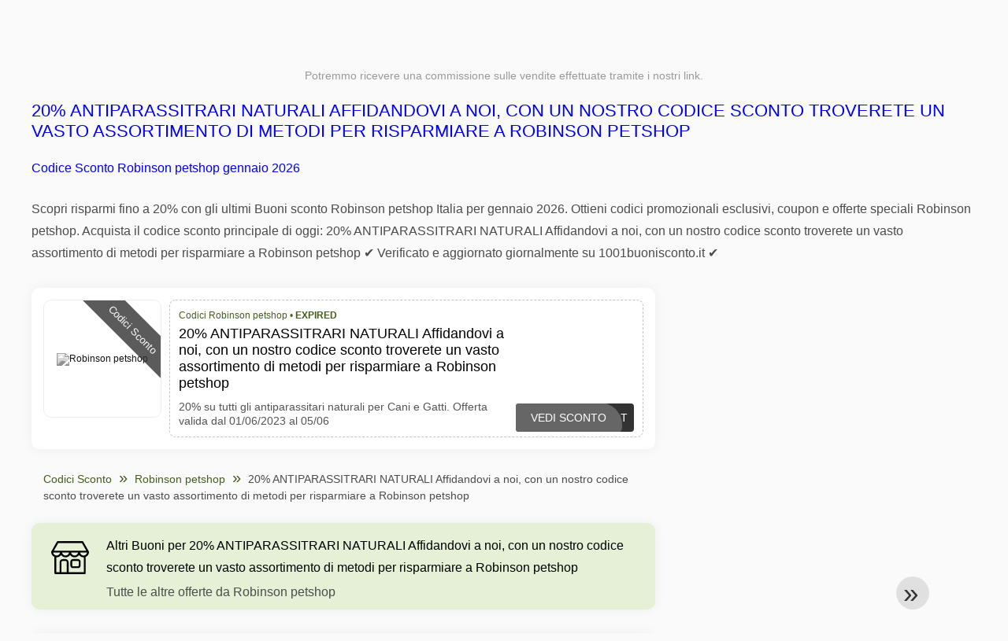

--- FILE ---
content_type: text/html; charset=UTF-8
request_url: https://www.1001buonisconto.it/robinson-petshop/20-antiparassitrari-naturali-affidandovi-a-noi-con-un-nostro-codice-sconto-troverete
body_size: 13884
content:
<!DOCTYPE html>
<html lang="it-IT">
<head>
<meta charset="UTF-8">
<meta name="viewport" content="width=device-width, initial-scale=1.0">
<meta name="referrer" content="no-referrer-when-downgrade">
<title>20% ANTIPARASSITRARI NATURALI Affidandovi a noi, con un nostro codice sconto troverete un vasto assortimento di metodi per risparmiare a Robinson petshop Buono sconto Robinson petshop - EXPIRED</title>
<meta name="description" content="llll➤ 20% ANTIPARASSITRARI NATURALI Affidandovi a noi, con un nostro codice sconto troverete un vasto assortimento di metodi per risparmiare a Robinson petshop per 1001buonisconto.it ⭐ Buono sconto Robinson petshop & Codice promozionale - 1001buonisconto.it - Codice Sconto e Codici Promozionali Robinson petshop ⭐ 20% su tutti gli antiparassitari naturali per Cani e Gatti. Offerta valida dal 01/06/2023 al 05/06/2023 - EXPIRED">
<link rel="icon" type="image/x-icon" href="https://cdn.1001buonisconto.it/favicons/it/favicon.ico">
<meta property="og:site_name" content="1001buonisconto.it">
<meta property="og:title" content="20% ANTIPARASSITRARI NATURALI Affidandovi a noi, con un nostro codice sconto troverete un vasto assortimento di metodi per risparmiare a Robinson petshop">
<meta property="og:description" content="llll➤ 20% ANTIPARASSITRARI NATURALI Affidandovi a noi, con un nostro codice sconto troverete un vasto assortimento di metodi per risparmiare a Robinson petshop per 1001buonisconto.it ⭐ Buono sconto Robinson petshop & Codice promozionale - 1001buonisconto.it - Codice Sconto e Codici Promozionali Robinson petshop ⭐ 20% su tutti gli antiparassitari naturali per Cani e Gatti. Offerta valida dal 01/06/2023 al 05/06/2023 - EXPIRED">
<meta property="og:image" content="https://cdn.1001buonisconto.it/logos/it/300x240/codice-sconto-robinson-petshop.gif">
<meta property="og:url" content="https://www.1001buonisconto.it/robinson-petshop/20-antiparassitrari-naturali-affidandovi-a-noi-con-un-nostro-codice-sconto-troverete">
<meta property="og:locale" content="it_IT">
<meta name="robots" content="noindex,follow">
<link rel="canonical" href="https://www.1001buonisconto.it/robinson-petshop/20-antiparassitrari-naturali-affidandovi-a-noi-con-un-nostro-codice-sconto-troverete">

<style>:root {
    --primary-color: #455d1e;
    --secondary-color: #5c7b29;
    --third-color: #e6f0d7;
}
</style>
<link rel="stylesheet" type="text/css" href="https://www.1001buonisconto.it/themes/maintheme/stylesheet.css?35">
<script defer src="https://www.1001buonisconto.it/themes/maintheme/js/app.js?1"></script>
<script type="text/javascript">var noindex = false,base64buffer = "",ajaxurl = "https:\/\/www.1001buonisconto.it\/ajax.php",subfolder = "\/",wp_home = "https:\/\/www.1001buonisconto.it\/",pua_urls = "[base64]\/enNlbT15YWRvcmUmcmRzdG9yZT1ycjUxIl0=",http_host = "1001buonisconto.it",sharethis = "Ciao, ho trovato questo sconto ",adpopmsg = "Disattiva il tuo blocco annunci",google_tag_id = "G-SK7ZE8V9JC",google_cse_id = "7f4b3bc332bc56b08",maincountry = "IT",whitelabel_nr = "",wp_roothome = "https:\/\/www.1001buonisconto.it",termname = "Robinson petshop",taxonomy = "",sticky = "1",fb_id = "",fb_name = "Robinson petshop",fb_country = "IT",fb_lang = "it_IT";</script>
<script defer type="text/javascript" src="/assets/js/footer.js.php?82" crossorigin="anonymous"></script>
<link rel="alternate" type="application/x-ndjson" href="https://www.1001buonisconto.it/agentic-coupons.ndjson">
<script id="jshkcache" type="text/javascript">var xhttp=new XMLHttpRequest();xhttp.open("GET","https://www.1001buonisconto.it/robinson-petshop/20-antiparassitrari-naturali-affidandovi-a-noi-con-un-nostro-codice-sconto-troverete?hkcache=true",true);xhttp.send();</script></head>
<body>
<div id="overlay"></div>
<div id="popup">
<span id="popupclose">X</span>
<div class="popupcontent">
</div>
<span id="adpopup"></span>
</div>
<header class="header" data-com-header>
<a class="header-logo" href="https://www.1001buonisconto.it/" style="background-image:url(https://cdn.1001buonisconto.it/images/1001logo_it.png);" title="Codici Sconto, Buoni Sconto"></a>
<div class="header-hamburger"><div></div><div></div><div></div></div>
<nav class="header-nav">
<ul class="__items">
<li class="__item">
<span class="__item-text">Marche</span>
<div class="__navdd">
<div class="__navdd-body">
<span class="arr_link"><a href="/offerte-sconti-apple">Apple</a></span><span class="arr_link"><a href="/offerte-sconti-avatron">Avatron</a></span><span class="arr_link"><a href="/offerte-sconti-bosch">Bosch</a></span><span class="arr_link"><a href="/offerte-sconti-boucheron">Boucheron</a></span><span class="arr_link"><a href="/offerte-sconti-bourjois">Bourjois</a></span><span class="arr_link"><a href="/offerte-sconti-bundgaard">Bundgaard</a></span><span class="arr_link"><a href="/offerte-sconti-bunker">Bunker</a></span><span class="arr_link"><a href="/offerte-sconti-burberry">Burberry</a></span><span class="arr_link"><a href="/offerte-sconti-burlington">burlington</a></span><span class="arr_link"><a href="/offerte-sconti-cellucor">Cellucor</a></span><span class="arr_link"><a href="/offerte-sconti-celluless">Celluless</a></span><span class="arr_link"><a href="/offerte-sconti-jonak">Jonak</a></span><span class="arr_link"><a href="/offerte-sconti-leifheit">Leifheit</a></span><span class="arr_link"><a href="/offerte-sconti-levis">Levis</a></span><span class="arr_link"><a href="/offerte-sconti-thule">Thule</a></span></div>
<div class="__navdd-foot">
<a href="/coupon-brands">Tutte le marche</a>
</div>
</div>
</li>
<li class="__item">
<span class="__item-text">Categorie</span>
<div class="__navdd">
<div class="__navdd-body">
<span class="arr_link"><a href="/buoni-sconto-alimentari-e-bevande">Alimentari e Bevande</a></span><span class="arr_link"><a href="/buoni-sconto-animali">Animali</a></span><span class="arr_link"><a href="/buoni-sconto-arte-e-design">Arte e Design</a></span><span class="arr_link"><a href="/buoni-sconto-articoli-per-la-scuola">Articoli per la Scuola</a></span><span class="arr_link"><a href="/buoni-sconto-auto-e-moto">Auto e Moto</a></span><span class="arr_link"><a href="/buoni-sconto-biancheria-intima">Biancheria Intima</a></span><span class="arr_link"><a href="/buoni-sconto-biglietti-di-viaggio">Biglietti di Viaggio</a></span><span class="arr_link"><a href="/buoni-sconto-biglietti-per-spettacoli">Biglietti per Spettacoli</a></span><span class="arr_link"><a href="/buoni-sconto-casa-e-giardino">Casa e Giardino</a></span><span class="arr_link"><a href="/buoni-sconto-moda-e-accessori">Moda e Accessori</a></span><span class="arr_link"><a href="/buoni-sconto-profumi-e-fragranze">Profumi e Fragranze</a></span><span class="arr_link"><a href="/buoni-sconto-salute-e-bellezza">Salute e Bellezza</a></span><span class="arr_link"><a href="/buoni-sconto-servizi-online">Servizi Online</a></span><span class="arr_link"><a href="/buoni-sconto-stampe-foto">Stampe Foto</a></span><span class="arr_link"><a href="/buoni-sconto-utensili-da-cucina">Utensili da Cucina</a></span></div>
<div class="__navdd-foot">
<a href="/categories">tutte le categorie</a>
</div>
</div>
</li>
<li class="__item">
<span class="__item-text">Negozi</span>
<div class="__navdd">
<div class="__navdd-body">
<span class="arr_link"><a href="/codice-sconto-aliexpress">AliExpress</a></span><span class="arr_link"><a href="/codice-sconto-amazon">Amazon</a></span><span class="arr_link"><a href="/codice-sconto-asos">ASOS</a></span><span class="arr_link"><a href="/codice-sconto-bershka">Bershka</a></span><span class="arr_link"><a href="/codice-sconto-bobshop">Bobshop</a></span><span class="arr_link"><a href="/codice-sconto-boden">Boden</a></span><span class="arr_link"><a href="/codice-sconto-bofrost">Bofrost</a></span><span class="arr_link"><a href="/codice-sconto-bonprix">Bonprix</a></span><span class="arr_link"><a href="/codice-sconto-cbd-plein">CBD Plein</a></span><span class="arr_link"><a href="/codice-sconto-douglas">Douglas</a></span><span class="arr_link"><a href="/codice-sconto-ebay">eBay</a></span><span class="arr_link"><a href="/codice-sconto-edreams">eDreams</a></span><span class="arr_link"><a href="/codice-sconto-expedia">Expedia</a></span><span class="arr_link"><a href="/codice-sconto-foot-locker">Foot Locker</a></span><span class="arr_link"><a href="/codice-sconto-forever-21">Forever 21</a></span><span class="arr_link"><a href="/codice-sconto-g2a">G2A</a></span><span class="arr_link"><a href="/codice-sconto-gearbest">Gearbest</a></span><span class="arr_link"><a href="/codice-sconto-groupon">Groupon</a></span><span class="arr_link"><a href="/codice-sconto-hawkers">Hawkers</a></span><span class="arr_link"><a href="/codice-sconto-ibs">IBS</a></span><span class="arr_link"><a href="/codice-sconto-kinguin">Kinguin</a></span><span class="arr_link"><a href="/codice-sconto-libraccio">Libraccio</a></span><span class="arr_link"><a href="/codice-sconto-mediaworld">Mediaworld</a></span><span class="arr_link"><a href="/codice-sconto-monclick">Monclick</a></span><span class="arr_link"><a href="/codice-sconto-myprotein">MyProtein</a></span><span class="arr_link"><a href="/codice-sconto-nike">NIKE</a></span><span class="arr_link"><a href="/codice-sconto-ryanair">Ryanair</a></span><span class="arr_link"><a href="/codice-sconto-sarenza">Sarenza</a></span><span class="arr_link"><a href="/codice-sconto-sephora">Sephora</a></span><span class="arr_link"><a href="/codice-sconto-spartoo">Spartoo</a></span><span class="arr_link"><a href="/codice-sconto-tim">TIM</a></span><span class="arr_link"><a href="/codice-sconto-unieuro">UniEuro</a></span><span class="arr_link"><a href="/codice-sconto-vueling">Vueling</a></span><span class="arr_link"><a href="/codice-sconto-yoox">Yoox</a></span><span class="arr_link"><a href="/codice-sconto-zooplus">Zooplus</a></span></div>
<div class="__navdd-foot">
<a href="/online-shops">Tutti i negozi</a>
</div>
</div>
</li>
</ul>
</nav>
<div class="header-search">
<input type="text" class="__input" id="name_input" placeholder="Cerca Negozi">
<ul id="huge_list"></ul>
<div class="__btn" id="name_input_btn"></div>
</div>
</header>
<div class="affiliate-disclaimer" style="font-size:.75rem;margin:auto;display:table;padding:4px 0;z-index:1;position:relative;text-align:center;color:#999;z-index:1;">
Potremmo ricevere una commissione sulle vendite effettuate tramite i nostri link.</div>

<main><section class="section _storetop">
  <div class="section-wrap">
    <div class="storetop">
      <div class="__text">
            <h1><a href="/codice-sconto-robinson-petshop">20% ANTIPARASSITRARI NATURALI Affidandovi a noi, con un nostro codice sconto troverete un vasto assortimento di metodi per risparmiare a Robinson petshop</a></h1>
        <h2><a href="/robinson-petshop/20-antiparassitrari-naturali-affidandovi-a-noi-con-un-nostro-codice-sconto-troverete">Codice Sconto Robinson petshop gennaio 2026</a></h2>
          </div>
    </div>
    Scopri risparmi fino a 20% con gli ultimi Buoni sconto Robinson petshop Italia per gennaio 2026. Ottieni codici promozionali esclusivi, coupon e offerte speciali Robinson petshop. Acquista il codice sconto principale di oggi: 20% ANTIPARASSITRARI NATURALI Affidandovi a noi, con un nostro codice sconto troverete un vasto assortimento di metodi per risparmiare a Robinson petshop ✔️ Verificato e aggiornato giornalmente su 1001buonisconto.it ✔️  </div>
</section>
<div class="seplayout">
  <div class="seplayout-big">
     <style>.expired .codelist-item .__foot-btn-above {background-color:#666;color:#fff;}.expired .codelist-item .__logo-type, .expired .codelist-item .__foot-btn {background-color:#333;}.expired .codelist-item .__foot-info,.expired .codelist-item .__logo-shop {display:none;}.expired .codelist-item .__logo-img{filter:grayscale(100);}.expired .codelist-item .testedtoday{font-weight:bold;}</style>    <div class="codelist expired">
      <div class="codelist-item itemid1737329 dc_percent hascode dc_code affiliate">
    <div class="__logo">
        <div class="__logo-img">
                        
            <div class="__logo-text" style="font-size:small;font-weight:normal;"><a href="/codice-sconto-robinson-petshop#1737329" target="_blank" rel="noopener"><img data-orig="https://cdn.1001buonisconto.it/logos/it/codice-sconto-robinson-petshop_thumbnail.gif" alt="Robinson petshop" width="126" height="46"></a></div>
            <div class="__logo-type">Codici Sconto</div>
        </div>
        
            </div>
    <div class="__desc offercontent" data-clipb="PS23_INSECT" data-id="1737329">
    <div>
        <div class="__desc-data">
        Codici Robinson petshop &bull; <span class='testedtoday'>EXPIRED</span>        </div>
            <span style="position:absolute;right:-3px;top:-5px;" class="flag flag-it"></span>            <div class="__desc-title">
            <h3>20% ANTIPARASSITRARI NATURALI Affidandovi a noi, con un nostro codice sconto troverete un vasto assortimento di metodi per risparmiare a Robinson petshop</h3>            </div>
            <div class="__desc-text">20% su tutti gli antiparassitari naturali per Cani e Gatti. Offerta valida dal 01/06/2023 al 05/06</div>
        </div>
        <div class="__foot">
            <div class="__foot-btn_row">
                <div class="__foot-btn">
                
                    <div title="Vedi Sconto" data-href="/codice-sconto-robinson-petshop#1737329" data-id="1737329">
                    <div class="__foot-btn-below">PS23_INSECT</div>
                    <div class="__foot-btn-above">Vedi Sconto</div>
                    </div>                </div>
                <div class="__foot-info">
                    <label class="__foot-share" style="display:none;">Condividi                    <input type="checkbox">
                    <div class="__sn"></div>
                    </label>
                    <div class="__foot_used">0 volte usato</div>
                </div>
            </div>
        </div>
    </div>
</div>
    </div>
    <ul class="breadcrumbs"><li><a href="https://www.1001buonisconto.it/">Codici Sconto</a></li><li><a href="/codice-sconto-robinson-petshop">Robinson petshop</a></li><li>20% ANTIPARASSITRARI NATURALI Affidandovi a noi, con un nostro codice sconto troverete un vasto assortimento di metodi per risparmiare a Robinson petshop</li></ul>    <div class="codelist _separator">
      <div class="__septitle"><h3 style="font-size:16px;font-weight:500;">Altri Buoni per 20% ANTIPARASSITRARI NATURALI Affidandovi a noi, con un nostro codice sconto troverete un vasto assortimento di metodi per risparmiare a Robinson petshop</h3></div>
      <div class="__septext">Tutte le altre offerte da Robinson petshop</div>
    </div>
    <div class="codelist">
      <div class="codelist-item itemid2330549 dc_offer affiliate">
    <div class="__logo">
        <div class="__logo-img">
                        
            <div class="__logo-text" style="font-size:small;font-weight:normal;"><a href="/codice-sconto-robinson-petshop#2330549" target="_blank" rel="noopener"><img data-orig="https://cdn.1001buonisconto.it/logos/it/codice-sconto-robinson-petshop_thumbnail.gif" alt="Robinson petshop" width="126" height="46"></a></div>
            <div class="__logo-type">Offerta</div>
        </div>
        
                <a class="__logo-shop" href="/codice-sconto-robinson-petshop">Offerte Robinson petshop</a>
            </div>
    <div class="__desc offercontent" data-clipb="" data-id="2330549">
    <div>
        <div class="__desc-data">
        Offerte Robinson petshop        </div>
            <span style="position:absolute;right:-3px;top:-5px;" class="flag flag-it"></span>            <div class="__desc-title">
            <h3>Prodotti per animali domestici a prezzi convenienti</h3>            </div>
            <div class="__desc-text">Trova cibo, giocattoli e accessori per animali domestici a prezzi convenienti su Robinson petshop</div>
        </div>
        <div class="__foot">
            <div class="__foot-btn_row">
                <div class="__foot-btn">
                
                    <div title="Vedi Offerta" data-href="/codice-sconto-robinson-petshop#2330549" data-id="2330549">
                    <div class="__foot-btn-below"></div><div class="__foot-btn-offer">Vedi Offerta</div>
                    </div>                </div>
                <div class="__foot-info">
                    <label class="__foot-share" style="display:none;">Condividi                    <input type="checkbox">
                    <div class="__sn"></div>
                    </label>
                    <div class="__foot_used">4 volte usato</div>
                </div>
            </div>
        </div>
    </div>
</div>
<div class="codelist-item itemid2351579 dc_offer affiliate">
    <div class="__logo">
        <div class="__logo-img">
                        
            <div class="__logo-text" style="font-size:small;font-weight:normal;"><a href="/codice-sconto-robinson-petshop#2351579" target="_blank" rel="noopener"><img data-orig="https://cdn.1001buonisconto.it/logos/it/codice-sconto-robinson-petshop_thumbnail.gif" alt="Robinson petshop" width="126" height="46"></a></div>
            <div class="__logo-type">Offerta</div>
        </div>
        
                <a class="__logo-shop" href="/codice-sconto-robinson-petshop">Offerte Robinson petshop</a>
            </div>
    <div class="__desc offercontent" data-clipb="" data-id="2351579">
    <div>
        <div class="__desc-data">
        Offerte Robinson petshop        </div>
            <span style="position:absolute;right:-3px;top:-5px;" class="flag flag-it"></span>            <div class="__desc-title">
            <h3>Offerte speciali per il tuo animale domestico</h3>            </div>
            <div class="__desc-text">Trova sconti su cibo, giocattoli e accessori per animali domestici a volte</div>
        </div>
        <div class="__foot">
            <div class="__foot-btn_row">
                <div class="__foot-btn">
                
                    <div title="Vedi Offerta" data-href="/codice-sconto-robinson-petshop#2351579" data-id="2351579">
                    <div class="__foot-btn-below"></div><div class="__foot-btn-offer">Vedi Offerta</div>
                    </div>                </div>
                <div class="__foot-info">
                    <label class="__foot-share" style="display:none;">Condividi                    <input type="checkbox">
                    <div class="__sn"></div>
                    </label>
                    <div class="__foot_used">21 volte usato</div>
                </div>
            </div>
        </div>
    </div>
</div>
<div class="codelist-item itemid2368027 dc_percent dc_offer affiliate">
    <div class="__logo">
        <div class="__logo-img">
                        
            <div class="__logo-text" style="font-size:small;font-weight:normal;"><a href="/codice-sconto-robinson-petshop#2368027" target="_blank" rel="noopener"><img data-orig="https://cdn.1001buonisconto.it/logos/it/codice-sconto-robinson-petshop_thumbnail.gif" alt="Robinson petshop" width="126" height="46"></a></div>
            <div class="__logo-type">Offerta</div>
        </div>
        
                <a class="__logo-shop" href="/codice-sconto-robinson-petshop">Offerte Robinson petshop</a>
            </div>
    <div class="__desc offercontent" data-clipb="" data-id="2368027">
    <div>
        <div class="__desc-data">
        Offerte Robinson petshop        </div>
            <span style="position:absolute;right:-3px;top:-5px;" class="flag flag-it"></span>            <div class="__desc-title">
            <h3>Offerta esclusiva per il tuo amico a quattro zampe</h3>            </div>
            <div class="__desc-text">Acquista cibo per animali e accessori con uno sconto del 10% solo da Robinson petshop</div>
        </div>
        <div class="__foot">
            <div class="__foot-btn_row">
                <div class="__foot-btn">
                
                    <div title="Vedi Offerta" data-href="/codice-sconto-robinson-petshop#2368027" data-id="2368027">
                    <div class="__foot-btn-below"></div><div class="__foot-btn-offer">Vedi Offerta</div>
                    </div>                </div>
                <div class="__foot-info">
                    <label class="__foot-share" style="display:none;">Condividi                    <input type="checkbox">
                    <div class="__sn"></div>
                    </label>
                    <div class="__foot_used">28 volte usato</div>
                </div>
            </div>
        </div>
    </div>
</div>
<div class="codelist-item itemid2385497 dc_percent dc_offer affiliate">
    <div class="__logo">
        <div class="__logo-img">
                        
            <div class="__logo-text" style="font-size:small;font-weight:normal;"><a href="/codice-sconto-robinson-petshop#2385497" target="_blank" rel="noopener"><img data-orig="https://cdn.1001buonisconto.it/logos/it/codice-sconto-robinson-petshop_thumbnail.gif" alt="Robinson petshop" width="126" height="46"></a></div>
            <div class="__logo-type">Offerta</div>
        </div>
        
                <a class="__logo-shop" href="/codice-sconto-robinson-petshop">Offerte Robinson petshop</a>
            </div>
    <div class="__desc offercontent" data-clipb="" data-id="2385497">
    <div>
        <div class="__desc-data">
        Offerte Robinson petshop        </div>
            <span style="position:absolute;right:-3px;top:-5px;" class="flag flag-it"></span>            <div class="__desc-title">
            <h3>Sconti fino al 15% su prodotti per animali</h3>            </div>
            <div class="__desc-text">Trova sconti fino al 15% su una vasta selezione di prodotti per animali su Robinson petshop</div>
        </div>
        <div class="__foot">
            <div class="__foot-btn_row">
                <div class="__foot-btn">
                
                    <div title="Vedi Offerta" data-href="/codice-sconto-robinson-petshop#2385497" data-id="2385497">
                    <div class="__foot-btn-below"></div><div class="__foot-btn-offer">Vedi Offerta</div>
                    </div>                </div>
                <div class="__foot-info">
                    <label class="__foot-share" style="display:none;">Condividi                    <input type="checkbox">
                    <div class="__sn"></div>
                    </label>
                    <div class="__foot_used">21 volte usato</div>
                </div>
            </div>
        </div>
    </div>
</div>
<div class="codelist-item itemid2399914 dc_percent dc_offer affiliate">
    <div class="__logo">
        <div class="__logo-img">
                        
            <div class="__logo-text" style="font-size:small;font-weight:normal;"><a href="/codice-sconto-robinson-petshop#2399914" target="_blank" rel="noopener"><img data-orig="https://cdn.1001buonisconto.it/logos/it/codice-sconto-robinson-petshop_thumbnail.gif" alt="Robinson petshop" width="126" height="46"></a></div>
            <div class="__logo-type">Offerta</div>
        </div>
        
                <a class="__logo-shop" href="/codice-sconto-robinson-petshop">Offerte Robinson petshop</a>
            </div>
    <div class="__desc offercontent" data-clipb="" data-id="2399914">
    <div>
        <div class="__desc-data">
        Offerte Robinson petshop        </div>
            <span style="position:absolute;right:-3px;top:-5px;" class="flag flag-it"></span>            <div class="__desc-title">
            <h3>Sconti imperdibili su cibo per animali</h3>            </div>
            <div class="__desc-text">Risparmia su cibo per animali di alta qualità con sconti fino al 20%. Approfitta ora</div>
        </div>
        <div class="__foot">
            <div class="__foot-btn_row">
                <div class="__foot-btn">
                
                    <div title="Vedi Offerta" data-href="/codice-sconto-robinson-petshop#2399914" data-id="2399914">
                    <div class="__foot-btn-below"></div><div class="__foot-btn-offer">Vedi Offerta</div>
                    </div>                </div>
                <div class="__foot-info">
                    <label class="__foot-share" style="display:none;">Condividi                    <input type="checkbox">
                    <div class="__sn"></div>
                    </label>
                    <div class="__foot_used">14 volte usato</div>
                </div>
            </div>
        </div>
    </div>
</div>
<div class="codelist-item itemid2431523 dc_offer affiliate">
    <div class="__logo">
        <div class="__logo-img">
                        
            <div class="__logo-text" style="font-size:small;font-weight:normal;"><a href="/codice-sconto-robinson-petshop#2431523" target="_blank" rel="noopener"><img data-orig="https://cdn.1001buonisconto.it/logos/it/codice-sconto-robinson-petshop_thumbnail.gif" alt="Robinson petshop" width="126" height="46"></a></div>
            <div class="__logo-type">Offerta</div>
        </div>
        
                <a class="__logo-shop" href="/codice-sconto-robinson-petshop">Offerte Robinson petshop</a>
            </div>
    <div class="__desc offercontent" data-clipb="" data-id="2431523">
    <div>
        <div class="__desc-data">
        Offerte Robinson petshop        </div>
            <span style="position:absolute;right:-3px;top:-5px;" class="flag flag-it"></span>            <div class="__desc-title">
            <h3>Promozione su cibo e accessori per animali</h3>            </div>
            <div class="__desc-text">Trova offerte speciali su cibo e accessori per animali domestici. Risparmia sulle necessità del tuo amico a quattro zampe</div>
        </div>
        <div class="__foot">
            <div class="__foot-btn_row">
                <div class="__foot-btn">
                
                    <div title="Vedi Offerta" data-href="/codice-sconto-robinson-petshop#2431523" data-id="2431523">
                    <div class="__foot-btn-below"></div><div class="__foot-btn-offer">Vedi Offerta</div>
                    </div>                </div>
                <div class="__foot-info">
                    <label class="__foot-share" style="display:none;">Condividi                    <input type="checkbox">
                    <div class="__sn"></div>
                    </label>
                    <div class="__foot_used">9 volte usato</div>
                </div>
            </div>
        </div>
    </div>
</div>
<div class="codelist-item itemid2445333 dc_percent dc_offer affiliate">
    <div class="__logo">
        <div class="__logo-img">
                        
            <div class="__logo-text" style="font-size:small;font-weight:normal;"><a href="/codice-sconto-robinson-petshop#2445333" target="_blank" rel="noopener"><img data-orig="https://cdn.1001buonisconto.it/logos/it/codice-sconto-robinson-petshop_thumbnail.gif" alt="Robinson petshop" width="126" height="46"></a></div>
            <div class="__logo-type">Offerta</div>
        </div>
        
                <a class="__logo-shop" href="/codice-sconto-robinson-petshop">Offerte Robinson petshop</a>
            </div>
    <div class="__desc offercontent" data-clipb="" data-id="2445333">
    <div>
        <div class="__desc-data">
        Offerte Robinson petshop        </div>
            <span style="position:absolute;right:-3px;top:-5px;" class="flag flag-it"></span>            <div class="__desc-title">
            <h3>Offerte speciali per i tuoi amici a quattro zampe</h3>            </div>
            <div class="__desc-text">Scopri le offerte speciali su prodotti per animali su Robinson petshop e risparmia fino al 15% sul tuo acquisto</div>
        </div>
        <div class="__foot">
            <div class="__foot-btn_row">
                <div class="__foot-btn">
                
                    <div title="Vedi Offerta" data-href="/codice-sconto-robinson-petshop#2445333" data-id="2445333">
                    <div class="__foot-btn-below"></div><div class="__foot-btn-offer">Vedi Offerta</div>
                    </div>                </div>
                <div class="__foot-info">
                    <label class="__foot-share" style="display:none;">Condividi                    <input type="checkbox">
                    <div class="__sn"></div>
                    </label>
                    <div class="__foot_used">0 volte usato</div>
                </div>
            </div>
        </div>
    </div>
</div>
<div class="codelist-item itemid2448952 dc_percent dc_offer affiliate">
    <div class="__logo">
        <div class="__logo-img">
                        
            <div class="__logo-text" style="font-size:small;font-weight:normal;"><a href="/codice-sconto-robinson-petshop#2448952" target="_blank" rel="noopener"><img data-orig="https://cdn.1001buonisconto.it/logos/it/codice-sconto-robinson-petshop_thumbnail.gif" alt="robinson petshop" width="126" height="46"></a></div>
            <div class="__logo-type">Offerta</div>
        </div>
        
                <a class="__logo-shop" href="/codice-sconto-robinson-petshop">Offerte robinson petshop</a>
            </div>
    <div class="__desc offercontent" data-clipb="" data-id="2448952">
    <div>
        <div class="__desc-data">
        Offerte robinson petshop        </div>
            <span style="position:absolute;right:-3px;top:-5px;" class="flag flag-it"></span>            <div class="__desc-title">
            <h3>20% sugli integratori per Cani e Gatti con l'acquisto di una dieta veterinaria</h3>            </div>
            <div class="__desc-text">Acquista una dieta veterinaria e otterrai il 20% di sconto su tutti i nostri integratori alimentari per cani e gatti. Offerta valida dal 01/09/2025 al 31/03/2026. Utilizza il coupon al checkout per ottenere il 20% di sconto su tutti i nostri integratori alimentari per cani e gatti con l'acquisto di una dieta veterinaria. Offerta valida dal 01/09/2025 al 31/03/2026</div>
        </div>
        <div class="__foot">
            <div class="__foot-btn_row">
                <div class="__foot-btn">
                
                    <div title="Vedi Offerta" data-href="/codice-sconto-robinson-petshop#2448952" data-id="2448952">
                    <div class="__foot-btn-below"></div><div class="__foot-btn-offer">Vedi Offerta</div>
                    </div>                </div>
                <div class="__foot-info">
                    <label class="__foot-share" style="display:none;">Condividi                    <input type="checkbox">
                    <div class="__sn"></div>
                    </label>
                    <div class="__foot_used">0 volte usato</div>
                </div>
            </div>
        </div>
    </div>
</div>
<div class="codelist-item itemid2448951 dc_freeshipping dc_offer affiliate">
    <div class="__logo">
        <div class="__logo-img">
                        
            <div class="__logo-text" style="font-size:small;font-weight:normal;"><a href="/codice-sconto-robinson-petshop#2448951" target="_blank" rel="noopener"><img data-orig="https://cdn.1001buonisconto.it/logos/it/codice-sconto-robinson-petshop_thumbnail.gif" alt="robinson petshop" width="126" height="46"></a></div>
            <div class="__logo-type">Offerta</div>
        </div>
        
                <a class="__logo-shop" href="/codice-sconto-robinson-petshop">Offerte robinson petshop</a>
            </div>
    <div class="__desc offercontent" data-clipb="" data-id="2448951">
    <div>
        <div class="__desc-data">
        Offerte robinson petshop        </div>
            <span style="position:absolute;right:-3px;top:-5px;" class="flag flag-it"></span>            <div class="__desc-title">
            <h3>Spedizione Gratuita su Formati Selezionati di Mangimi e Crocchette</h3>            </div>
            <div class="__desc-text">Acquistando formati selezionati di crocchette e mangimi per cani e gatti, Robinson Pet Shop ti regala la spedizione gratuita in tutta Italia, con consegna standard o ritiro in Fermopoint! Utilizza il coupon al checkout per ottenere la spedizione gratuita sull'acquisto di formati selezionati di mangimi e crocchette per cani e gatti. Offerta valida dal 01/10/2025 al 31/03/2026</div>
        </div>
        <div class="__foot">
            <div class="__foot-btn_row">
                <div class="__foot-btn">
                
                    <div title="Vedi Offerta" data-href="/codice-sconto-robinson-petshop#2448951" data-id="2448951">
                    <div class="__foot-btn-below"></div><div class="__foot-btn-offer">Vedi Offerta</div>
                    </div>                </div>
                <div class="__foot-info">
                    <label class="__foot-share" style="display:none;">Condividi                    <input type="checkbox">
                    <div class="__sn"></div>
                    </label>
                    <div class="__foot_used">0 volte usato</div>
                </div>
            </div>
        </div>
    </div>
</div>
<div class="codelist-item itemid2448950 dc_percent dc_offer affiliate">
    <div class="__logo">
        <div class="__logo-img">
                        
            <div class="__logo-text" style="font-size:small;font-weight:normal;"><a href="/codice-sconto-robinson-petshop#2448950" target="_blank" rel="noopener"><img data-orig="https://cdn.1001buonisconto.it/logos/it/codice-sconto-robinson-petshop_thumbnail.gif" alt="robinson petshop" width="126" height="46"></a></div>
            <div class="__logo-type">Offerta</div>
        </div>
        
                <a class="__logo-shop" href="/codice-sconto-robinson-petshop">Offerte robinson petshop</a>
            </div>
    <div class="__desc offercontent" data-clipb="" data-id="2448950">
    <div>
        <div class="__desc-data">
        Offerte robinson petshop        </div>
            <span style="position:absolute;right:-3px;top:-5px;" class="flag flag-it"></span>            <div class="__desc-title">
            <h3>Offerta Crocchette da 10 KG o più per Cani e Gatti</h3>            </div>
            <div class="__desc-text">Acquista un sacco di crocchette da 10 kg o più per il tuo animale domestico e ottieni uno sconto del 30% su masticativi, antiparassitari, collari, guinzagli e pettorine. Offerta valida dal 01/09/2025 al 31/03/2026. Utilizza il coupon al checkout per ottenere il 30% di sconto su masticativi, antiparassitari, collari, guinzagli e pettorine con l'acquisto di un sacco di crocchette da 10 kg o più. Offerta valida dal 01/09/2025 al 31/03/2026</div>
        </div>
        <div class="__foot">
            <div class="__foot-btn_row">
                <div class="__foot-btn">
                
                    <div title="Vedi Offerta" data-href="/codice-sconto-robinson-petshop#2448950" data-id="2448950">
                    <div class="__foot-btn-below"></div><div class="__foot-btn-offer">Vedi Offerta</div>
                    </div>                </div>
                <div class="__foot-info">
                    <label class="__foot-share" style="display:none;">Condividi                    <input type="checkbox">
                    <div class="__sn"></div>
                    </label>
                    <div class="__foot_used">2 volte usato</div>
                </div>
            </div>
        </div>
    </div>
</div>
    </div>
        <div class="codelist _separator">
      <div class="__septitle">Negozi online simili come Robinson petshop</div>
      <div class="__septext">Negozi simili dove puoi risparmiare denaro</div>
    </div>
    <div class="codelist">
      <div class="codelist-item itemid1418511 dc_amount dc_offer affiliate">
    <div class="__logo">
        <div class="__logo-img">
                        
            <div class="__logo-text" style="font-size:small;font-weight:normal;"><a href="/codice-sconto-benuta#1418511" target="_blank" rel="noopener"><img data-orig="https://cdn.1001buonisconto.it/logos/it/codice-sconto-benuta_thumbnail.jpg" alt="Benuta" width="126" height="46"></a></div>
            <div class="__logo-type">Offerta</div>
        </div>
        
                <a class="__logo-shop" href="/codice-sconto-benuta">Offerte Benuta</a>
            </div>
    <div class="__desc offercontent" data-clipb="" data-id="1418511">
    <div>
        <div class="__desc-data">
        Offerte Benuta        </div>
            <span style="position:absolute;right:-3px;top:-5px;" class="flag flag-it"></span>            <div class="__desc-title">
            <h3><a href="/benuta/spedizione-gratuita-a-partire-da-100-00">Spedizione Gratuita a partire da 100,00€</a></h3>            </div>
            <div class="__desc-text">Acquista tappeti per la tua casa e ricevi il tuo ordine gratuitamente se spendi oltre 100,00€ su Benuta it</div>
        </div>
        <div class="__foot">
            <div class="__foot-btn_row">
                <div class="__foot-btn">
                
                    <div title="Vedi Offerta" data-href="/codice-sconto-benuta#1418511" data-id="1418511">
                    <div class="__foot-btn-below"></div><div class="__foot-btn-offer">Vedi Offerta</div>
                    </div>                </div>
                <div class="__foot-info">
                    <label class="__foot-share" style="display:none;">Condividi                    <input type="checkbox">
                    <div class="__sn"></div>
                    </label>
                    <div class="__foot_used">50 volte usato</div>
                </div>
            </div>
        </div>
    </div>
</div>
<div class="codelist-item itemid1323374 dc_percent dc_offer affiliate">
    <div class="__logo">
        <div class="__logo-img">
                        
            <div class="__logo-text" style="font-size:small;font-weight:normal;"><a href="/codice-sconto-zooplanet#1323374" target="_blank" rel="noopener"><img data-orig="https://cdn.1001buonisconto.it/logos/it/codice-sconto-zooplanet_thumbnail.png" alt="Zooplanet" width="126" height="46"></a></div>
            <div class="__logo-type">Offerta</div>
        </div>
        
                <a class="__logo-shop" href="/codice-sconto-zooplanet">Offerte Zooplanet</a>
            </div>
    <div class="__desc offercontent" data-clipb="" data-id="1323374">
    <div>
        <div class="__desc-data">
        Offerte Zooplanet        </div>
            <span style="position:absolute;right:-3px;top:-5px;" class="flag flag-it"></span>            <div class="__desc-title">
            <h3><a href="/zooplanet/codice-sconto-20-versele-laga-su-zooplanet">Codice sconto 20% Versele Laga su ZOOPLANET</a></h3>            </div>
            <div class="__desc-text">SPESA MINIMA 50,00€</div>
        </div>
        <div class="__foot">
            <div class="__foot-btn_row">
                <div class="__foot-btn">
                
                    <div title="Vedi Offerta" data-href="/codice-sconto-zooplanet#1323374" data-id="1323374">
                    <div class="__foot-btn-below"></div><div class="__foot-btn-offer">Vedi Offerta</div>
                    </div>                </div>
                <div class="__foot-info">
                    <label class="__foot-share" style="display:none;">Condividi                    <input type="checkbox">
                    <div class="__sn"></div>
                    </label>
                    <div class="__foot_used">42 volte usato</div>
                </div>
            </div>
        </div>
    </div>
</div>
<div class="codelist-item itemid1321300 dc_percent hascode dc_code affiliate">
    <div class="__logo">
        <div class="__logo-img">
                        
            <div class="__logo-text" style="font-size:small;font-weight:normal;"><a href="/codice-sconto-purinashop#1321300" target="_blank" rel="noopener"><img data-orig="https://cdn.1001buonisconto.it/logos/it/codice-sconto-purinashop_thumbnail.png" alt="Purinashop" width="126" height="46"></a></div>
            <div class="__logo-type">Codici Sconto</div>
        </div>
        
                <a class="__logo-shop" href="/codice-sconto-purinashop">Codice sconto Purinashop</a>
            </div>
    <div class="__desc offercontent" data-clipb="PUR15NL" data-id="1321300">
    <div>
        <div class="__desc-data">
        Codici Purinashop &bull; <span class='testedtoday'>Scade tra 9 giorni</span>        </div>
            <span style="position:absolute;right:-3px;top:-5px;" class="flag flag-it"></span>            <div class="__desc-title">
            <h3><a href="/purinashop/codice-sconto-purinashop-del-15">Codice sconto Purinashop del 15%</a></h3>            </div>
            <div class="__desc-text">Grazie a questo codice Purinashop risparmi il 15% sul tuo primo acquisto Approfittane subito</div>
        </div>
        <div class="__foot">
            <div class="__foot-btn_row">
                <div class="__foot-btn">
                
                    <div title="Vedi Sconto" data-href="/codice-sconto-purinashop#1321300" data-id="1321300">
                    <div class="__foot-btn-below">PUR15NL</div>
                    <div class="__foot-btn-above">Vedi Sconto</div>
                    </div>                </div>
                <div class="__foot-info">
                    <label class="__foot-share" style="display:none;">Condividi                    <input type="checkbox">
                    <div class="__sn"></div>
                    </label>
                    <div class="__foot_used">52 volte usato</div>
                </div>
            </div>
        </div>
    </div>
</div>
<div class="codelist-item itemid1259074 dc_amount hascode dc_code affiliate">
    <div class="__logo">
        <div class="__logo-img">
                        
            <div class="__logo-text" style="font-size:small;font-weight:normal;"><a href="/codice-sconto-tiendanimal#1259074" target="_blank" rel="noopener"><img data-orig="https://cdn.1001buonisconto.it/logos/it/codice-sconto-tiendanimal_thumbnail.png" alt="Tiendanimal" width="126" height="46"></a></div>
            <div class="__logo-type">Codici Sconto</div>
        </div>
        
                <a class="__logo-shop" href="/codice-sconto-tiendanimal">Codice sconto Tiendanimal</a>
            </div>
    <div class="__desc offercontent" data-clipb="SAVE9" data-id="1259074">
    <div>
        <div class="__desc-data">
        Codici Tiendanimal &bull; <span class='testedtoday'>Scade tra 3 giorni</span>        </div>
            <span style="position:absolute;right:-3px;top:-5px;" class="flag flag-it"></span>            <div class="__desc-title">
            <h3><a href="/tiendanimal/promozione-criadores">Promozione Criadores</a></h3>            </div>
            <div class="__desc-text">Ottieni 9€ di sconto sul tuo acquisto a partire da 59,00€ del marchio Criadores</div>
        </div>
        <div class="__foot">
            <div class="__foot-btn_row">
                <div class="__foot-btn">
                
                    <div title="Vedi Sconto" data-href="/codice-sconto-tiendanimal#1259074" data-id="1259074">
                    <div class="__foot-btn-below">SAVE9</div>
                    <div class="__foot-btn-above">Vedi Sconto</div>
                    </div>                </div>
                <div class="__foot-info">
                    <label class="__foot-share" style="display:none;">Condividi                    <input type="checkbox">
                    <div class="__sn"></div>
                    </label>
                    <div class="__foot_used">31 volte usato</div>
                </div>
            </div>
        </div>
    </div>
</div>
<div class="codelist-item itemid1236697 dc_percent hascode dc_code affiliate">
    <div class="__logo">
        <div class="__logo-img">
                        
            <div class="__logo-text" style="font-size:small;font-weight:normal;"><a href="/codice-sconto-pet-shop-store#1236697" target="_blank" rel="noopener"><img data-orig="https://cdn.1001buonisconto.it/logos/it/codice-sconto-pet-shop-store_thumbnail.png" alt="Pet Shop Store" width="126" height="46"></a></div>
            <div class="__logo-type">Codici Sconto</div>
        </div>
        
                <a class="__logo-shop" href="/codice-sconto-pet-shop-store">Codice sconto Pet Shop Store</a>
            </div>
    <div class="__desc offercontent" data-clipb="6JSH9SV8" data-id="1236697">
    <div>
        <div class="__desc-data">
        Codici Pet Shop Store &bull; <span class='testedtoday'>Scade tra 14 giorni</span>        </div>
            <span style="position:absolute;right:-3px;top:-5px;" class="flag flag-it"></span>            <div class="__desc-title">
            <h3><a href="/pet-shop-store/codice-sconto-pet-shop-store-5">Codice sconto Pet Shop Store 5%</a></h3>            </div>
            <div class="__desc-text">Codice sconto Pet Shop Store del 5% sul tuo primo ordine Usalo subito e risparmia su tutto il catalogo</div>
        </div>
        <div class="__foot">
            <div class="__foot-btn_row">
                <div class="__foot-btn">
                
                    <div title="Vedi Sconto" data-href="/codice-sconto-pet-shop-store#1236697" data-id="1236697">
                    <div class="__foot-btn-below">6JSH9SV8</div>
                    <div class="__foot-btn-above">Vedi Sconto</div>
                    </div>                </div>
                <div class="__foot-info">
                    <label class="__foot-share" style="display:none;">Condividi                    <input type="checkbox">
                    <div class="__sn"></div>
                    </label>
                    <div class="__foot_used">185 volte usato</div>
                </div>
            </div>
        </div>
    </div>
</div>
<div class="codelist-item itemid1158072 dc_offer affiliate">
    <div class="__logo">
        <div class="__logo-img">
                        
            <div class="__logo-text" style="font-size:small;font-weight:normal;"><a href="/codice-sconto-minihorseshop#1158072" target="_blank" rel="noopener"><img data-orig="https://cdn.1001buonisconto.it/logos/it/codice-sconto-minihorseshop_thumbnail.png" alt="MiniHorseShop" width="126" height="46"></a></div>
            <div class="__logo-type">Offerta</div>
        </div>
        
                <a class="__logo-shop" href="/codice-sconto-minihorseshop">Offerte MiniHorseShop</a>
            </div>
    <div class="__desc offercontent" data-clipb="" data-id="1158072">
    <div>
        <div class="__desc-data">
        Offerte MiniHorseShop        </div>
            <span style="position:absolute;right:-3px;top:-5px;" class="flag flag-it"></span>            <div class="__desc-title">
            <h3><a href="/minihorseshop/a-tua-disposizione-tante-offerte-sul-sito-di-minihorseshop">A tua disposizione tante OFFerte sul sito di MiniHorseShop</a></h3>            </div>
            <div class="__desc-text">MiniHorseShop pone a tua disposizione sconto, da impiegare per il tuo prossimo acquisto con il negozio online</div>
        </div>
        <div class="__foot">
            <div class="__foot-btn_row">
                <div class="__foot-btn">
                
                    <div title="Vedi Offerta" data-href="/codice-sconto-minihorseshop#1158072" data-id="1158072">
                    <div class="__foot-btn-below"></div><div class="__foot-btn-offer">Vedi Offerta</div>
                    </div>                </div>
                <div class="__foot-info">
                    <label class="__foot-share" style="display:none;">Condividi                    <input type="checkbox">
                    <div class="__sn"></div>
                    </label>
                    <div class="__foot_used">89 volte usato</div>
                </div>
            </div>
        </div>
    </div>
</div>
<div class="codelist-item itemid1021481 dc_offer affiliate">
    <div class="__logo">
        <div class="__logo-img">
                        
            <div class="__logo-text" style="font-size:small;font-weight:normal;"><a href="/codice-sconto-brekz#1021481" target="_blank" rel="noopener"><img data-orig="https://cdn.1001buonisconto.it/logos/it/codice-sconto-brekz_thumbnail.png" alt="brekz" width="126" height="46"></a></div>
            <div class="__logo-type">Offerta</div>
        </div>
        
                <a class="__logo-shop" href="/codice-sconto-brekz">Offerte brekz</a>
            </div>
    <div class="__desc offercontent" data-clipb="" data-id="1021481">
    <div>
        <div class="__desc-data">
        Offerte brekz        </div>
            <span style="position:absolute;right:-3px;top:-5px;" class="flag flag-it"></span>            <div class="__desc-title">
            <h3><a href="/brekz/affidandovi-a-noi-con-un-nostro-codice-sconto-troverete-un-vasto-assortimento">Affidandovi a noi con un nostro codice sconto troverete un vasto assortimento di metodi per risparmiare a brekz</a></h3>            </div>
            <div class="__desc-text">Buoni sconto e codici promozionali su brekz In questo modo è possibile usufruire di sconti particolarmente vantaggiosi tramite il codice o buono sconto</div>
        </div>
        <div class="__foot">
            <div class="__foot-btn_row">
                <div class="__foot-btn">
                
                    <div title="Vedi Offerta" data-href="/codice-sconto-brekz#1021481" data-id="1021481">
                    <div class="__foot-btn-below"></div><div class="__foot-btn-offer">Vedi Offerta</div>
                    </div>                </div>
                <div class="__foot-info">
                    <label class="__foot-share" style="display:none;">Condividi                    <input type="checkbox">
                    <div class="__sn"></div>
                    </label>
                    <div class="__foot_used">432 volte usato</div>
                </div>
            </div>
        </div>
    </div>
</div>
<div class="codelist-item itemid2449827 dc_offer affiliate">
    <div class="__logo">
        <div class="__logo-img">
                        
            <div class="__logo-text" style="font-size:small;font-weight:normal;"><a href="/codice-sconto-aosom#2449827" target="_blank" rel="noopener"><img data-orig="https://cdn.1001buonisconto.it/logos/it/codice-sconto-aosom_thumbnail.png" alt="aosom" width="126" height="46"></a></div>
            <div class="__logo-type">Offerta</div>
        </div>
        
                <a class="__logo-shop" href="/codice-sconto-aosom">Offerte aosom</a>
            </div>
    <div class="__desc offercontent" data-clipb="" data-id="2449827">
    <div>
        <div class="__desc-data">
        Offerte aosom        </div>
            <span style="position:absolute;right:-3px;top:-5px;" class="flag flag-it"></span>            <div class="__desc-title">
            <h3>I saldi invernali si rinnovano Tutti gli sconti non sono cumulabili.</h3>            </div>
            <div class="__desc-text">Scopri la nuova selezione di articoli scontati</div>
        </div>
        <div class="__foot">
            <div class="__foot-btn_row">
                <div class="__foot-btn">
                
                    <div title="Vedi Offerta" data-href="/codice-sconto-aosom#2449827" data-id="2449827">
                    <div class="__foot-btn-below"></div><div class="__foot-btn-offer">Vedi Offerta</div>
                    </div>                </div>
                <div class="__foot-info">
                    <label class="__foot-share" style="display:none;">Condividi                    <input type="checkbox">
                    <div class="__sn"></div>
                    </label>
                    <div class="__foot_used">0 volte usato</div>
                </div>
            </div>
        </div>
    </div>
</div>
<div class="codelist-item itemid2439619 dc_percent hascode dc_code affiliate">
    <div class="__logo">
        <div class="__logo-img">
                        
            <div class="__logo-text" style="font-size:small;font-weight:normal;"><a href="/codice-sconto-hygge-dog#2439619" target="_blank" rel="noopener"><img data-orig="https://cdn.1001buonisconto.it/logos/it/codice-sconto-hygge-dog_thumbnail.png" alt="Hygge Dog" width="126" height="46"></a></div>
            <div class="__logo-type">Codici Sconto</div>
        </div>
        
                <a class="__logo-shop" href="/codice-sconto-hygge-dog">Codice sconto Hygge Dog</a>
            </div>
    <div class="__desc offercontent" data-clipb="awin15" data-id="2439619">
    <div>
        <div class="__desc-data">
        Codici Hygge Dog &bull; <span class='testedtoday'>Scade tra 2 mesi</span>        </div>
            <span style="position:absolute;right:-3px;top:-5px;" class="flag flag-it"></span>            <div class="__desc-title">
            <h3>Sconto 15% - Hygge Dog</h3>            </div>
            <div class="__desc-text">Coupon del 15% valido su tutto il catalogo Coupon specifico, valido su tutto il catalogo, senza importo minimo, 15% di sconto</div>
        </div>
        <div class="__foot">
            <div class="__foot-btn_row">
                <div class="__foot-btn">
                
                    <div title="Vedi Sconto" data-href="/codice-sconto-hygge-dog#2439619" data-id="2439619">
                    <div class="__foot-btn-below">awin15</div>
                    <div class="__foot-btn-above">Vedi Sconto</div>
                    </div>                </div>
                <div class="__foot-info">
                    <label class="__foot-share" style="display:none;">Condividi                    <input type="checkbox">
                    <div class="__sn"></div>
                    </label>
                    <div class="__foot_used">4 volte usato</div>
                </div>
            </div>
        </div>
    </div>
</div>
<div class="codelist-item itemid2139597 hascode dc_code affiliate">
    <div class="__logo">
        <div class="__logo-img">
                        
            <div class="__logo-text" style="font-size:small;font-weight:normal;"><a href="/codice-sconto-scodinzolando#2139597" target="_blank" rel="noopener"><img data-orig="https://cdn.1001buonisconto.it/logos/it/codice-sconto-scodinzolando_thumbnail.png" alt="Scodinzolando" width="126" height="46"></a></div>
            <div class="__logo-type">Codici Sconto</div>
        </div>
        
                <a class="__logo-shop" href="/codice-sconto-scodinzolando">Codice sconto Scodinzolando</a>
            </div>
    <div class="__desc offercontent" data-clipb="benvenuto5" data-id="2139597">
    <div>
        <div class="__desc-data">
        Codici Scodinzolando &bull; <span class='testedtoday'>Scade tra 7 mesi</span>        </div>
            <span style="position:absolute;right:-3px;top:-5px;" class="flag flag-it"></span>            <div class="__desc-title">
            <h3>Codice Sconto di Benvenuto su Scodinzolando!</h3>            </div>
            <div class="__desc-text">Ricevi uno sconto speciale sul tuo primo acquisto con questo codice esclusivo</div>
        </div>
        <div class="__foot">
            <div class="__foot-btn_row">
                <div class="__foot-btn">
                
                    <div title="Vedi Sconto" data-href="/codice-sconto-scodinzolando#2139597" data-id="2139597">
                    <div class="__foot-btn-below">benvenuto5</div>
                    <div class="__foot-btn-above">Vedi Sconto</div>
                    </div>                </div>
                <div class="__foot-info">
                    <label class="__foot-share" style="display:none;">Condividi                    <input type="checkbox">
                    <div class="__sn"></div>
                    </label>
                    <div class="__foot_used">104 volte usato</div>
                </div>
            </div>
        </div>
    </div>
</div>
<div class="codelist-item itemid1323366 dc_amount dc_offer affiliate">
    <div class="__logo">
        <div class="__logo-img">
                        
            <div class="__logo-text" style="font-size:small;font-weight:normal;"><a href="/codice-sconto-zooplanet#1323366" target="_blank" rel="noopener"><img data-orig="https://cdn.1001buonisconto.it/logos/it/codice-sconto-zooplanet_thumbnail.png" alt="Zooplanet" width="126" height="46"></a></div>
            <div class="__logo-type">Offerta</div>
        </div>
        
                <a class="__logo-shop" href="/codice-sconto-zooplanet">Offerte Zooplanet</a>
            </div>
    <div class="__desc offercontent" data-clipb="" data-id="1323366">
    <div>
        <div class="__desc-data">
        Offerte Zooplanet        </div>
            <span style="position:absolute;right:-3px;top:-5px;" class="flag flag-it"></span>            <div class="__desc-title">
            <h3><a href="/zooplanet/spedizione-gratis-su-zooplanet">Spedizione GRATIS su ZOOPLANET</a></h3>            </div>
            <div class="__desc-text">SPESA MINIMA 65,00€</div>
        </div>
        <div class="__foot">
            <div class="__foot-btn_row">
                <div class="__foot-btn">
                
                    <div title="Vedi Offerta" data-href="/codice-sconto-zooplanet#1323366" data-id="1323366">
                    <div class="__foot-btn-below"></div><div class="__foot-btn-offer">Vedi Offerta</div>
                    </div>                </div>
                <div class="__foot-info">
                    <label class="__foot-share" style="display:none;">Condividi                    <input type="checkbox">
                    <div class="__sn"></div>
                    </label>
                    <div class="__foot_used">6 volte usato</div>
                </div>
            </div>
        </div>
    </div>
</div>
<div class="codelist-item itemid1021482 dc_offer affiliate">
    <div class="__logo">
        <div class="__logo-img">
                        
            <div class="__logo-text" style="font-size:small;font-weight:normal;"><a href="/codice-sconto-brekz#1021482" target="_blank" rel="noopener"><img data-orig="https://cdn.1001buonisconto.it/logos/it/codice-sconto-brekz_thumbnail.png" alt="brekz" width="126" height="46"></a></div>
            <div class="__logo-type">Offerta</div>
        </div>
        
                <a class="__logo-shop" href="/codice-sconto-brekz">Offerte brekz</a>
            </div>
    <div class="__desc offercontent" data-clipb="" data-id="1021482">
    <div>
        <div class="__desc-data">
        Offerte brekz        </div>
            <span style="position:absolute;right:-3px;top:-5px;" class="flag flag-it"></span>            <div class="__desc-title">
            <h3><a href="/brekz/brekz-codice-sconto">Brekz codice sconto</a></h3>            </div>
            <div class="__desc-text">Trova oggi i coupon e le offerte per Brekz direttamente nel suo sito ufficiale</div>
        </div>
        <div class="__foot">
            <div class="__foot-btn_row">
                <div class="__foot-btn">
                
                    <div title="Vedi Offerta" data-href="/codice-sconto-brekz#1021482" data-id="1021482">
                    <div class="__foot-btn-below"></div><div class="__foot-btn-offer">Vedi Offerta</div>
                    </div>                </div>
                <div class="__foot-info">
                    <label class="__foot-share" style="display:none;">Condividi                    <input type="checkbox">
                    <div class="__sn"></div>
                    </label>
                    <div class="__foot_used">626 volte usato</div>
                </div>
            </div>
        </div>
    </div>
</div>
<div class="codelist-item itemid2448778 dc_freeshipping dc_offer affiliate">
    <div class="__logo">
        <div class="__logo-img">
                        
            <div class="__logo-text" style="font-size:small;font-weight:normal;"><a href="/codice-sconto-dog-heroes#2448778" target="_blank" rel="noopener"><img data-orig="https://cdn.1001buonisconto.it/logos/it/codice-sconto-dog-heroes_thumbnail.png" alt="Dog Heroes" width="126" height="46"></a></div>
            <div class="__logo-type">Offerta</div>
        </div>
        
                <a class="__logo-shop" href="/codice-sconto-dog-heroes">Offerte Dog Heroes</a>
            </div>
    <div class="__desc offercontent" data-clipb="" data-id="2448778">
    <div>
        <div class="__desc-data">
        Offerte Dog Heroes        </div>
            <span style="position:absolute;right:-3px;top:-5px;" class="flag flag-it"></span>            <div class="__desc-title">
            <h3>Dog Heroes Pappa fresca pronta, cucinata con amore e consegnata con rispetto</h3>            </div>
            <div class="__desc-text">Scopri le tante offerte e coupon disponibili su Dog Heroes e scopri come usufruire dello sconto adatto a te</div>
        </div>
        <div class="__foot">
            <div class="__foot-btn_row">
                <div class="__foot-btn">
                
                    <div title="Vedi Offerta" data-href="/codice-sconto-dog-heroes#2448778" data-id="2448778">
                    <div class="__foot-btn-below"></div><div class="__foot-btn-offer">Vedi Offerta</div>
                    </div>                </div>
                <div class="__foot-info">
                    <label class="__foot-share" style="display:none;">Condividi                    <input type="checkbox">
                    <div class="__sn"></div>
                    </label>
                    <div class="__foot_used">0 volte usato</div>
                </div>
            </div>
        </div>
    </div>
</div>
<div class="codelist-item itemid1834027 dc_percent dc_offer affiliate">
    <div class="__logo">
        <div class="__logo-img">
                        
            <div class="__logo-text" style="font-size:small;font-weight:normal;"><a href="/codice-sconto-gea-pet-shop#1834027" target="_blank" rel="noopener"><img data-orig="https://cdn.1001buonisconto.it/logos/it/codice-sconto-gea-pet-shop_thumbnail.png" alt="GEA Pet Shop" width="126" height="46"></a></div>
            <div class="__logo-type">Offerta</div>
        </div>
        
                <a class="__logo-shop" href="/codice-sconto-gea-pet-shop">Offerte GEA Pet Shop</a>
            </div>
    <div class="__desc offercontent" data-clipb="" data-id="1834027">
    <div>
        <div class="__desc-data">
        Offerte GEA Pet Shop        </div>
            <span style="position:absolute;right:-3px;top:-5px;" class="flag flag-it"></span>            <div class="__desc-title">
            <h3><a href="/gea-pet-shop/prodotti-selezionati-gea-pet-shop-risparmia-fino-al-20-su-innovet">Prodotti selezionati GEA Pet Shop risparmia fino al 20% su Innovet</a></h3>            </div>
            <div class="__desc-text">Non perdere l'offerta e vieni ad acquistare prodotti selezionati dal GEA Pet Shop risparmia fino al 20% su Innovet</div>
        </div>
        <div class="__foot">
            <div class="__foot-btn_row">
                <div class="__foot-btn">
                
                    <div title="Vedi Offerta" data-href="/codice-sconto-gea-pet-shop#1834027" data-id="1834027">
                    <div class="__foot-btn-below"></div><div class="__foot-btn-offer">Vedi Offerta</div>
                    </div>                </div>
                <div class="__foot-info">
                    <label class="__foot-share" style="display:none;">Condividi                    <input type="checkbox">
                    <div class="__sn"></div>
                    </label>
                    <div class="__foot_used">18 volte usato</div>
                </div>
            </div>
        </div>
    </div>
</div>
<div class="codelist-item itemid1439759 dc_percent dc_offer affiliate">
    <div class="__logo">
        <div class="__logo-img">
                        
            <div class="__logo-text" style="font-size:small;font-weight:normal;"><a href="/codice-sconto-christies-direct#1439759" target="_blank" rel="noopener"><img data-orig="https://cdn.1001buonisconto.it/logos/it/codice-sconto-christies-direct_thumbnail.gif" alt="Christies Direct" width="126" height="46"></a></div>
            <div class="__logo-type">Offerta</div>
        </div>
        
                <a class="__logo-shop" href="/codice-sconto-christies-direct">Offerte Christies Direct</a>
            </div>
    <div class="__desc offercontent" data-clipb="" data-id="1439759">
    <div>
        <div class="__desc-data">
        Offerte Christies Direct        </div>
            <span style="position:absolute;right:-3px;top:-5px;" class="flag flag-it"></span>            <div class="__desc-title">
            <h3><a href="/christies-direct/christies-direct-10-di-sconto-forbici-fenicotteri">Christies Direct 10% di sconto forbici fenicotteri</a></h3>            </div>
            <div class="__desc-text">Acquistare e ottenere il 10% di sconto sulle forbici fenicottero a Christies Direct</div>
        </div>
        <div class="__foot">
            <div class="__foot-btn_row">
                <div class="__foot-btn">
                
                    <div title="Vedi Offerta" data-href="/codice-sconto-christies-direct#1439759" data-id="1439759">
                    <div class="__foot-btn-below"></div><div class="__foot-btn-offer">Vedi Offerta</div>
                    </div>                </div>
                <div class="__foot-info">
                    <label class="__foot-share" style="display:none;">Condividi                    <input type="checkbox">
                    <div class="__sn"></div>
                    </label>
                    <div class="__foot_used">0 volte usato</div>
                </div>
            </div>
        </div>
    </div>
</div>
<div class="codelist-item itemid1418575 dc_offer affiliate">
    <div class="__logo">
        <div class="__logo-img">
                        
            <div class="__logo-text" style="font-size:small;font-weight:normal;"><a href="/codice-sconto-budget-vet-care#1418575" target="_blank" rel="noopener"><img data-orig="https://cdn.1001buonisconto.it/logos/it/codice-sconto-budget-vet-care_thumbnail.png" alt="Budget Vet Care" width="126" height="46"></a></div>
            <div class="__logo-type">Offerta</div>
        </div>
        
                <a class="__logo-shop" href="/codice-sconto-budget-vet-care">Offerte Budget Vet Care</a>
            </div>
    <div class="__desc offercontent" data-clipb="" data-id="1418575">
    <div>
        <div class="__desc-data">
        Offerte Budget Vet Care        </div>
            <span style="position:absolute;right:-3px;top:-5px;" class="flag flag-it"></span>            <div class="__desc-title">
            <h3><a href="/best-vet-care/codici-sconto-best-vet-care-spedizione-gratuita">Codici Sconto Best Vet Care Spedizione gratuita</a></h3>            </div>
            <div class="__desc-text">Approfitta delle spese di spedizione gratuite</div>
        </div>
        <div class="__foot">
            <div class="__foot-btn_row">
                <div class="__foot-btn">
                
                    <div title="Vedi Offerta" data-href="/codice-sconto-budget-vet-care#1418575" data-id="1418575">
                    <div class="__foot-btn-below"></div><div class="__foot-btn-offer">Vedi Offerta</div>
                    </div>                </div>
                <div class="__foot-info">
                    <label class="__foot-share" style="display:none;">Condividi                    <input type="checkbox">
                    <div class="__sn"></div>
                    </label>
                    <div class="__foot_used">1 volte usato</div>
                </div>
            </div>
        </div>
    </div>
</div>
<div class="codelist-item itemid1309807 dc_offer affiliate">
    <div class="__logo">
        <div class="__logo-img">
                        
            <div class="__logo-text" style="font-size:small;font-weight:normal;"><a href="/codice-sconto-isola-dei-tesori#1309807" target="_blank" rel="noopener"><img data-orig="https://cdn.1001buonisconto.it/logos/it/codice-sconto-isola-dei-tesori_thumbnail.png" alt="Isola dei Tesori" width="126" height="46"></a></div>
            <div class="__logo-type">Offerta</div>
        </div>
        
                <a class="__logo-shop" href="/codice-sconto-isola-dei-tesori">Offerte Isola dei Tesori</a>
            </div>
    <div class="__desc offercontent" data-clipb="" data-id="1309807">
    <div>
        <div class="__desc-data">
        Offerte Isola dei Tesori        </div>
            <span style="position:absolute;right:-3px;top:-5px;" class="flag flag-it"></span>            <div class="__desc-title">
            <h3><a href="/isola-dei-tesori/ottieni-fantastiche-offerte-sui-marchi-piu-richiesti-dai-proprietari">Ottieni fantastiche OFFerte sui marchi più richiesti dai proprietari</a></h3>            </div>
            <div class="__desc-text">Basta cliccare qui e attivare le migliori offerte per tutti i tipi di cibo e giocattoli per il tuo animale domestico Non ve ne pentirete</div>
        </div>
        <div class="__foot">
            <div class="__foot-btn_row">
                <div class="__foot-btn">
                
                    <div title="Vedi Offerta" data-href="/codice-sconto-isola-dei-tesori#1309807" data-id="1309807">
                    <div class="__foot-btn-below"></div><div class="__foot-btn-offer">Vedi Offerta</div>
                    </div>                </div>
                <div class="__foot-info">
                    <label class="__foot-share" style="display:none;">Condividi                    <input type="checkbox">
                    <div class="__sn"></div>
                    </label>
                    <div class="__foot_used">1 volte usato</div>
                </div>
            </div>
        </div>
    </div>
</div>
<div class="codelist-item itemid1245509 dc_offer affiliate">
    <div class="__logo">
        <div class="__logo-img">
                        
            <div class="__logo-text" style="font-size:small;font-weight:normal;"><a href="/codice-sconto-rover#1245509" target="_blank" rel="noopener"><img data-orig="https://cdn.1001buonisconto.it/logos/it/codice-sconto-rover_thumbnail.png" alt="Rover" width="126" height="46"></a></div>
            <div class="__logo-type">Offerta</div>
        </div>
        
                <a class="__logo-shop" href="/codice-sconto-rover">Offerte Rover</a>
            </div>
    <div class="__desc offercontent" data-clipb="" data-id="1245509">
    <div>
        <div class="__desc-data">
        Offerte Rover        </div>
            <span style="position:absolute;right:-3px;top:-5px;" class="flag flag-it"></span>            <div class="__desc-title">
            <h3><a href="/rover/con-rover-trovare-un-dog-sitter-non-e-mai-stato-cosi-facile">Con Rover trovare un dog sitter non è mai stato così facile</a></h3>            </div>
            <div class="__desc-text">Cerca un dog sitter vicino a te e in breve tempo potrai trovare la persona più adatta per prendersi cura del tuo amico a 4 zampe</div>
        </div>
        <div class="__foot">
            <div class="__foot-btn_row">
                <div class="__foot-btn">
                
                    <div title="Vedi Offerta" data-href="/codice-sconto-rover#1245509" data-id="1245509">
                    <div class="__foot-btn-below"></div><div class="__foot-btn-offer">Vedi Offerta</div>
                    </div>                </div>
                <div class="__foot-info">
                    <label class="__foot-share" style="display:none;">Condividi                    <input type="checkbox">
                    <div class="__sn"></div>
                    </label>
                    <div class="__foot_used">2 volte usato</div>
                </div>
            </div>
        </div>
    </div>
</div>
<div class="codelist-item itemid1244048 dc_percent dc_offer affiliate">
    <div class="__logo">
        <div class="__logo-img">
                        
            <div class="__logo-text" style="font-size:small;font-weight:normal;"><a href="/codice-sconto-petsonic#1244048" target="_blank" rel="noopener"><img data-orig="https://cdn.1001buonisconto.it/logos/it/codice-sconto-petsonic_thumbnail.png" alt="PetSonic" width="126" height="46"></a></div>
            <div class="__logo-type">Offerta</div>
        </div>
        
                <a class="__logo-shop" href="/codice-sconto-petsonic">Offerte PetSonic</a>
            </div>
    <div class="__desc offercontent" data-clipb="" data-id="1244048">
    <div>
        <div class="__desc-data">
        Offerte PetSonic        </div>
            <span style="position:absolute;right:-3px;top:-5px;" class="flag flag-it"></span>            <div class="__desc-title">
            <h3><a href="/petsonic/sconto-del-20-su-snack-per-cani-e-gatti">Sconto del 20% su snack per cani e gatti </a></h3>            </div>
            <div class="__desc-text">PETSONIC offre questo sconto sul suo negozio online Clicca qui</div>
        </div>
        <div class="__foot">
            <div class="__foot-btn_row">
                <div class="__foot-btn">
                
                    <div title="Vedi Offerta" data-href="/codice-sconto-petsonic#1244048" data-id="1244048">
                    <div class="__foot-btn-below"></div><div class="__foot-btn-offer">Vedi Offerta</div>
                    </div>                </div>
                <div class="__foot-info">
                    <label class="__foot-share" style="display:none;">Condividi                    <input type="checkbox">
                    <div class="__sn"></div>
                    </label>
                    <div class="__foot_used">86 volte usato</div>
                </div>
            </div>
        </div>
    </div>
</div>
<div class="codelist-item itemid1243446 dc_offer affiliate">
    <div class="__logo">
        <div class="__logo-img">
                        
            <div class="__logo-text" style="font-size:small;font-weight:normal;"><a href="/codice-sconto-kippy#1243446" target="_blank" rel="noopener"><img data-orig="https://cdn.1001buonisconto.it/logos/it/codice-sconto-kippy_thumbnail.png" alt="Kippy" width="126" height="46"></a></div>
            <div class="__logo-type">Offerta</div>
        </div>
        
                <a class="__logo-shop" href="/codice-sconto-kippy">Offerte Kippy</a>
            </div>
    <div class="__desc offercontent" data-clipb="" data-id="1243446">
    <div>
        <div class="__desc-data">
        Offerte Kippy        </div>
            <span style="position:absolute;right:-3px;top:-5px;" class="flag flag-it"></span>            <div class="__desc-title">
            <h3><a href="/kippy/acquista-kippy-evo-per-il-tuo-animale-domestico-in-negozio">Acquista Kippy evo per il tuo animale domestico in negozio</a></h3>            </div>
            <div class="__desc-text">Questo tracker ti aiuterà a monitorare il tuo animale domestico e a sapere dove si trova Scoprilo cliccando qui</div>
        </div>
        <div class="__foot">
            <div class="__foot-btn_row">
                <div class="__foot-btn">
                
                    <div title="Vedi Offerta" data-href="/codice-sconto-kippy#1243446" data-id="1243446">
                    <div class="__foot-btn-below"></div><div class="__foot-btn-offer">Vedi Offerta</div>
                    </div>                </div>
                <div class="__foot-info">
                    <label class="__foot-share" style="display:none;">Condividi                    <input type="checkbox">
                    <div class="__sn"></div>
                    </label>
                    <div class="__foot_used">0 volte usato</div>
                </div>
            </div>
        </div>
    </div>
</div>
<div class="codelist-item itemid1209604 dc_offer affiliate">
    <div class="__logo">
        <div class="__logo-img">
                        
            <div class="__logo-text" style="font-size:small;font-weight:normal;"><a href="/codice-sconto-tractive#1209604" target="_blank" rel="noopener"><img data-orig="https://cdn.1001buonisconto.it/logos/it/codice-sconto-tractive_thumbnail.gif" alt="Tractive" width="126" height="46"></a></div>
            <div class="__logo-type">Offerta</div>
        </div>
        
                <a class="__logo-shop" href="/codice-sconto-tractive">Offerte Tractive</a>
            </div>
    <div class="__desc offercontent" data-clipb="" data-id="1209604">
    <div>
        <div class="__desc-data">
        Offerte Tractive        </div>
            <span style="position:absolute;right:-3px;top:-5px;" class="flag flag-it"></span>            <div class="__desc-title">
            <h3><a href="/tractive/i-clienti-finali-ricevono-la-spedizione-gratuita-quando-acquistano-un-dispositivo-gps">I clienti finali ricevono la spedizione gratuita quando acquistano un dispositivo gps Tractive nel negozio online Tractive</a></h3>            </div>
            <div class="__desc-text">In questo modo puoi usufruire di sconti A volte Tractive ha offerte giornaliere molto speciali</div>
        </div>
        <div class="__foot">
            <div class="__foot-btn_row">
                <div class="__foot-btn">
                
                    <div title="Vedi Offerta" data-href="/codice-sconto-tractive#1209604" data-id="1209604">
                    <div class="__foot-btn-below"></div><div class="__foot-btn-offer">Vedi Offerta</div>
                    </div>                </div>
                <div class="__foot-info">
                    <label class="__foot-share" style="display:none;">Condividi                    <input type="checkbox">
                    <div class="__sn"></div>
                    </label>
                    <div class="__foot_used">1 volte usato</div>
                </div>
            </div>
        </div>
    </div>
</div>
<div class="codelist-item itemid1149103 dc_amount dc_offer affiliate">
    <div class="__logo">
        <div class="__logo-img">
                        
            <div class="__logo-text" style="font-size:small;font-weight:normal;"><a href="/codice-sconto-dogbuddy#1149103" target="_blank" rel="noopener"><img data-orig="https://cdn.1001buonisconto.it/logos/it/codice-sconto-dogbuddy_thumbnail.png" alt="DogBuddy" width="126" height="46"></a></div>
            <div class="__logo-type">Offerta</div>
        </div>
        
                <a class="__logo-shop" href="/codice-sconto-dogbuddy">Offerte DogBuddy</a>
            </div>
    <div class="__desc offercontent" data-clipb="" data-id="1149103">
    <div>
        <div class="__desc-data">
        Offerte DogBuddy        </div>
            <span style="position:absolute;right:-3px;top:-5px;" class="flag flag-it"></span>            <div class="__desc-title">
            <h3><a href="/dogbuddy/dogbuddy-sconto-10-00">DogBuddy Sconto 10,00€ </a></h3>            </div>
            <div class="__desc-text">Ogni amico a cui fai riferimento riceverà 10,00€ di sconto e riceverai 10,00€ di sconto sulla tua prossima prenotazione</div>
        </div>
        <div class="__foot">
            <div class="__foot-btn_row">
                <div class="__foot-btn">
                
                    <div title="Vedi Offerta" data-href="/codice-sconto-dogbuddy#1149103" data-id="1149103">
                    <div class="__foot-btn-below"></div><div class="__foot-btn-offer">Vedi Offerta</div>
                    </div>                </div>
                <div class="__foot-info">
                    <label class="__foot-share" style="display:none;">Condividi                    <input type="checkbox">
                    <div class="__sn"></div>
                    </label>
                    <div class="__foot_used">2 volte usato</div>
                </div>
            </div>
        </div>
    </div>
</div>
<div class="codelist-item itemid1023579 dc_percent dc_offer affiliate">
    <div class="__logo">
        <div class="__logo-img">
                        
            <div class="__logo-text" style="font-size:small;font-weight:normal;"><a href="/codice-sconto-legami#1023579" target="_blank" rel="noopener"><img data-orig="https://cdn.1001buonisconto.it/logos/it/codice-sconto-legami_thumbnail.png" alt="LEGAMI" width="126" height="46"></a></div>
            <div class="__logo-type">Offerta</div>
        </div>
        
                <a class="__logo-shop" href="/codice-sconto-legami">Offerte LEGAMI</a>
            </div>
    <div class="__desc offercontent" data-clipb="" data-id="1023579">
    <div>
        <div class="__desc-data">
        Offerte LEGAMI        </div>
            <span style="position:absolute;right:-3px;top:-5px;" class="flag flag-it"></span>            <div class="__desc-title">
            <h3><a href="/legami/sconti-legami-fino-al-50-con-i-saldi">Sconti Legami fino al 50% con i saldi </a></h3>            </div>
            <div class="__desc-text">Non devi cercare oltre, LEGAMI ha le migliori offerte</div>
        </div>
        <div class="__foot">
            <div class="__foot-btn_row">
                <div class="__foot-btn">
                
                    <div title="Vedi Offerta" data-href="/codice-sconto-legami#1023579" data-id="1023579">
                    <div class="__foot-btn-below"></div><div class="__foot-btn-offer">Vedi Offerta</div>
                    </div>                </div>
                <div class="__foot-info">
                    <label class="__foot-share" style="display:none;">Condividi                    <input type="checkbox">
                    <div class="__sn"></div>
                    </label>
                    <div class="__foot_used">16 volte usato</div>
                </div>
            </div>
        </div>
    </div>
</div>
<div class="codelist-item itemid2449751 dc_offer affiliate">
    <div class="__logo">
        <div class="__logo-img">
                        
            <div class="__logo-text" style="font-size:small;font-weight:normal;"><a href="/codice-sconto-isola-dei-tesori#2449751" target="_blank" rel="noopener"><img data-orig="https://cdn.1001buonisconto.it/logos/it/codice-sconto-isola-dei-tesori_thumbnail.png" alt="isola dei tesori" width="126" height="46"></a></div>
            <div class="__logo-type">Offerta</div>
        </div>
        
                <a class="__logo-shop" href="/codice-sconto-isola-dei-tesori">Offerte isola dei tesori</a>
            </div>
    <div class="__desc offercontent" data-clipb="" data-id="2449751">
    <div>
        <div class="__desc-data">
        Offerte isola dei tesori        </div>
            <span style="position:absolute;right:-3px;top:-5px;" class="flag flag-it"></span>            <div class="__desc-title">
            <h3>Isola dei Tesori Alimentazione, accessori e prodotti per la cura degli animali</h3>            </div>
            <div class="__desc-text">Buoni sconto e codici promozionali su isola dei tesori. In questo modo è possibile usufruire di sconti particolarmente vantaggiosi tramite il codice o buono sconto</div>
        </div>
        <div class="__foot">
            <div class="__foot-btn_row">
                <div class="__foot-btn">
                
                    <div title="Vedi Offerta" data-href="/codice-sconto-isola-dei-tesori#2449751" data-id="2449751">
                    <div class="__foot-btn-below"></div><div class="__foot-btn-offer">Vedi Offerta</div>
                    </div>                </div>
                <div class="__foot-info">
                    <label class="__foot-share" style="display:none;">Condividi                    <input type="checkbox">
                    <div class="__sn"></div>
                    </label>
                    <div class="__foot_used">0 volte usato</div>
                </div>
            </div>
        </div>
    </div>
</div>
<div class="codelist-item itemid2448952 dc_percent dc_offer affiliate">
    <div class="__logo">
        <div class="__logo-img">
                        
            <div class="__logo-text" style="font-size:small;font-weight:normal;"><a href="/codice-sconto-robinson-petshop#2448952" target="_blank" rel="noopener"><img data-orig="https://cdn.1001buonisconto.it/logos/it/codice-sconto-robinson-petshop_thumbnail.gif" alt="robinson petshop" width="126" height="46"></a></div>
            <div class="__logo-type">Offerta</div>
        </div>
        
                <a class="__logo-shop" href="/codice-sconto-robinson-petshop">Offerte robinson petshop</a>
            </div>
    <div class="__desc offercontent" data-clipb="" data-id="2448952">
    <div>
        <div class="__desc-data">
        Offerte robinson petshop        </div>
            <span style="position:absolute;right:-3px;top:-5px;" class="flag flag-it"></span>            <div class="__desc-title">
            <h3>20% sugli integratori per Cani e Gatti con l'acquisto di una dieta veterinaria</h3>            </div>
            <div class="__desc-text">Acquista una dieta veterinaria e otterrai il 20% di sconto su tutti i nostri integratori alimentari per cani e gatti. Offerta valida dal 01/09/2025 al 31/03/2026. Utilizza il coupon al checkout per ottenere il 20% di sconto su tutti i nostri integratori alimentari per cani e gatti con l'acquisto di una dieta veterinaria. Offerta valida dal 01/09/2025 al 31/03/2026</div>
        </div>
        <div class="__foot">
            <div class="__foot-btn_row">
                <div class="__foot-btn">
                
                    <div title="Vedi Offerta" data-href="/codice-sconto-robinson-petshop#2448952" data-id="2448952">
                    <div class="__foot-btn-below"></div><div class="__foot-btn-offer">Vedi Offerta</div>
                    </div>                </div>
                <div class="__foot-info">
                    <label class="__foot-share" style="display:none;">Condividi                    <input type="checkbox">
                    <div class="__sn"></div>
                    </label>
                    <div class="__foot_used">0 volte usato</div>
                </div>
            </div>
        </div>
    </div>
</div>
<div class="codelist-item itemid1422301 dc_percent dc_offer affiliate">
    <div class="__logo">
        <div class="__logo-img">
                        
            <div class="__logo-text" style="font-size:small;font-weight:normal;"><a href="/codice-sconto-bitiba#1422301" target="_blank" rel="noopener"><img data-orig="https://cdn.1001buonisconto.it/logos/it/codice-sconto-bitiba_thumbnail.png" alt="Bitiba" width="126" height="46"></a></div>
            <div class="__logo-type">Offerta</div>
        </div>
        
                <a class="__logo-shop" href="/codice-sconto-bitiba">Offerte Bitiba</a>
            </div>
    <div class="__desc offercontent" data-clipb="" data-id="1422301">
    <div>
        <div class="__desc-data">
        Offerte Bitiba        </div>
            <span style="position:absolute;right:-3px;top:-5px;" class="flag flag-it"></span>            <div class="__desc-title">
            <h3><a href="/bitiba/bitiba-promo-fino-al-50-di-sconto-nell-outlet">Bitiba promo fino al 50% di sconto nell'outlet</a></h3>            </div>
            <div class="__desc-text">Condizioni Occasioni per tutti gli animali Trova le più vantaggiose offerte per i tuoi animali bonusbag, offerte di cibo per animali, set prova, accessori in offerta, top seller e tante novità da scoprire</div>
        </div>
        <div class="__foot">
            <div class="__foot-btn_row">
                <div class="__foot-btn">
                
                    <div title="Vedi Offerta" data-href="/codice-sconto-bitiba#1422301" data-id="1422301">
                    <div class="__foot-btn-below"></div><div class="__foot-btn-offer">Vedi Offerta</div>
                    </div>                </div>
                <div class="__foot-info">
                    <label class="__foot-share" style="display:none;">Condividi                    <input type="checkbox">
                    <div class="__sn"></div>
                    </label>
                    <div class="__foot_used">23 volte usato</div>
                </div>
            </div>
        </div>
    </div>
</div>
<div class="codelist-item itemid1407837 dc_amount dc_offer affiliate">
    <div class="__logo">
        <div class="__logo-img">
                        
            <div class="__logo-text" style="font-size:small;font-weight:normal;"><a href="/codice-sconto-arcaplanet#1407837" target="_blank" rel="noopener"><img data-orig="https://cdn.1001buonisconto.it/logos/it/codice-sconto-arcaplanet_thumbnail.png" alt="Arcaplanet" width="126" height="46"></a></div>
            <div class="__logo-type">Offerta</div>
        </div>
        
                <a class="__logo-shop" href="/codice-sconto-arcaplanet">Offerte Arcaplanet</a>
            </div>
    <div class="__desc offercontent" data-clipb="" data-id="1407837">
    <div>
        <div class="__desc-data">
        Offerte Arcaplanet        </div>
            <span style="position:absolute;right:-3px;top:-5px;" class="flag flag-it"></span>            <div class="__desc-title">
            <h3><a href="/arcaplanet/ricevi-il-kit-regalo-arcaplanet-a-solo-1">Ricevi il Kit Regalo Arcaplanet a solo 1€</a></h3>            </div>
            <div class="__desc-text">Basta spendere almeno 70,00€ online, e potrai anche scegliere quale Kit Regalo preferisci Se clicchi su questa offerta puoi visualizzare tutti i kit disponibili tra cui potrai scegliere e cosa contengono</div>
        </div>
        <div class="__foot">
            <div class="__foot-btn_row">
                <div class="__foot-btn">
                
                    <div title="Vedi Offerta" data-href="/codice-sconto-arcaplanet#1407837" data-id="1407837">
                    <div class="__foot-btn-below"></div><div class="__foot-btn-offer">Vedi Offerta</div>
                    </div>                </div>
                <div class="__foot-info">
                    <label class="__foot-share" style="display:none;">Condividi                    <input type="checkbox">
                    <div class="__sn"></div>
                    </label>
                    <div class="__foot_used">35 volte usato</div>
                </div>
            </div>
        </div>
    </div>
</div>
<div class="codelist-item itemid1321302 dc_percent dc_offer affiliate">
    <div class="__logo">
        <div class="__logo-img">
                        
            <div class="__logo-text" style="font-size:small;font-weight:normal;"><a href="/codice-sconto-purinashop#1321302" target="_blank" rel="noopener"><img data-orig="https://cdn.1001buonisconto.it/logos/it/codice-sconto-purinashop_thumbnail.png" alt="Purinashop" width="126" height="46"></a></div>
            <div class="__logo-type">Offerta</div>
        </div>
        
                <a class="__logo-shop" href="/codice-sconto-purinashop">Offerte Purinashop</a>
            </div>
    <div class="__desc offercontent" data-clipb="" data-id="1321302">
    <div>
        <div class="__desc-data">
        Offerte Purinashop        </div>
            <span style="position:absolute;right:-3px;top:-5px;" class="flag flag-it"></span>            <div class="__desc-title">
            <h3><a href="/purinashop/sconti-purinashop-fino-al-30-sui-prodotti-per-il-tuo-cane">Sconti Purinashop fino al 30% sui prodotti per il tuo cane</a></h3>            </div>
            <div class="__desc-text">Approfitta di questa promozione Purinashop per risparmiare fino al 30% su un'ampia selezione di prodotti per cani delle migliori marche</div>
        </div>
        <div class="__foot">
            <div class="__foot-btn_row">
                <div class="__foot-btn">
                
                    <div title="Vedi Offerta" data-href="/codice-sconto-purinashop#1321302" data-id="1321302">
                    <div class="__foot-btn-below"></div><div class="__foot-btn-offer">Vedi Offerta</div>
                    </div>                </div>
                <div class="__foot-info">
                    <label class="__foot-share" style="display:none;">Condividi                    <input type="checkbox">
                    <div class="__sn"></div>
                    </label>
                    <div class="__foot_used">0 volte usato</div>
                </div>
            </div>
        </div>
    </div>
</div>
<div class="codelist-item itemid1320965 dc_amount dc_offer affiliate">
    <div class="__logo">
        <div class="__logo-img">
                        
            <div class="__logo-text" style="font-size:small;font-weight:normal;"><a href="/codice-sconto-paco-pet-shop#1320965" target="_blank" rel="noopener"><img data-orig="https://cdn.1001buonisconto.it/logos/it/codice-sconto-paco-pet-shop_thumbnail.png" alt="Paco Pet Shop" width="126" height="46"></a></div>
            <div class="__logo-type">Offerta</div>
        </div>
        
                <a class="__logo-shop" href="/codice-sconto-paco-pet-shop">Offerte Paco Pet Shop</a>
            </div>
    <div class="__desc offercontent" data-clipb="" data-id="1320965">
    <div>
        <div class="__desc-data">
        Offerte Paco Pet Shop        </div>
            <span style="position:absolute;right:-3px;top:-5px;" class="flag flag-it"></span>            <div class="__desc-title">
            <h3><a href="/paco-pet-shop/acquista-integratori-per-gatti-da-12-00">Acquista integratori per gatti da 12,00€ </a></h3>            </div>
            <div class="__desc-text">Cogli l'occasione per risparmiare sui tuoi ordini</div>
        </div>
        <div class="__foot">
            <div class="__foot-btn_row">
                <div class="__foot-btn">
                
                    <div title="Vedi Offerta" data-href="/codice-sconto-paco-pet-shop#1320965" data-id="1320965">
                    <div class="__foot-btn-below"></div><div class="__foot-btn-offer">Vedi Offerta</div>
                    </div>                </div>
                <div class="__foot-info">
                    <label class="__foot-share" style="display:none;">Condividi                    <input type="checkbox">
                    <div class="__sn"></div>
                    </label>
                    <div class="__foot_used">0 volte usato</div>
                </div>
            </div>
        </div>
    </div>
</div>
<div class="codelist-item itemid1310839 dc_amount dc_offer affiliate">
    <div class="__logo">
        <div class="__logo-img">
                        
            <div class="__logo-text" style="font-size:small;font-weight:normal;"><a href="/codice-sconto-barkyn#1310839" target="_blank" rel="noopener"><img data-orig="https://cdn.1001buonisconto.it/logos/it/codice-sconto-barkyn_thumbnail.png" alt="Barkyn" width="126" height="46"></a></div>
            <div class="__logo-type">Offerta</div>
        </div>
        
                <a class="__logo-shop" href="/codice-sconto-barkyn">Offerte Barkyn</a>
            </div>
    <div class="__desc offercontent" data-clipb="" data-id="1310839">
    <div>
        <div class="__desc-data">
        Offerte Barkyn        </div>
            <span style="position:absolute;right:-3px;top:-5px;" class="flag flag-it"></span>            <div class="__desc-title">
            <h3><a href="/barkyn/buono-sconto-barkyn-3kg-a-8-online">Buono sconto Barkyn 3kg a 8€ online</a></h3>            </div>
            <div class="__desc-text">Scopri il nuovo codice promozionale del sito Barkyn e ottieni 3 chili di cibo per cani al prezzo scontato di 8,00€ Approfittane ora</div>
        </div>
        <div class="__foot">
            <div class="__foot-btn_row">
                <div class="__foot-btn">
                
                    <div title="Vedi Offerta" data-href="/codice-sconto-barkyn#1310839" data-id="1310839">
                    <div class="__foot-btn-below"></div><div class="__foot-btn-offer">Vedi Offerta</div>
                    </div>                </div>
                <div class="__foot-info">
                    <label class="__foot-share" style="display:none;">Condividi                    <input type="checkbox">
                    <div class="__sn"></div>
                    </label>
                    <div class="__foot_used">142 volte usato</div>
                </div>
            </div>
        </div>
    </div>
</div>
<div class="codelist-item itemid860101 dc_percent hascode dc_code affiliate">
    <div class="__logo">
        <div class="__logo-img">
                        
            <div class="__logo-text" style="font-size:small;font-weight:normal;"><a href="/codice-sconto-miscota#860101" target="_blank" rel="noopener"><img data-orig="https://cdn.1001buonisconto.it/logos/it/codice-sconto-miscota_thumbnail.png" alt="Miscota" width="126" height="46"></a></div>
            <div class="__logo-type">Codici Sconto</div>
        </div>
        
                <a class="__logo-shop" href="/codice-sconto-miscota">Codice sconto Miscota</a>
            </div>
    <div class="__desc offercontent" data-clipb="DTO7" data-id="860101">
    <div>
        <div class="__desc-data">
        Codici Miscota &bull; <span class='testedtoday'>Scade tra 6 giorni</span>        </div>
            <span style="position:absolute;right:-3px;top:-5px;" class="flag flag-it"></span>            <div class="__desc-title">
            <h3><a href="/miscota/codice-promozionale-miscota-7-su-acquisti-superiori-a-59">Codice promozionale Miscota 7% su acquisti superiori a 59,00€ </a></h3>            </div>
            <div class="__desc-text">Codice promozionale Miscota 7% su acquisti superiori a 59,00€ Miscota 2026</div>
        </div>
        <div class="__foot">
            <div class="__foot-btn_row">
                <div class="__foot-btn">
                
                    <div title="Vedi Sconto" data-href="/codice-sconto-miscota#860101" data-id="860101">
                    <div class="__foot-btn-below">DTO7</div>
                    <div class="__foot-btn-above">Vedi Sconto</div>
                    </div>                </div>
                <div class="__foot-info">
                    <label class="__foot-share" style="display:none;">Condividi                    <input type="checkbox">
                    <div class="__sn"></div>
                    </label>
                    <div class="__foot_used">6 volte usato</div>
                </div>
            </div>
        </div>
    </div>
</div>
<div class="codelist-item itemid1428025 dc_percent hascode dc_code affiliate">
    <div class="__logo">
        <div class="__logo-img">
                        
            <div class="__logo-text" style="font-size:small;font-weight:normal;"><a href="/codice-sconto-budgetpetcare-com#1428025" target="_blank" rel="noopener"><img data-orig="https://cdn.1001buonisconto.it/logos/it/codice-sconto-budgetpetcare-com_thumbnail.jpg" alt="BudgetPetCare.com" width="126" height="46"></a></div>
            <div class="__logo-type">Codici Sconto</div>
        </div>
        
                <a class="__logo-shop" href="/codice-sconto-budgetpetcare-com">Codice sconto BudgetPetCare.com</a>
            </div>
    <div class="__desc offercontent" data-clipb="BUDGET25" data-id="1428025">
    <div>
        <div class="__desc-data">
        Codici BudgetPetCare.com &bull; <span class='testedtoday'>Scade tra 9 giorni</span>        </div>
            <span style="position:absolute;right:-3px;top:-5px;" class="flag flag-it"></span>            <div class="__desc-title">
            <h3><a href="/budgetpetcare-com/budgetpetcare-verificato-extra-25-di-sconto-su-tutti-gli-ordini">BudgetPetCare Verificato Extra 25% di sconto su tutti gli ordini</a></h3>            </div>
            <div class="__desc-text">Usa il codice e ottieni uno sconto extra del 25% su tutti gli ordini su BudgetPetCare</div>
        </div>
        <div class="__foot">
            <div class="__foot-btn_row">
                <div class="__foot-btn">
                
                    <div title="Vedi Sconto" data-href="/codice-sconto-budgetpetcare-com#1428025" data-id="1428025">
                    <div class="__foot-btn-below">BUDGET25</div>
                    <div class="__foot-btn-above">Vedi Sconto</div>
                    </div>                </div>
                <div class="__foot-info">
                    <label class="__foot-share" style="display:none;">Condividi                    <input type="checkbox">
                    <div class="__sn"></div>
                    </label>
                    <div class="__foot_used">3 volte usato</div>
                </div>
            </div>
        </div>
    </div>
</div>
<div class="codelist-item itemid2393936 dc_amount dc_offer affiliate">
    <div class="__logo">
        <div class="__logo-img">
                        
            <div class="__logo-text" style="font-size:small;font-weight:normal;"><a href="/codice-sconto-aquazoomania#2393936" target="_blank" rel="noopener"><img data-orig="https://cdn.1001buonisconto.it/logos/it/codice-sconto-aquazoomania_thumbnail.jpg" alt="aquazoomania" width="126" height="46"></a></div>
            <div class="__logo-type">Offerta</div>
        </div>
        
                <a class="__logo-shop" href="/codice-sconto-aquazoomania">Offerte aquazoomania</a>
            </div>
    <div class="__desc offercontent" data-clipb="" data-id="2393936">
    <div>
        <div class="__desc-data">
        Offerte aquazoomania        </div>
            <span style="position:absolute;right:-3px;top:-5px;" class="flag flag-it"></span>            <div class="__desc-title">
            <h3>EquiSportMania: Spedizione Gratuita per ordini oltre i 99€</h3>            </div>
            <div class="__desc-text">Potrai in questo modo godere di un buono sconto per realizzare degli sconti! A volte dispongono di codici giornalieri davvero speciali per aquazoomania</div>
        </div>
        <div class="__foot">
            <div class="__foot-btn_row">
                <div class="__foot-btn">
                
                    <div title="Vedi Offerta" data-href="/codice-sconto-aquazoomania#2393936" data-id="2393936">
                    <div class="__foot-btn-below"></div><div class="__foot-btn-offer">Vedi Offerta</div>
                    </div>                </div>
                <div class="__foot-info">
                    <label class="__foot-share" style="display:none;">Condividi                    <input type="checkbox">
                    <div class="__sn"></div>
                    </label>
                    <div class="__foot_used">0 volte usato</div>
                </div>
            </div>
        </div>
    </div>
</div>
<div class="codelist-item itemid2398440 dc_amount dc_offer affiliate">
    <div class="__logo">
        <div class="__logo-img">
                        
            <div class="__logo-text" style="font-size:small;font-weight:normal;"><a href="/codice-sconto-isola-dei-tesori#2398440" target="_blank" rel="noopener"><img data-orig="https://cdn.1001buonisconto.it/logos/it/codice-sconto-isola-dei-tesori_thumbnail.png" alt="isola dei tesori" width="126" height="46"></a></div>
            <div class="__logo-type">Offerta</div>
        </div>
        
                <a class="__logo-shop" href="/codice-sconto-isola-dei-tesori">Offerte isola dei tesori</a>
            </div>
    <div class="__desc offercontent" data-clipb="" data-id="2398440">
    <div>
        <div class="__desc-data">
        Offerte isola dei tesori        </div>
            <span style="position:absolute;right:-3px;top:-5px;" class="flag flag-it"></span>            <div class="__desc-title">
            <h3>Spedizione GRATIS con €59 di spesa</h3>            </div>
            <div class="__desc-text">Spedizione GRATIS con €59 di spesa</div>
        </div>
        <div class="__foot">
            <div class="__foot-btn_row">
                <div class="__foot-btn">
                
                    <div title="Vedi Offerta" data-href="/codice-sconto-isola-dei-tesori#2398440" data-id="2398440">
                    <div class="__foot-btn-below"></div><div class="__foot-btn-offer">Vedi Offerta</div>
                    </div>                </div>
                <div class="__foot-info">
                    <label class="__foot-share" style="display:none;">Condividi                    <input type="checkbox">
                    <div class="__sn"></div>
                    </label>
                    <div class="__foot_used">0 volte usato</div>
                </div>
            </div>
        </div>
    </div>
</div>
<div class="codelist-item itemid1949448 dc_percent hascode dc_code affiliate">
    <div class="__logo">
        <div class="__logo-img">
                        
            <div class="__logo-text" style="font-size:small;font-weight:normal;"><a href="/codice-sconto-aquazoomania#1949448" target="_blank" rel="noopener"><img data-orig="https://cdn.1001buonisconto.it/logos/it/codice-sconto-aquazoomania_thumbnail.jpg" alt="AquaZooMania" width="126" height="46"></a></div>
            <div class="__logo-type">Codici Sconto</div>
        </div>
        
                <a class="__logo-shop" href="/codice-sconto-aquazoomania">Codice sconto AquaZooMania</a>
            </div>
    <div class="__desc offercontent" data-clipb="EXTRA1000" data-id="1949448">
    <div>
        <div class="__desc-data">
        Codici AquaZooMania &bull; <span class='testedtoday'>Scade tra 3 mesi</span>        </div>
            <span style="position:absolute;right:-3px;top:-5px;" class="flag flag-it"></span>            <div class="__desc-title">
            <h3><a href="/aquazoomania/equisportmania-sconto-del-5-per-ordini-superiori-ai-1-000">EquiSportMania: Sconto del 5% per ordini superiori ai 1.000€</a></h3>            </div>
            <div class="__desc-text">EquiSportMania: Sconto del 5% per ordini superiori ai 1.000€, non cumulabile con altri codici sconto o con listini riservati</div>
        </div>
        <div class="__foot">
            <div class="__foot-btn_row">
                <div class="__foot-btn">
                
                    <div title="Vedi Sconto" data-href="/codice-sconto-aquazoomania#1949448" data-id="1949448">
                    <div class="__foot-btn-below">EXTRA1000</div>
                    <div class="__foot-btn-above">Vedi Sconto</div>
                    </div>                </div>
                <div class="__foot-info">
                    <label class="__foot-share" style="display:none;">Condividi                    <input type="checkbox">
                    <div class="__sn"></div>
                    </label>
                    <div class="__foot_used">10 volte usato</div>
                </div>
            </div>
        </div>
    </div>
</div>
<div class="codelist-item itemid1406166 dc_freeshipping dc_amount dc_offer affiliate">
    <div class="__logo">
        <div class="__logo-img">
                        
            <div class="__logo-text" style="font-size:small;font-weight:normal;"><a href="/codice-sconto-animigo#1406166" target="_blank" rel="noopener"><img data-orig="https://cdn.1001buonisconto.it/logos/it/codice-sconto-animigo_thumbnail.jpg" alt="Animigo" width="126" height="46"></a></div>
            <div class="__logo-type">Offerta</div>
        </div>
        
                <a class="__logo-shop" href="/codice-sconto-animigo">Offerte Animigo</a>
            </div>
    <div class="__desc offercontent" data-clipb="" data-id="1406166">
    <div>
        <div class="__desc-data">
        Offerte Animigo        </div>
            <span style="position:absolute;right:-3px;top:-5px;" class="flag flag-it"></span>            <div class="__desc-title">
            <h3><a href="/animigo/spedizione-gratuita-sul-tuo-ordine-animigo">Spedizione gratuita sul tuo ordine Animigo</a></h3>            </div>
            <div class="__desc-text">Su Animigo, per ogni ordine superiore a 50,00€ , la spedizione è gratuita Per gli ordini inferiori ai 50,00€ , i costi di consegna variano in base ai corrieri, a partire da 3,00€</div>
        </div>
        <div class="__foot">
            <div class="__foot-btn_row">
                <div class="__foot-btn">
                
                    <div title="Vedi Offerta" data-href="/codice-sconto-animigo#1406166" data-id="1406166">
                    <div class="__foot-btn-below"></div><div class="__foot-btn-offer">Vedi Offerta</div>
                    </div>                </div>
                <div class="__foot-info">
                    <label class="__foot-share" style="display:none;">Condividi                    <input type="checkbox">
                    <div class="__sn"></div>
                    </label>
                    <div class="__foot_used">0 volte usato</div>
                </div>
            </div>
        </div>
    </div>
</div>
<div class="codelist-item itemid2421309 dc_percent hascode dc_code affiliate">
    <div class="__logo">
        <div class="__logo-img">
                        
            <div class="__logo-text" style="font-size:small;font-weight:normal;"><a href="/codice-sconto-bauzaar#2421309" target="_blank" rel="noopener"><img data-orig="https://cdn.1001buonisconto.it/logos/it/codice-sconto-bauzaar_thumbnail.png" alt="bauzaar" width="126" height="46"></a></div>
            <div class="__logo-type">Codici Sconto</div>
        </div>
        
                <a class="__logo-shop" href="/codice-sconto-bauzaar">Codice sconto bauzaar</a>
            </div>
    <div class="__desc offercontent" data-clipb="BLUE10" data-id="2421309">
    <div>
        <div class="__desc-data">
        Codici bauzaar &bull; <span class='testedtoday'>Scade tra 13 giorni</span>        </div>
            <span style="position:absolute;right:-3px;top:-5px;" class="flag flag-it"></span>            <div class="__desc-title">
            <h3>Promo Giochi e Snack: -10% sulle categorie</h3>            </div>
            <div class="__desc-text">Approfitta dello sconto del 10% per acquistare giochi, tiragraffi e snack. Promo valida dal 19/01 al 02/02/2026 Promo Giochi e Snack: -10% sulle categorieApprofitta dello sconto del 10% per acquistare giochi, tiragraffi e snack. Promo valida dal 19/01 al 02/02/2026 BLUE</div>
        </div>
        <div class="__foot">
            <div class="__foot-btn_row">
                <div class="__foot-btn">
                
                    <div title="Vedi Sconto" data-href="/codice-sconto-bauzaar#2421309" data-id="2421309">
                    <div class="__foot-btn-below">BLUE10</div>
                    <div class="__foot-btn-above">Vedi Sconto</div>
                    </div>                </div>
                <div class="__foot-info">
                    <label class="__foot-share" style="display:none;">Condividi                    <input type="checkbox">
                    <div class="__sn"></div>
                    </label>
                    <div class="__foot_used">2 volte usato</div>
                </div>
            </div>
        </div>
    </div>
</div>
    </div>
         <section class="subscribe-second">
      
        <form autocomplete="on">
        <p style="font-size:1.2em;font-weight:bold;">Nessuno sconto valido trovato per Robinson petshop?</p>
        <p>Lascia la tua email e cercheremo per te — è gratuito e ti invieremo eventuali codici sconto.</p>
        <div class="subscribe-form">
        <div class="__input _email">
            <input type="email" name="subemail" id="submail" placeholder="indirizzo e-mail" value="">
        </div>
        <div class="__input _name">
            <input type="text" name="subname" id="subname" placeholder="Nome / Cognome" value="">
        </div>
        <div style="display: flex; align-items: center;">
            <label style="display: flex;align-items: center;font-size: .85em;">
            <input type="checkbox" id="suboptin" style="margin: 0px 10px 2px 20px;">
            Ricevi i migliori sconti una volta a settimana
        </label>
        </div>
        <input type="hidden" id="subprogram" value="Robinson petshop">
        <div class="__submit _male" onclick="sendform.call(this)">Iscriviti</div>
        <span id="subresponse" style="text-align:center;display:block;margin:20px;color:green;"></span>
        <p style="font-size:0.65em;">Inviamo al massimo una email a settimana.<br><span style="background:#fff;color:#B71C1C;">*** Puoi annullare l'iscrizione in qualsiasi momento. ***</span></p>
        </div></form>    </section>
  </div>
  <div class="seplayout-small">
  <div class="adwidget"></div><div class="adxwidget"></div>  </div>
</div>
</main><footer class="footer">
<div class="footer-nav"> <div class="__col"> <div class="__title">Su di noi</div> <a href="/about-us" class="__link">Su di noi</a> <a href="/team" class="__link">Il nostro team</a> <a href="/become-a-partner" class="__link">Collabori con noi</a> <a href="/contact-us" class="__link">Contattaci</a> <div class="__title">Impronta</div> <a href="/terms-and-conditions" class="__link">Informazioni legali</a> <a href="/imprint" class="__link">Impronta</a> <a href="/affiliate-disclosure" class="__link">Divulgazione dell'Affiliazione</a> <a href="/faq" class="__link">Domande Frequenti</a> <a href="/add-voucher-code" class="__link">Inviaci il tuo sconto</a> </div> <div class="__col"> <div class="__title">Offerte attuali</div> <a class="__link" href="/aliexpress/sconto-attivo-di-40-su-aliexpress-con-coupon-per-acquisti-all-ingrosso"> Sconto attivo di 40 € su… </a><a class="__link" href="/cosicomodo/fantastici-sconti-sulla-spesa-online"> FANTASTICI SCONTI SULLA SPESA ONLINE </a><a class="__link" href="/yesstyle/saldi-invernali-iniziano-ora-fino-al-50-di-sconto-brilla-tutto"> Saldi invernali iniziano ora! Fino al… </a><a class="__link" href="/ho-mobile/promo-9-95-mese-omaggio-entro-il-15"> Promo 9,95€ + mese omaggio Entro… </a><a class="__link" href="/dyson/aspirapolvere-senza-filo-dyson-v15-detect-a-479-da-799"> Aspirapolvere senza filo Dyson V15 Detect™… </a><a class="__link" href="/bstn-store/saldi-invernali-con-il-20-di-sconto"> Saldi invernali con il 20% di… </a><a class="__link" href="/abbonamenti-it/il-meglio-delle-riviste-femminili-ora-conviene-di-piu"> Il meglio delle riviste femminili, ora… </a><a class="__link" href="/tap-air-portugal/business-class-sperimenti-il-massimo-del-comfort-volando-nella-classe-executive-di"> Business Class: Sperimenti il massimo del… </a><a class="__link" href="/super-pharm/vibrazioni-di-carnevale-brilla-con-i-tuoi-termini-personali-fino-all-08-02-2026"> VIBRAZIONI DI CARNEVALE - BRILLA CON… </a><a class="__link" href="/hotels-com/risparmia-il-25-o-piu-con-i-saldi-viaggi-per-le-vacanze"> Risparmia il 25% o piu con… </a><a class="__link" href="/expedia/sconti-a-partire-dal-25-sul-viaggio-dei-tuoi-sogni"> Sconti a partire dal 25% sul… </a><a class="__link" href="/aosom/i-saldi-invernali-si-rinnovano-tutti-gli-sconti-non-sono-cumulabili"> I saldi invernali si rinnovano Tutti… </a><a class="__link" href="/winelivery/otto-retention8-otto-il-sommelier-e-bartender-ai-di-winelivery"> Otto_retention8 Otto, il sommelier e bartender… </a><a class="__link" href="/wi-automation/black-friday-6-7"> Black Friday 6 - 7% </a><a class="__link" href="/terravision/barcelona-airport-costa-brava-bus-costa-brava-door-to-door-transfer"> Barcelona Airport - Costa Brava Bus… </a> </div> <div class="__col"> <div class="__title">Eventi Speciali</div> <a class="__link" href="/codici-sconto-san-valentino">Buono sconto San valentino </a><a class="__link" href="/codici-sconto-festa-del-papa">Buono sconto Festa del papa </a><a class="__link" href="/codici-sconto-pasqua">Buono sconto Pasqua </a><a class="__link" href="/codici-sconto-pasquetta">Buono sconto Pasquetta </a><a class="__link" href="/codici-sconto-festa-della-mamma">Buono sconto Festa della mamma </a><a class="__link" href="/codici-sconto-saldi-estivi">Buono sconto Saldi estivi </a><a class="__link" href="/codici-sconto-amazon-prime-day">Buono sconto Amazon Prime Day </a><a class="__link" href="/codici-sconto-saldi-di-mezza-stagione">Buono sconto Saldi di mezza stagione </a><a class="__link" href="/codici-sconto-sottocosto-unieuro">Buono sconto Sottocosto unieuro </a><a class="__link" href="/codici-sconto-black-friday">Buono sconto Black Friday </a><a class="__link" href="/codici-sconto-halloween">Buono sconto Halloween </a><a class="__link" href="/codici-sconto-tutti-i-santi">Buono sconto Tutti i santi </a> </div> <div class="__col"> <div class="__title">Top Negozi</div> <a class="__link" href="https://www.playwithbonus.com/it/" target="_blank">Casino e Scommesse</a> <a class="__link" href ="/codice-sconto-booking-com">Codice Promo Booking</a><a class="__link" href ="/codice-sconto-temu">Coupon Temu</a><a class="__link" href ="/codice-sconto-uniplaces">Codice Sconto Uniplaces</a><a class="__link" href ="/codice-sconto-rent-cars">Codice Sconto Rentcars</a><a class="__link" href ="/codice-sconto-hu-openair">Codice Sconto hu openair</a><a class="__link" href ="/codice-sconto-cambio-ruote">Codice Sconto CambioRuote</a><a class="__link" href ="/codice-sconto-discover-cars">Codice Sconto Discover Cars</a><a class="__link" href ="/codice-sconto-flixbus">Codice Sconto Flixbus</a><a class="__link" href ="/codice-sconto-shein">Codice Sconto SHEIN</a><a class="__link" href ="/codice-sconto-aliexpress">Codice Sconto AliExpress</a><a class="__link" href ="/codice-sconto-notino">Codice Sconto Notino</a><a class="__link" href ="/codice-sconto-mediaworld">Codice sconto Mediaworld</a><a class="__link" href ="/codice-sconto-unieuro">Codice sconto UniEuro</a><a class="__link" href ="/codice-sconto-dyson">Codice sconto Dyson</a><a class="__link" href ="/codice-sconto-vueling">Codice sconto Vueling</a><a class="__link" href="/codice-sconto-razed">Buoni sconto Razed </a> </div> </div> <div class="footer-stat"> <div class="__wrap"> <h3><a href="/" style="color:#fff;">Buoni sconto e codici promozionali presso negozi online in Italia</a></h3> <div class="__items"> <div class="__item _facebook"> <div class="__item-text">+10000</div> <div class="__item-post">Facebook Fans</div> </div> <div class="__item _comunity"> <div class="__item-text">+50000</div> <div class="__item-post">Comunità</div> </div> <div class="__item _codes"> <div class="__item-text">Codici sconto</div> <div class="__item-post">Approvato e validato</div> </div> <div class="__item _youtube"> <div class="__item-text">YouTube</div> <div class="__item-post">il nostro canale</div> </div> <div class="__item _clients"> <div class="__item-text">Servizio clienti</div> <div class="__item-post">Disponibile 24/7</div> </div> </div> <div class="__foot"> <a href="/privacy-policy">Privacy policy</a> <a href="/imprint">Impronta</a> <a href="/contact-us">Contattaci</a> </div> </div> </div> <div class="footer-copy">2026 © Copyright - https://www.1001buonisconto.it</div> </footer>
<div class="header-menu" data-com-headermenu>
<div class="__close">
<div></div>
<div></div>
</div>
<nav class="__body">
<a href="https://www.1001buonisconto.it/">Codici Sconto</a><a href="/coupon-brands">Marche</a><a href="/categories">Categorie</a><a href="/online-shops">Negozi</a><a href="/coupon-tags">Tags</a></nav>
</div>
<div class="stsidebar _left"></div>
<div class="stsidebar _right"></div>
<div class="scrolltop" data-com-scrolltop=""></div>
<script defer src="https://static.cloudflareinsights.com/beacon.min.js/vcd15cbe7772f49c399c6a5babf22c1241717689176015" integrity="sha512-ZpsOmlRQV6y907TI0dKBHq9Md29nnaEIPlkf84rnaERnq6zvWvPUqr2ft8M1aS28oN72PdrCzSjY4U6VaAw1EQ==" data-cf-beacon='{"version":"2024.11.0","token":"e451ffca5a5a485f82a414fcc97fc78d","r":1,"server_timing":{"name":{"cfCacheStatus":true,"cfEdge":true,"cfExtPri":true,"cfL4":true,"cfOrigin":true,"cfSpeedBrain":true},"location_startswith":null}}' crossorigin="anonymous"></script>
</body>
</html>


--- FILE ---
content_type: text/html; charset=UTF-8
request_url: https://www.1001buonisconto.it/robinson-petshop/20-antiparassitrari-naturali-affidandovi-a-noi-con-un-nostro-codice-sconto-troverete?hkcache=true
body_size: 13433
content:
<!DOCTYPE html>
<html lang="it-IT">
<head>
<meta charset="UTF-8">
<meta name="viewport" content="width=device-width, initial-scale=1.0">
<meta name="referrer" content="no-referrer-when-downgrade">
<title>20% ANTIPARASSITRARI NATURALI Affidandovi a noi, con un nostro codice sconto troverete un vasto assortimento di metodi per risparmiare a Robinson petshop Buono sconto Robinson petshop - EXPIRED</title>
<meta name="description" content="llll➤ 20% ANTIPARASSITRARI NATURALI Affidandovi a noi, con un nostro codice sconto troverete un vasto assortimento di metodi per risparmiare a Robinson petshop per 1001buonisconto.it ⭐ Buono sconto Robinson petshop & Codice promozionale - 1001buonisconto.it - Codice Sconto e Codici Promozionali Robinson petshop ⭐ 20% su tutti gli antiparassitari naturali per Cani e Gatti. Offerta valida dal 01/06/2023 al 05/06/2023 - EXPIRED">
<link rel="icon" type="image/x-icon" href="https://cdn.1001buonisconto.it/favicons/it/favicon.ico">
<meta property="og:site_name" content="1001buonisconto.it">
<meta property="og:title" content="20% ANTIPARASSITRARI NATURALI Affidandovi a noi, con un nostro codice sconto troverete un vasto assortimento di metodi per risparmiare a Robinson petshop">
<meta property="og:description" content="llll➤ 20% ANTIPARASSITRARI NATURALI Affidandovi a noi, con un nostro codice sconto troverete un vasto assortimento di metodi per risparmiare a Robinson petshop per 1001buonisconto.it ⭐ Buono sconto Robinson petshop & Codice promozionale - 1001buonisconto.it - Codice Sconto e Codici Promozionali Robinson petshop ⭐ 20% su tutti gli antiparassitari naturali per Cani e Gatti. Offerta valida dal 01/06/2023 al 05/06/2023 - EXPIRED">
<meta property="og:image" content="https://cdn.1001buonisconto.it/logos/it/300x240/codice-sconto-robinson-petshop.gif">
<meta property="og:url" content="https://www.1001buonisconto.it/robinson-petshop/20-antiparassitrari-naturali-affidandovi-a-noi-con-un-nostro-codice-sconto-troverete">
<meta property="og:locale" content="it_IT">
<meta name="robots" content="noindex,follow">
<link rel="canonical" href="https://www.1001buonisconto.it/robinson-petshop/20-antiparassitrari-naturali-affidandovi-a-noi-con-un-nostro-codice-sconto-troverete">

<style>:root {
    --primary-color: #455d1e;
    --secondary-color: #5c7b29;
    --third-color: #e6f0d7;
}
</style>
<link rel="stylesheet" type="text/css" href="https://www.1001buonisconto.it/themes/maintheme/stylesheet.css?35">
<script defer src="https://www.1001buonisconto.it/themes/maintheme/js/app.js?1"></script>
<script type="text/javascript">var noindex = false,base64buffer = "",ajaxurl = "https:\/\/www.1001buonisconto.it\/ajax.php",subfolder = "\/",wp_home = "https:\/\/www.1001buonisconto.it\/",pua_urls = "[base64]\/enNlbT15YWRvcmUmcmRzdG9yZT1ycjUxIl0=",http_host = "1001buonisconto.it",sharethis = "Ciao, ho trovato questo sconto ",adpopmsg = "Disattiva il tuo blocco annunci",google_tag_id = "G-SK7ZE8V9JC",google_cse_id = "7f4b3bc332bc56b08",maincountry = "IT",whitelabel_nr = "",wp_roothome = "https:\/\/www.1001buonisconto.it",termname = "Robinson petshop",taxonomy = "",sticky = "1",fb_id = "",fb_name = "Robinson petshop",fb_country = "IT",fb_lang = "it_IT";</script>
<script defer type="text/javascript" src="/assets/js/footer.js.php?82" crossorigin="anonymous"></script>
<link rel="alternate" type="application/x-ndjson" href="https://www.1001buonisconto.it/agentic-coupons.ndjson">
</head>
<body>
<div id="overlay"></div>
<div id="popup">
<span id="popupclose">X</span>
<div class="popupcontent">
</div>
<span id="adpopup"></span>
</div>
<header class="header" data-com-header>
<a class="header-logo" href="https://www.1001buonisconto.it/" style="background-image:url(https://cdn.1001buonisconto.it/images/1001logo_it.png);" title="Codici Sconto, Buoni Sconto"></a>
<div class="header-hamburger"><div></div><div></div><div></div></div>
<nav class="header-nav">
<ul class="__items">
<li class="__item">
<span class="__item-text">Marche</span>
<div class="__navdd">
<div class="__navdd-body">
<span class="arr_link"><a href="/offerte-sconti-apple">Apple</a></span><span class="arr_link"><a href="/offerte-sconti-avatron">Avatron</a></span><span class="arr_link"><a href="/offerte-sconti-bosch">Bosch</a></span><span class="arr_link"><a href="/offerte-sconti-boucheron">Boucheron</a></span><span class="arr_link"><a href="/offerte-sconti-bourjois">Bourjois</a></span><span class="arr_link"><a href="/offerte-sconti-bundgaard">Bundgaard</a></span><span class="arr_link"><a href="/offerte-sconti-bunker">Bunker</a></span><span class="arr_link"><a href="/offerte-sconti-burberry">Burberry</a></span><span class="arr_link"><a href="/offerte-sconti-burlington">burlington</a></span><span class="arr_link"><a href="/offerte-sconti-cellucor">Cellucor</a></span><span class="arr_link"><a href="/offerte-sconti-celluless">Celluless</a></span><span class="arr_link"><a href="/offerte-sconti-jonak">Jonak</a></span><span class="arr_link"><a href="/offerte-sconti-leifheit">Leifheit</a></span><span class="arr_link"><a href="/offerte-sconti-levis">Levis</a></span><span class="arr_link"><a href="/offerte-sconti-thule">Thule</a></span></div>
<div class="__navdd-foot">
<a href="/coupon-brands">Tutte le marche</a>
</div>
</div>
</li>
<li class="__item">
<span class="__item-text">Categorie</span>
<div class="__navdd">
<div class="__navdd-body">
<span class="arr_link"><a href="/buoni-sconto-alimentari-e-bevande">Alimentari e Bevande</a></span><span class="arr_link"><a href="/buoni-sconto-animali">Animali</a></span><span class="arr_link"><a href="/buoni-sconto-arte-e-design">Arte e Design</a></span><span class="arr_link"><a href="/buoni-sconto-articoli-per-la-scuola">Articoli per la Scuola</a></span><span class="arr_link"><a href="/buoni-sconto-auto-e-moto">Auto e Moto</a></span><span class="arr_link"><a href="/buoni-sconto-biancheria-intima">Biancheria Intima</a></span><span class="arr_link"><a href="/buoni-sconto-biglietti-di-viaggio">Biglietti di Viaggio</a></span><span class="arr_link"><a href="/buoni-sconto-biglietti-per-spettacoli">Biglietti per Spettacoli</a></span><span class="arr_link"><a href="/buoni-sconto-casa-e-giardino">Casa e Giardino</a></span><span class="arr_link"><a href="/buoni-sconto-moda-e-accessori">Moda e Accessori</a></span><span class="arr_link"><a href="/buoni-sconto-profumi-e-fragranze">Profumi e Fragranze</a></span><span class="arr_link"><a href="/buoni-sconto-salute-e-bellezza">Salute e Bellezza</a></span><span class="arr_link"><a href="/buoni-sconto-servizi-online">Servizi Online</a></span><span class="arr_link"><a href="/buoni-sconto-stampe-foto">Stampe Foto</a></span><span class="arr_link"><a href="/buoni-sconto-utensili-da-cucina">Utensili da Cucina</a></span></div>
<div class="__navdd-foot">
<a href="/categories">tutte le categorie</a>
</div>
</div>
</li>
<li class="__item">
<span class="__item-text">Negozi</span>
<div class="__navdd">
<div class="__navdd-body">
<span class="arr_link"><a href="/codice-sconto-aliexpress">AliExpress</a></span><span class="arr_link"><a href="/codice-sconto-amazon">Amazon</a></span><span class="arr_link"><a href="/codice-sconto-asos">ASOS</a></span><span class="arr_link"><a href="/codice-sconto-bershka">Bershka</a></span><span class="arr_link"><a href="/codice-sconto-bobshop">Bobshop</a></span><span class="arr_link"><a href="/codice-sconto-boden">Boden</a></span><span class="arr_link"><a href="/codice-sconto-bofrost">Bofrost</a></span><span class="arr_link"><a href="/codice-sconto-bonprix">Bonprix</a></span><span class="arr_link"><a href="/codice-sconto-cbd-plein">CBD Plein</a></span><span class="arr_link"><a href="/codice-sconto-douglas">Douglas</a></span><span class="arr_link"><a href="/codice-sconto-ebay">eBay</a></span><span class="arr_link"><a href="/codice-sconto-edreams">eDreams</a></span><span class="arr_link"><a href="/codice-sconto-expedia">Expedia</a></span><span class="arr_link"><a href="/codice-sconto-foot-locker">Foot Locker</a></span><span class="arr_link"><a href="/codice-sconto-forever-21">Forever 21</a></span><span class="arr_link"><a href="/codice-sconto-g2a">G2A</a></span><span class="arr_link"><a href="/codice-sconto-gearbest">Gearbest</a></span><span class="arr_link"><a href="/codice-sconto-groupon">Groupon</a></span><span class="arr_link"><a href="/codice-sconto-hawkers">Hawkers</a></span><span class="arr_link"><a href="/codice-sconto-ibs">IBS</a></span><span class="arr_link"><a href="/codice-sconto-kinguin">Kinguin</a></span><span class="arr_link"><a href="/codice-sconto-libraccio">Libraccio</a></span><span class="arr_link"><a href="/codice-sconto-mediaworld">Mediaworld</a></span><span class="arr_link"><a href="/codice-sconto-monclick">Monclick</a></span><span class="arr_link"><a href="/codice-sconto-myprotein">MyProtein</a></span><span class="arr_link"><a href="/codice-sconto-nike">NIKE</a></span><span class="arr_link"><a href="/codice-sconto-ryanair">Ryanair</a></span><span class="arr_link"><a href="/codice-sconto-sarenza">Sarenza</a></span><span class="arr_link"><a href="/codice-sconto-sephora">Sephora</a></span><span class="arr_link"><a href="/codice-sconto-spartoo">Spartoo</a></span><span class="arr_link"><a href="/codice-sconto-tim">TIM</a></span><span class="arr_link"><a href="/codice-sconto-unieuro">UniEuro</a></span><span class="arr_link"><a href="/codice-sconto-vueling">Vueling</a></span><span class="arr_link"><a href="/codice-sconto-yoox">Yoox</a></span><span class="arr_link"><a href="/codice-sconto-zooplus">Zooplus</a></span></div>
<div class="__navdd-foot">
<a href="/online-shops">Tutti i negozi</a>
</div>
</div>
</li>
</ul>
</nav>
<div class="header-search">
<input type="text" class="__input" id="name_input" placeholder="Cerca Negozi">
<ul id="huge_list"></ul>
<div class="__btn" id="name_input_btn"></div>
</div>
</header>
<div class="affiliate-disclaimer" style="font-size:.75rem;margin:auto;display:table;padding:4px 0;z-index:1;position:relative;text-align:center;color:#999;z-index:1;">
Potremmo ricevere una commissione sulle vendite effettuate tramite i nostri link.</div>

<main><section class="section _storetop">
  <div class="section-wrap">
    <div class="storetop">
      <div class="__text">
            <h1><a href="/codice-sconto-robinson-petshop">20% ANTIPARASSITRARI NATURALI Affidandovi a noi, con un nostro codice sconto troverete un vasto assortimento di metodi per risparmiare a Robinson petshop</a></h1>
        <h2><a href="/robinson-petshop/20-antiparassitrari-naturali-affidandovi-a-noi-con-un-nostro-codice-sconto-troverete">Codice Sconto Robinson petshop gennaio 2026</a></h2>
          </div>
    </div>
    Scopri risparmi fino a 20% con gli ultimi Buoni sconto Robinson petshop Italia per gennaio 2026. Ottieni codici promozionali esclusivi, coupon e offerte speciali Robinson petshop. Acquista il codice sconto principale di oggi: 20% ANTIPARASSITRARI NATURALI Affidandovi a noi, con un nostro codice sconto troverete un vasto assortimento di metodi per risparmiare a Robinson petshop ✔️ Verificato e aggiornato giornalmente su 1001buonisconto.it ✔️  </div>
</section>
<div class="seplayout">
  <div class="seplayout-big">
     <style>.expired .codelist-item .__foot-btn-above {background-color:#666;color:#fff;}.expired .codelist-item .__logo-type, .expired .codelist-item .__foot-btn {background-color:#333;}.expired .codelist-item .__foot-info,.expired .codelist-item .__logo-shop {display:none;}.expired .codelist-item .__logo-img{filter:grayscale(100);}.expired .codelist-item .testedtoday{font-weight:bold;}</style>    <div class="codelist expired">
      <div class="codelist-item itemid1737329 dc_percent hascode dc_code affiliate">
    <div class="__logo">
        <div class="__logo-img">
                        
            <div class="__logo-text" style="font-size:small;font-weight:normal;"><a href="/codice-sconto-robinson-petshop#1737329" target="_blank" rel="noopener"><img data-orig="https://cdn.1001buonisconto.it/logos/it/codice-sconto-robinson-petshop_thumbnail.gif" alt="Robinson petshop" width="126" height="46"></a></div>
            <div class="__logo-type">Codici Sconto</div>
        </div>
        
            </div>
    <div class="__desc offercontent" data-clipb="PS23_INSECT" data-id="1737329">
    <div>
        <div class="__desc-data">
        Codici Robinson petshop &bull; <span class='testedtoday'>EXPIRED</span>        </div>
            <span style="position:absolute;right:-3px;top:-5px;" class="flag flag-it"></span>            <div class="__desc-title">
            <h3>20% ANTIPARASSITRARI NATURALI Affidandovi a noi, con un nostro codice sconto troverete un vasto assortimento di metodi per risparmiare a Robinson petshop</h3>            </div>
            <div class="__desc-text">20% su tutti gli antiparassitari naturali per Cani e Gatti. Offerta valida dal 01/06/2023 al 05/06</div>
        </div>
        <div class="__foot">
            <div class="__foot-btn_row">
                <div class="__foot-btn">
                
                    <div title="Vedi Sconto" data-href="/codice-sconto-robinson-petshop#1737329" data-id="1737329">
                    <div class="__foot-btn-below">PS23_INSECT</div>
                    <div class="__foot-btn-above">Vedi Sconto</div>
                    </div>                </div>
                <div class="__foot-info">
                    <label class="__foot-share" style="display:none;">Condividi                    <input type="checkbox">
                    <div class="__sn"></div>
                    </label>
                    <div class="__foot_used">0 volte usato</div>
                </div>
            </div>
        </div>
    </div>
</div>
    </div>
    <ul class="breadcrumbs"><li><a href="https://www.1001buonisconto.it/">Codici Sconto</a></li><li><a href="/codice-sconto-robinson-petshop">Robinson petshop</a></li><li>20% ANTIPARASSITRARI NATURALI Affidandovi a noi, con un nostro codice sconto troverete un vasto assortimento di metodi per risparmiare a Robinson petshop</li></ul>    <div class="codelist _separator">
      <div class="__septitle"><h3 style="font-size:16px;font-weight:500;">Altri Buoni per 20% ANTIPARASSITRARI NATURALI Affidandovi a noi, con un nostro codice sconto troverete un vasto assortimento di metodi per risparmiare a Robinson petshop</h3></div>
      <div class="__septext">Tutte le altre offerte da Robinson petshop</div>
    </div>
    <div class="codelist">
      <div class="codelist-item itemid2330549 dc_offer affiliate">
    <div class="__logo">
        <div class="__logo-img">
                        
            <div class="__logo-text" style="font-size:small;font-weight:normal;"><a href="/codice-sconto-robinson-petshop#2330549" target="_blank" rel="noopener"><img data-orig="https://cdn.1001buonisconto.it/logos/it/codice-sconto-robinson-petshop_thumbnail.gif" alt="Robinson petshop" width="126" height="46"></a></div>
            <div class="__logo-type">Offerta</div>
        </div>
        
                <a class="__logo-shop" href="/codice-sconto-robinson-petshop">Offerte Robinson petshop</a>
            </div>
    <div class="__desc offercontent" data-clipb="" data-id="2330549">
    <div>
        <div class="__desc-data">
        Offerte Robinson petshop        </div>
            <span style="position:absolute;right:-3px;top:-5px;" class="flag flag-it"></span>            <div class="__desc-title">
            <h3>Prodotti per animali domestici a prezzi convenienti</h3>            </div>
            <div class="__desc-text">Trova cibo, giocattoli e accessori per animali domestici a prezzi convenienti su Robinson petshop</div>
        </div>
        <div class="__foot">
            <div class="__foot-btn_row">
                <div class="__foot-btn">
                
                    <div title="Vedi Offerta" data-href="/codice-sconto-robinson-petshop#2330549" data-id="2330549">
                    <div class="__foot-btn-below"></div><div class="__foot-btn-offer">Vedi Offerta</div>
                    </div>                </div>
                <div class="__foot-info">
                    <label class="__foot-share" style="display:none;">Condividi                    <input type="checkbox">
                    <div class="__sn"></div>
                    </label>
                    <div class="__foot_used">4 volte usato</div>
                </div>
            </div>
        </div>
    </div>
</div>
<div class="codelist-item itemid2351579 dc_offer affiliate">
    <div class="__logo">
        <div class="__logo-img">
                        
            <div class="__logo-text" style="font-size:small;font-weight:normal;"><a href="/codice-sconto-robinson-petshop#2351579" target="_blank" rel="noopener"><img data-orig="https://cdn.1001buonisconto.it/logos/it/codice-sconto-robinson-petshop_thumbnail.gif" alt="Robinson petshop" width="126" height="46"></a></div>
            <div class="__logo-type">Offerta</div>
        </div>
        
                <a class="__logo-shop" href="/codice-sconto-robinson-petshop">Offerte Robinson petshop</a>
            </div>
    <div class="__desc offercontent" data-clipb="" data-id="2351579">
    <div>
        <div class="__desc-data">
        Offerte Robinson petshop        </div>
            <span style="position:absolute;right:-3px;top:-5px;" class="flag flag-it"></span>            <div class="__desc-title">
            <h3>Offerte speciali per il tuo animale domestico</h3>            </div>
            <div class="__desc-text">Trova sconti su cibo, giocattoli e accessori per animali domestici a volte</div>
        </div>
        <div class="__foot">
            <div class="__foot-btn_row">
                <div class="__foot-btn">
                
                    <div title="Vedi Offerta" data-href="/codice-sconto-robinson-petshop#2351579" data-id="2351579">
                    <div class="__foot-btn-below"></div><div class="__foot-btn-offer">Vedi Offerta</div>
                    </div>                </div>
                <div class="__foot-info">
                    <label class="__foot-share" style="display:none;">Condividi                    <input type="checkbox">
                    <div class="__sn"></div>
                    </label>
                    <div class="__foot_used">21 volte usato</div>
                </div>
            </div>
        </div>
    </div>
</div>
<div class="codelist-item itemid2368027 dc_percent dc_offer affiliate">
    <div class="__logo">
        <div class="__logo-img">
                        
            <div class="__logo-text" style="font-size:small;font-weight:normal;"><a href="/codice-sconto-robinson-petshop#2368027" target="_blank" rel="noopener"><img data-orig="https://cdn.1001buonisconto.it/logos/it/codice-sconto-robinson-petshop_thumbnail.gif" alt="Robinson petshop" width="126" height="46"></a></div>
            <div class="__logo-type">Offerta</div>
        </div>
        
                <a class="__logo-shop" href="/codice-sconto-robinson-petshop">Offerte Robinson petshop</a>
            </div>
    <div class="__desc offercontent" data-clipb="" data-id="2368027">
    <div>
        <div class="__desc-data">
        Offerte Robinson petshop        </div>
            <span style="position:absolute;right:-3px;top:-5px;" class="flag flag-it"></span>            <div class="__desc-title">
            <h3>Offerta esclusiva per il tuo amico a quattro zampe</h3>            </div>
            <div class="__desc-text">Acquista cibo per animali e accessori con uno sconto del 10% solo da Robinson petshop</div>
        </div>
        <div class="__foot">
            <div class="__foot-btn_row">
                <div class="__foot-btn">
                
                    <div title="Vedi Offerta" data-href="/codice-sconto-robinson-petshop#2368027" data-id="2368027">
                    <div class="__foot-btn-below"></div><div class="__foot-btn-offer">Vedi Offerta</div>
                    </div>                </div>
                <div class="__foot-info">
                    <label class="__foot-share" style="display:none;">Condividi                    <input type="checkbox">
                    <div class="__sn"></div>
                    </label>
                    <div class="__foot_used">28 volte usato</div>
                </div>
            </div>
        </div>
    </div>
</div>
<div class="codelist-item itemid2385497 dc_percent dc_offer affiliate">
    <div class="__logo">
        <div class="__logo-img">
                        
            <div class="__logo-text" style="font-size:small;font-weight:normal;"><a href="/codice-sconto-robinson-petshop#2385497" target="_blank" rel="noopener"><img data-orig="https://cdn.1001buonisconto.it/logos/it/codice-sconto-robinson-petshop_thumbnail.gif" alt="Robinson petshop" width="126" height="46"></a></div>
            <div class="__logo-type">Offerta</div>
        </div>
        
                <a class="__logo-shop" href="/codice-sconto-robinson-petshop">Offerte Robinson petshop</a>
            </div>
    <div class="__desc offercontent" data-clipb="" data-id="2385497">
    <div>
        <div class="__desc-data">
        Offerte Robinson petshop        </div>
            <span style="position:absolute;right:-3px;top:-5px;" class="flag flag-it"></span>            <div class="__desc-title">
            <h3>Sconti fino al 15% su prodotti per animali</h3>            </div>
            <div class="__desc-text">Trova sconti fino al 15% su una vasta selezione di prodotti per animali su Robinson petshop</div>
        </div>
        <div class="__foot">
            <div class="__foot-btn_row">
                <div class="__foot-btn">
                
                    <div title="Vedi Offerta" data-href="/codice-sconto-robinson-petshop#2385497" data-id="2385497">
                    <div class="__foot-btn-below"></div><div class="__foot-btn-offer">Vedi Offerta</div>
                    </div>                </div>
                <div class="__foot-info">
                    <label class="__foot-share" style="display:none;">Condividi                    <input type="checkbox">
                    <div class="__sn"></div>
                    </label>
                    <div class="__foot_used">21 volte usato</div>
                </div>
            </div>
        </div>
    </div>
</div>
<div class="codelist-item itemid2399914 dc_percent dc_offer affiliate">
    <div class="__logo">
        <div class="__logo-img">
                        
            <div class="__logo-text" style="font-size:small;font-weight:normal;"><a href="/codice-sconto-robinson-petshop#2399914" target="_blank" rel="noopener"><img data-orig="https://cdn.1001buonisconto.it/logos/it/codice-sconto-robinson-petshop_thumbnail.gif" alt="Robinson petshop" width="126" height="46"></a></div>
            <div class="__logo-type">Offerta</div>
        </div>
        
                <a class="__logo-shop" href="/codice-sconto-robinson-petshop">Offerte Robinson petshop</a>
            </div>
    <div class="__desc offercontent" data-clipb="" data-id="2399914">
    <div>
        <div class="__desc-data">
        Offerte Robinson petshop        </div>
            <span style="position:absolute;right:-3px;top:-5px;" class="flag flag-it"></span>            <div class="__desc-title">
            <h3>Sconti imperdibili su cibo per animali</h3>            </div>
            <div class="__desc-text">Risparmia su cibo per animali di alta qualità con sconti fino al 20%. Approfitta ora</div>
        </div>
        <div class="__foot">
            <div class="__foot-btn_row">
                <div class="__foot-btn">
                
                    <div title="Vedi Offerta" data-href="/codice-sconto-robinson-petshop#2399914" data-id="2399914">
                    <div class="__foot-btn-below"></div><div class="__foot-btn-offer">Vedi Offerta</div>
                    </div>                </div>
                <div class="__foot-info">
                    <label class="__foot-share" style="display:none;">Condividi                    <input type="checkbox">
                    <div class="__sn"></div>
                    </label>
                    <div class="__foot_used">15 volte usato</div>
                </div>
            </div>
        </div>
    </div>
</div>
<div class="codelist-item itemid2431523 dc_offer affiliate">
    <div class="__logo">
        <div class="__logo-img">
                        
            <div class="__logo-text" style="font-size:small;font-weight:normal;"><a href="/codice-sconto-robinson-petshop#2431523" target="_blank" rel="noopener"><img data-orig="https://cdn.1001buonisconto.it/logos/it/codice-sconto-robinson-petshop_thumbnail.gif" alt="Robinson petshop" width="126" height="46"></a></div>
            <div class="__logo-type">Offerta</div>
        </div>
        
                <a class="__logo-shop" href="/codice-sconto-robinson-petshop">Offerte Robinson petshop</a>
            </div>
    <div class="__desc offercontent" data-clipb="" data-id="2431523">
    <div>
        <div class="__desc-data">
        Offerte Robinson petshop        </div>
            <span style="position:absolute;right:-3px;top:-5px;" class="flag flag-it"></span>            <div class="__desc-title">
            <h3>Promozione su cibo e accessori per animali</h3>            </div>
            <div class="__desc-text">Trova offerte speciali su cibo e accessori per animali domestici. Risparmia sulle necessità del tuo amico a quattro zampe</div>
        </div>
        <div class="__foot">
            <div class="__foot-btn_row">
                <div class="__foot-btn">
                
                    <div title="Vedi Offerta" data-href="/codice-sconto-robinson-petshop#2431523" data-id="2431523">
                    <div class="__foot-btn-below"></div><div class="__foot-btn-offer">Vedi Offerta</div>
                    </div>                </div>
                <div class="__foot-info">
                    <label class="__foot-share" style="display:none;">Condividi                    <input type="checkbox">
                    <div class="__sn"></div>
                    </label>
                    <div class="__foot_used">10 volte usato</div>
                </div>
            </div>
        </div>
    </div>
</div>
<div class="codelist-item itemid2445333 dc_percent dc_offer affiliate">
    <div class="__logo">
        <div class="__logo-img">
                        
            <div class="__logo-text" style="font-size:small;font-weight:normal;"><a href="/codice-sconto-robinson-petshop#2445333" target="_blank" rel="noopener"><img data-orig="https://cdn.1001buonisconto.it/logos/it/codice-sconto-robinson-petshop_thumbnail.gif" alt="Robinson petshop" width="126" height="46"></a></div>
            <div class="__logo-type">Offerta</div>
        </div>
        
                <a class="__logo-shop" href="/codice-sconto-robinson-petshop">Offerte Robinson petshop</a>
            </div>
    <div class="__desc offercontent" data-clipb="" data-id="2445333">
    <div>
        <div class="__desc-data">
        Offerte Robinson petshop        </div>
            <span style="position:absolute;right:-3px;top:-5px;" class="flag flag-it"></span>            <div class="__desc-title">
            <h3>Offerte speciali per i tuoi amici a quattro zampe</h3>            </div>
            <div class="__desc-text">Scopri le offerte speciali su prodotti per animali su Robinson petshop e risparmia fino al 15% sul tuo acquisto</div>
        </div>
        <div class="__foot">
            <div class="__foot-btn_row">
                <div class="__foot-btn">
                
                    <div title="Vedi Offerta" data-href="/codice-sconto-robinson-petshop#2445333" data-id="2445333">
                    <div class="__foot-btn-below"></div><div class="__foot-btn-offer">Vedi Offerta</div>
                    </div>                </div>
                <div class="__foot-info">
                    <label class="__foot-share" style="display:none;">Condividi                    <input type="checkbox">
                    <div class="__sn"></div>
                    </label>
                    <div class="__foot_used">0 volte usato</div>
                </div>
            </div>
        </div>
    </div>
</div>
<div class="codelist-item itemid2448952 dc_percent dc_offer affiliate">
    <div class="__logo">
        <div class="__logo-img">
                        
            <div class="__logo-text" style="font-size:small;font-weight:normal;"><a href="/codice-sconto-robinson-petshop#2448952" target="_blank" rel="noopener"><img data-orig="https://cdn.1001buonisconto.it/logos/it/codice-sconto-robinson-petshop_thumbnail.gif" alt="robinson petshop" width="126" height="46"></a></div>
            <div class="__logo-type">Offerta</div>
        </div>
        
                <a class="__logo-shop" href="/codice-sconto-robinson-petshop">Offerte robinson petshop</a>
            </div>
    <div class="__desc offercontent" data-clipb="" data-id="2448952">
    <div>
        <div class="__desc-data">
        Offerte robinson petshop        </div>
            <span style="position:absolute;right:-3px;top:-5px;" class="flag flag-it"></span>            <div class="__desc-title">
            <h3>20% sugli integratori per Cani e Gatti con l'acquisto di una dieta veterinaria</h3>            </div>
            <div class="__desc-text">Acquista una dieta veterinaria e otterrai il 20% di sconto su tutti i nostri integratori alimentari per cani e gatti. Offerta valida dal 01/09/2025 al 31/03/2026. Utilizza il coupon al checkout per ottenere il 20% di sconto su tutti i nostri integratori alimentari per cani e gatti con l'acquisto di una dieta veterinaria. Offerta valida dal 01/09/2025 al 31/03/2026</div>
        </div>
        <div class="__foot">
            <div class="__foot-btn_row">
                <div class="__foot-btn">
                
                    <div title="Vedi Offerta" data-href="/codice-sconto-robinson-petshop#2448952" data-id="2448952">
                    <div class="__foot-btn-below"></div><div class="__foot-btn-offer">Vedi Offerta</div>
                    </div>                </div>
                <div class="__foot-info">
                    <label class="__foot-share" style="display:none;">Condividi                    <input type="checkbox">
                    <div class="__sn"></div>
                    </label>
                    <div class="__foot_used">0 volte usato</div>
                </div>
            </div>
        </div>
    </div>
</div>
<div class="codelist-item itemid2448951 dc_freeshipping dc_offer affiliate">
    <div class="__logo">
        <div class="__logo-img">
                        
            <div class="__logo-text" style="font-size:small;font-weight:normal;"><a href="/codice-sconto-robinson-petshop#2448951" target="_blank" rel="noopener"><img data-orig="https://cdn.1001buonisconto.it/logos/it/codice-sconto-robinson-petshop_thumbnail.gif" alt="robinson petshop" width="126" height="46"></a></div>
            <div class="__logo-type">Offerta</div>
        </div>
        
                <a class="__logo-shop" href="/codice-sconto-robinson-petshop">Offerte robinson petshop</a>
            </div>
    <div class="__desc offercontent" data-clipb="" data-id="2448951">
    <div>
        <div class="__desc-data">
        Offerte robinson petshop        </div>
            <span style="position:absolute;right:-3px;top:-5px;" class="flag flag-it"></span>            <div class="__desc-title">
            <h3>Spedizione Gratuita su Formati Selezionati di Mangimi e Crocchette</h3>            </div>
            <div class="__desc-text">Acquistando formati selezionati di crocchette e mangimi per cani e gatti, Robinson Pet Shop ti regala la spedizione gratuita in tutta Italia, con consegna standard o ritiro in Fermopoint! Utilizza il coupon al checkout per ottenere la spedizione gratuita sull'acquisto di formati selezionati di mangimi e crocchette per cani e gatti. Offerta valida dal 01/10/2025 al 31/03/2026</div>
        </div>
        <div class="__foot">
            <div class="__foot-btn_row">
                <div class="__foot-btn">
                
                    <div title="Vedi Offerta" data-href="/codice-sconto-robinson-petshop#2448951" data-id="2448951">
                    <div class="__foot-btn-below"></div><div class="__foot-btn-offer">Vedi Offerta</div>
                    </div>                </div>
                <div class="__foot-info">
                    <label class="__foot-share" style="display:none;">Condividi                    <input type="checkbox">
                    <div class="__sn"></div>
                    </label>
                    <div class="__foot_used">0 volte usato</div>
                </div>
            </div>
        </div>
    </div>
</div>
<div class="codelist-item itemid2448950 dc_percent dc_offer affiliate">
    <div class="__logo">
        <div class="__logo-img">
                        
            <div class="__logo-text" style="font-size:small;font-weight:normal;"><a href="/codice-sconto-robinson-petshop#2448950" target="_blank" rel="noopener"><img data-orig="https://cdn.1001buonisconto.it/logos/it/codice-sconto-robinson-petshop_thumbnail.gif" alt="robinson petshop" width="126" height="46"></a></div>
            <div class="__logo-type">Offerta</div>
        </div>
        
                <a class="__logo-shop" href="/codice-sconto-robinson-petshop">Offerte robinson petshop</a>
            </div>
    <div class="__desc offercontent" data-clipb="" data-id="2448950">
    <div>
        <div class="__desc-data">
        Offerte robinson petshop        </div>
            <span style="position:absolute;right:-3px;top:-5px;" class="flag flag-it"></span>            <div class="__desc-title">
            <h3>Offerta Crocchette da 10 KG o più per Cani e Gatti</h3>            </div>
            <div class="__desc-text">Acquista un sacco di crocchette da 10 kg o più per il tuo animale domestico e ottieni uno sconto del 30% su masticativi, antiparassitari, collari, guinzagli e pettorine. Offerta valida dal 01/09/2025 al 31/03/2026. Utilizza il coupon al checkout per ottenere il 30% di sconto su masticativi, antiparassitari, collari, guinzagli e pettorine con l'acquisto di un sacco di crocchette da 10 kg o più. Offerta valida dal 01/09/2025 al 31/03/2026</div>
        </div>
        <div class="__foot">
            <div class="__foot-btn_row">
                <div class="__foot-btn">
                
                    <div title="Vedi Offerta" data-href="/codice-sconto-robinson-petshop#2448950" data-id="2448950">
                    <div class="__foot-btn-below"></div><div class="__foot-btn-offer">Vedi Offerta</div>
                    </div>                </div>
                <div class="__foot-info">
                    <label class="__foot-share" style="display:none;">Condividi                    <input type="checkbox">
                    <div class="__sn"></div>
                    </label>
                    <div class="__foot_used">2 volte usato</div>
                </div>
            </div>
        </div>
    </div>
</div>
    </div>
        <div class="codelist _separator">
      <div class="__septitle">Negozi online simili come Robinson petshop</div>
      <div class="__septext">Negozi simili dove puoi risparmiare denaro</div>
    </div>
    <div class="codelist">
      <div class="codelist-item itemid1418511 dc_amount dc_offer affiliate">
    <div class="__logo">
        <div class="__logo-img">
                        
            <div class="__logo-text" style="font-size:small;font-weight:normal;"><a href="/codice-sconto-benuta#1418511" target="_blank" rel="noopener"><img data-orig="https://cdn.1001buonisconto.it/logos/it/codice-sconto-benuta_thumbnail.jpg" alt="Benuta" width="126" height="46"></a></div>
            <div class="__logo-type">Offerta</div>
        </div>
        
                <a class="__logo-shop" href="/codice-sconto-benuta">Offerte Benuta</a>
            </div>
    <div class="__desc offercontent" data-clipb="" data-id="1418511">
    <div>
        <div class="__desc-data">
        Offerte Benuta        </div>
            <span style="position:absolute;right:-3px;top:-5px;" class="flag flag-it"></span>            <div class="__desc-title">
            <h3><a href="/benuta/spedizione-gratuita-a-partire-da-100-00">Spedizione Gratuita a partire da 100,00€</a></h3>            </div>
            <div class="__desc-text">Acquista tappeti per la tua casa e ricevi il tuo ordine gratuitamente se spendi oltre 100,00€ su Benuta it</div>
        </div>
        <div class="__foot">
            <div class="__foot-btn_row">
                <div class="__foot-btn">
                
                    <div title="Vedi Offerta" data-href="/codice-sconto-benuta#1418511" data-id="1418511">
                    <div class="__foot-btn-below"></div><div class="__foot-btn-offer">Vedi Offerta</div>
                    </div>                </div>
                <div class="__foot-info">
                    <label class="__foot-share" style="display:none;">Condividi                    <input type="checkbox">
                    <div class="__sn"></div>
                    </label>
                    <div class="__foot_used">50 volte usato</div>
                </div>
            </div>
        </div>
    </div>
</div>
<div class="codelist-item itemid1323374 dc_percent dc_offer affiliate">
    <div class="__logo">
        <div class="__logo-img">
                        
            <div class="__logo-text" style="font-size:small;font-weight:normal;"><a href="/codice-sconto-zooplanet#1323374" target="_blank" rel="noopener"><img data-orig="https://cdn.1001buonisconto.it/logos/it/codice-sconto-zooplanet_thumbnail.png" alt="Zooplanet" width="126" height="46"></a></div>
            <div class="__logo-type">Offerta</div>
        </div>
        
                <a class="__logo-shop" href="/codice-sconto-zooplanet">Offerte Zooplanet</a>
            </div>
    <div class="__desc offercontent" data-clipb="" data-id="1323374">
    <div>
        <div class="__desc-data">
        Offerte Zooplanet        </div>
            <span style="position:absolute;right:-3px;top:-5px;" class="flag flag-it"></span>            <div class="__desc-title">
            <h3><a href="/zooplanet/codice-sconto-20-versele-laga-su-zooplanet">Codice sconto 20% Versele Laga su ZOOPLANET</a></h3>            </div>
            <div class="__desc-text">SPESA MINIMA 50,00€</div>
        </div>
        <div class="__foot">
            <div class="__foot-btn_row">
                <div class="__foot-btn">
                
                    <div title="Vedi Offerta" data-href="/codice-sconto-zooplanet#1323374" data-id="1323374">
                    <div class="__foot-btn-below"></div><div class="__foot-btn-offer">Vedi Offerta</div>
                    </div>                </div>
                <div class="__foot-info">
                    <label class="__foot-share" style="display:none;">Condividi                    <input type="checkbox">
                    <div class="__sn"></div>
                    </label>
                    <div class="__foot_used">42 volte usato</div>
                </div>
            </div>
        </div>
    </div>
</div>
<div class="codelist-item itemid1321300 dc_percent hascode dc_code affiliate">
    <div class="__logo">
        <div class="__logo-img">
                        
            <div class="__logo-text" style="font-size:small;font-weight:normal;"><a href="/codice-sconto-purinashop#1321300" target="_blank" rel="noopener"><img data-orig="https://cdn.1001buonisconto.it/logos/it/codice-sconto-purinashop_thumbnail.png" alt="Purinashop" width="126" height="46"></a></div>
            <div class="__logo-type">Codici Sconto</div>
        </div>
        
                <a class="__logo-shop" href="/codice-sconto-purinashop">Codice sconto Purinashop</a>
            </div>
    <div class="__desc offercontent" data-clipb="PUR15NL" data-id="1321300">
    <div>
        <div class="__desc-data">
        Codici Purinashop &bull; <span class='testedtoday'>Scade tra 7 giorni</span>        </div>
            <span style="position:absolute;right:-3px;top:-5px;" class="flag flag-it"></span>            <div class="__desc-title">
            <h3><a href="/purinashop/codice-sconto-purinashop-del-15">Codice sconto Purinashop del 15%</a></h3>            </div>
            <div class="__desc-text">Grazie a questo codice Purinashop risparmi il 15% sul tuo primo acquisto Approfittane subito</div>
        </div>
        <div class="__foot">
            <div class="__foot-btn_row">
                <div class="__foot-btn">
                
                    <div title="Vedi Sconto" data-href="/codice-sconto-purinashop#1321300" data-id="1321300">
                    <div class="__foot-btn-below">PUR15NL</div>
                    <div class="__foot-btn-above">Vedi Sconto</div>
                    </div>                </div>
                <div class="__foot-info">
                    <label class="__foot-share" style="display:none;">Condividi                    <input type="checkbox">
                    <div class="__sn"></div>
                    </label>
                    <div class="__foot_used">52 volte usato</div>
                </div>
            </div>
        </div>
    </div>
</div>
<div class="codelist-item itemid1259074 dc_amount hascode dc_code affiliate">
    <div class="__logo">
        <div class="__logo-img">
                        
            <div class="__logo-text" style="font-size:small;font-weight:normal;"><a href="/codice-sconto-tiendanimal#1259074" target="_blank" rel="noopener"><img data-orig="https://cdn.1001buonisconto.it/logos/it/codice-sconto-tiendanimal_thumbnail.png" alt="Tiendanimal" width="126" height="46"></a></div>
            <div class="__logo-type">Codici Sconto</div>
        </div>
        
                <a class="__logo-shop" href="/codice-sconto-tiendanimal">Codice sconto Tiendanimal</a>
            </div>
    <div class="__desc offercontent" data-clipb="SAVE9" data-id="1259074">
    <div>
        <div class="__desc-data">
        Codici Tiendanimal &bull; <span class='testedtoday'>Scade domani</span>        </div>
            <span style="position:absolute;right:-3px;top:-5px;" class="flag flag-it"></span>            <div class="__desc-title">
            <h3><a href="/tiendanimal/promozione-criadores">Promozione Criadores</a></h3>            </div>
            <div class="__desc-text">Ottieni 9€ di sconto sul tuo acquisto a partire da 59,00€ del marchio Criadores</div>
        </div>
        <div class="__foot">
            <div class="__foot-btn_row">
                <div class="__foot-btn">
                
                    <div title="Vedi Sconto" data-href="/codice-sconto-tiendanimal#1259074" data-id="1259074">
                    <div class="__foot-btn-below">SAVE9</div>
                    <div class="__foot-btn-above">Vedi Sconto</div>
                    </div>                </div>
                <div class="__foot-info">
                    <label class="__foot-share" style="display:none;">Condividi                    <input type="checkbox">
                    <div class="__sn"></div>
                    </label>
                    <div class="__foot_used">32 volte usato</div>
                </div>
            </div>
        </div>
    </div>
</div>
<div class="codelist-item itemid1236697 dc_percent hascode dc_code affiliate">
    <div class="__logo">
        <div class="__logo-img">
                        
            <div class="__logo-text" style="font-size:small;font-weight:normal;"><a href="/codice-sconto-pet-shop-store#1236697" target="_blank" rel="noopener"><img data-orig="https://cdn.1001buonisconto.it/logos/it/codice-sconto-pet-shop-store_thumbnail.png" alt="Pet Shop Store" width="126" height="46"></a></div>
            <div class="__logo-type">Codici Sconto</div>
        </div>
        
                <a class="__logo-shop" href="/codice-sconto-pet-shop-store">Codice sconto Pet Shop Store</a>
            </div>
    <div class="__desc offercontent" data-clipb="6JSH9SV8" data-id="1236697">
    <div>
        <div class="__desc-data">
        Codici Pet Shop Store &bull; <span class='testedtoday'>Scade tra 12 giorni</span>        </div>
            <span style="position:absolute;right:-3px;top:-5px;" class="flag flag-it"></span>            <div class="__desc-title">
            <h3><a href="/pet-shop-store/codice-sconto-pet-shop-store-5">Codice sconto Pet Shop Store 5%</a></h3>            </div>
            <div class="__desc-text">Codice sconto Pet Shop Store del 5% sul tuo primo ordine Usalo subito e risparmia su tutto il catalogo</div>
        </div>
        <div class="__foot">
            <div class="__foot-btn_row">
                <div class="__foot-btn">
                
                    <div title="Vedi Sconto" data-href="/codice-sconto-pet-shop-store#1236697" data-id="1236697">
                    <div class="__foot-btn-below">6JSH9SV8</div>
                    <div class="__foot-btn-above">Vedi Sconto</div>
                    </div>                </div>
                <div class="__foot-info">
                    <label class="__foot-share" style="display:none;">Condividi                    <input type="checkbox">
                    <div class="__sn"></div>
                    </label>
                    <div class="__foot_used">185 volte usato</div>
                </div>
            </div>
        </div>
    </div>
</div>
<div class="codelist-item itemid1158072 dc_offer affiliate">
    <div class="__logo">
        <div class="__logo-img">
                        
            <div class="__logo-text" style="font-size:small;font-weight:normal;"><a href="/codice-sconto-minihorseshop#1158072" target="_blank" rel="noopener"><img data-orig="https://cdn.1001buonisconto.it/logos/it/codice-sconto-minihorseshop_thumbnail.png" alt="MiniHorseShop" width="126" height="46"></a></div>
            <div class="__logo-type">Offerta</div>
        </div>
        
                <a class="__logo-shop" href="/codice-sconto-minihorseshop">Offerte MiniHorseShop</a>
            </div>
    <div class="__desc offercontent" data-clipb="" data-id="1158072">
    <div>
        <div class="__desc-data">
        Offerte MiniHorseShop        </div>
            <span style="position:absolute;right:-3px;top:-5px;" class="flag flag-it"></span>            <div class="__desc-title">
            <h3><a href="/minihorseshop/a-tua-disposizione-tante-offerte-sul-sito-di-minihorseshop">A tua disposizione tante OFFerte sul sito di MiniHorseShop</a></h3>            </div>
            <div class="__desc-text">MiniHorseShop pone a tua disposizione sconto, da impiegare per il tuo prossimo acquisto con il negozio online</div>
        </div>
        <div class="__foot">
            <div class="__foot-btn_row">
                <div class="__foot-btn">
                
                    <div title="Vedi Offerta" data-href="/codice-sconto-minihorseshop#1158072" data-id="1158072">
                    <div class="__foot-btn-below"></div><div class="__foot-btn-offer">Vedi Offerta</div>
                    </div>                </div>
                <div class="__foot-info">
                    <label class="__foot-share" style="display:none;">Condividi                    <input type="checkbox">
                    <div class="__sn"></div>
                    </label>
                    <div class="__foot_used">89 volte usato</div>
                </div>
            </div>
        </div>
    </div>
</div>
<div class="codelist-item itemid1021481 dc_offer affiliate">
    <div class="__logo">
        <div class="__logo-img">
                        
            <div class="__logo-text" style="font-size:small;font-weight:normal;"><a href="/codice-sconto-brekz#1021481" target="_blank" rel="noopener"><img data-orig="https://cdn.1001buonisconto.it/logos/it/codice-sconto-brekz_thumbnail.png" alt="brekz" width="126" height="46"></a></div>
            <div class="__logo-type">Offerta</div>
        </div>
        
                <a class="__logo-shop" href="/codice-sconto-brekz">Offerte brekz</a>
            </div>
    <div class="__desc offercontent" data-clipb="" data-id="1021481">
    <div>
        <div class="__desc-data">
        Offerte brekz        </div>
            <span style="position:absolute;right:-3px;top:-5px;" class="flag flag-it"></span>            <div class="__desc-title">
            <h3><a href="/brekz/affidandovi-a-noi-con-un-nostro-codice-sconto-troverete-un-vasto-assortimento">Affidandovi a noi con un nostro codice sconto troverete un vasto assortimento di metodi per risparmiare a brekz</a></h3>            </div>
            <div class="__desc-text">Buoni sconto e codici promozionali su brekz In questo modo è possibile usufruire di sconti particolarmente vantaggiosi tramite il codice o buono sconto</div>
        </div>
        <div class="__foot">
            <div class="__foot-btn_row">
                <div class="__foot-btn">
                
                    <div title="Vedi Offerta" data-href="/codice-sconto-brekz#1021481" data-id="1021481">
                    <div class="__foot-btn-below"></div><div class="__foot-btn-offer">Vedi Offerta</div>
                    </div>                </div>
                <div class="__foot-info">
                    <label class="__foot-share" style="display:none;">Condividi                    <input type="checkbox">
                    <div class="__sn"></div>
                    </label>
                    <div class="__foot_used">433 volte usato</div>
                </div>
            </div>
        </div>
    </div>
</div>
<div class="codelist-item itemid2449827 dc_offer affiliate">
    <div class="__logo">
        <div class="__logo-img">
                        
            <div class="__logo-text" style="font-size:small;font-weight:normal;"><a href="/codice-sconto-aosom#2449827" target="_blank" rel="noopener"><img data-orig="https://cdn.1001buonisconto.it/logos/it/codice-sconto-aosom_thumbnail.png" alt="aosom" width="126" height="46"></a></div>
            <div class="__logo-type">Offerta</div>
        </div>
        
                <a class="__logo-shop" href="/codice-sconto-aosom">Offerte aosom</a>
            </div>
    <div class="__desc offercontent" data-clipb="" data-id="2449827">
    <div>
        <div class="__desc-data">
        Offerte aosom        </div>
            <span style="position:absolute;right:-3px;top:-5px;" class="flag flag-it"></span>            <div class="__desc-title">
            <h3>I saldi invernali si rinnovano Tutti gli sconti non sono cumulabili.</h3>            </div>
            <div class="__desc-text">Scopri la nuova selezione di articoli scontati</div>
        </div>
        <div class="__foot">
            <div class="__foot-btn_row">
                <div class="__foot-btn">
                
                    <div title="Vedi Offerta" data-href="/codice-sconto-aosom#2449827" data-id="2449827">
                    <div class="__foot-btn-below"></div><div class="__foot-btn-offer">Vedi Offerta</div>
                    </div>                </div>
                <div class="__foot-info">
                    <label class="__foot-share" style="display:none;">Condividi                    <input type="checkbox">
                    <div class="__sn"></div>
                    </label>
                    <div class="__foot_used">3 volte usato</div>
                </div>
            </div>
        </div>
    </div>
</div>
<div class="codelist-item itemid2439619 dc_percent hascode dc_code affiliate">
    <div class="__logo">
        <div class="__logo-img">
                        
            <div class="__logo-text" style="font-size:small;font-weight:normal;"><a href="/codice-sconto-hygge-dog#2439619" target="_blank" rel="noopener"><img data-orig="https://cdn.1001buonisconto.it/logos/it/codice-sconto-hygge-dog_thumbnail.png" alt="Hygge Dog" width="126" height="46"></a></div>
            <div class="__logo-type">Codici Sconto</div>
        </div>
        
                <a class="__logo-shop" href="/codice-sconto-hygge-dog">Codice sconto Hygge Dog</a>
            </div>
    <div class="__desc offercontent" data-clipb="awin15" data-id="2439619">
    <div>
        <div class="__desc-data">
        Codici Hygge Dog &bull; <span class='testedtoday'>Scade tra 2 mesi</span>        </div>
            <span style="position:absolute;right:-3px;top:-5px;" class="flag flag-it"></span>            <div class="__desc-title">
            <h3>Sconto 15% - Hygge Dog</h3>            </div>
            <div class="__desc-text">Coupon del 15% valido su tutto il catalogo Coupon specifico, valido su tutto il catalogo, senza importo minimo, 15% di sconto</div>
        </div>
        <div class="__foot">
            <div class="__foot-btn_row">
                <div class="__foot-btn">
                
                    <div title="Vedi Sconto" data-href="/codice-sconto-hygge-dog#2439619" data-id="2439619">
                    <div class="__foot-btn-below">awin15</div>
                    <div class="__foot-btn-above">Vedi Sconto</div>
                    </div>                </div>
                <div class="__foot-info">
                    <label class="__foot-share" style="display:none;">Condividi                    <input type="checkbox">
                    <div class="__sn"></div>
                    </label>
                    <div class="__foot_used">4 volte usato</div>
                </div>
            </div>
        </div>
    </div>
</div>
<div class="codelist-item itemid2139597 hascode dc_code affiliate">
    <div class="__logo">
        <div class="__logo-img">
                        
            <div class="__logo-text" style="font-size:small;font-weight:normal;"><a href="/codice-sconto-scodinzolando#2139597" target="_blank" rel="noopener"><img data-orig="https://cdn.1001buonisconto.it/logos/it/codice-sconto-scodinzolando_thumbnail.png" alt="Scodinzolando" width="126" height="46"></a></div>
            <div class="__logo-type">Codici Sconto</div>
        </div>
        
                <a class="__logo-shop" href="/codice-sconto-scodinzolando">Codice sconto Scodinzolando</a>
            </div>
    <div class="__desc offercontent" data-clipb="benvenuto5" data-id="2139597">
    <div>
        <div class="__desc-data">
        Codici Scodinzolando &bull; <span class='testedtoday'>Scade tra 7 mesi</span>        </div>
            <span style="position:absolute;right:-3px;top:-5px;" class="flag flag-it"></span>            <div class="__desc-title">
            <h3>Codice Sconto di Benvenuto su Scodinzolando!</h3>            </div>
            <div class="__desc-text">Ricevi uno sconto speciale sul tuo primo acquisto con questo codice esclusivo</div>
        </div>
        <div class="__foot">
            <div class="__foot-btn_row">
                <div class="__foot-btn">
                
                    <div title="Vedi Sconto" data-href="/codice-sconto-scodinzolando#2139597" data-id="2139597">
                    <div class="__foot-btn-below">benvenuto5</div>
                    <div class="__foot-btn-above">Vedi Sconto</div>
                    </div>                </div>
                <div class="__foot-info">
                    <label class="__foot-share" style="display:none;">Condividi                    <input type="checkbox">
                    <div class="__sn"></div>
                    </label>
                    <div class="__foot_used">105 volte usato</div>
                </div>
            </div>
        </div>
    </div>
</div>
<div class="codelist-item itemid1323366 dc_amount dc_offer affiliate">
    <div class="__logo">
        <div class="__logo-img">
                        
            <div class="__logo-text" style="font-size:small;font-weight:normal;"><a href="/codice-sconto-zooplanet#1323366" target="_blank" rel="noopener"><img data-orig="https://cdn.1001buonisconto.it/logos/it/codice-sconto-zooplanet_thumbnail.png" alt="Zooplanet" width="126" height="46"></a></div>
            <div class="__logo-type">Offerta</div>
        </div>
        
                <a class="__logo-shop" href="/codice-sconto-zooplanet">Offerte Zooplanet</a>
            </div>
    <div class="__desc offercontent" data-clipb="" data-id="1323366">
    <div>
        <div class="__desc-data">
        Offerte Zooplanet        </div>
            <span style="position:absolute;right:-3px;top:-5px;" class="flag flag-it"></span>            <div class="__desc-title">
            <h3><a href="/zooplanet/spedizione-gratis-su-zooplanet">Spedizione GRATIS su ZOOPLANET</a></h3>            </div>
            <div class="__desc-text">SPESA MINIMA 65,00€</div>
        </div>
        <div class="__foot">
            <div class="__foot-btn_row">
                <div class="__foot-btn">
                
                    <div title="Vedi Offerta" data-href="/codice-sconto-zooplanet#1323366" data-id="1323366">
                    <div class="__foot-btn-below"></div><div class="__foot-btn-offer">Vedi Offerta</div>
                    </div>                </div>
                <div class="__foot-info">
                    <label class="__foot-share" style="display:none;">Condividi                    <input type="checkbox">
                    <div class="__sn"></div>
                    </label>
                    <div class="__foot_used">6 volte usato</div>
                </div>
            </div>
        </div>
    </div>
</div>
<div class="codelist-item itemid1021482 dc_offer affiliate">
    <div class="__logo">
        <div class="__logo-img">
                        
            <div class="__logo-text" style="font-size:small;font-weight:normal;"><a href="/codice-sconto-brekz#1021482" target="_blank" rel="noopener"><img data-orig="https://cdn.1001buonisconto.it/logos/it/codice-sconto-brekz_thumbnail.png" alt="brekz" width="126" height="46"></a></div>
            <div class="__logo-type">Offerta</div>
        </div>
        
                <a class="__logo-shop" href="/codice-sconto-brekz">Offerte brekz</a>
            </div>
    <div class="__desc offercontent" data-clipb="" data-id="1021482">
    <div>
        <div class="__desc-data">
        Offerte brekz        </div>
            <span style="position:absolute;right:-3px;top:-5px;" class="flag flag-it"></span>            <div class="__desc-title">
            <h3><a href="/brekz/brekz-codice-sconto">Brekz codice sconto</a></h3>            </div>
            <div class="__desc-text">Trova oggi i coupon e le offerte per Brekz direttamente nel suo sito ufficiale</div>
        </div>
        <div class="__foot">
            <div class="__foot-btn_row">
                <div class="__foot-btn">
                
                    <div title="Vedi Offerta" data-href="/codice-sconto-brekz#1021482" data-id="1021482">
                    <div class="__foot-btn-below"></div><div class="__foot-btn-offer">Vedi Offerta</div>
                    </div>                </div>
                <div class="__foot-info">
                    <label class="__foot-share" style="display:none;">Condividi                    <input type="checkbox">
                    <div class="__sn"></div>
                    </label>
                    <div class="__foot_used">626 volte usato</div>
                </div>
            </div>
        </div>
    </div>
</div>
<div class="codelist-item itemid2448778 dc_freeshipping dc_offer affiliate">
    <div class="__logo">
        <div class="__logo-img">
                        
            <div class="__logo-text" style="font-size:small;font-weight:normal;"><a href="/codice-sconto-dog-heroes#2448778" target="_blank" rel="noopener"><img data-orig="https://cdn.1001buonisconto.it/logos/it/codice-sconto-dog-heroes_thumbnail.png" alt="Dog Heroes" width="126" height="46"></a></div>
            <div class="__logo-type">Offerta</div>
        </div>
        
                <a class="__logo-shop" href="/codice-sconto-dog-heroes">Offerte Dog Heroes</a>
            </div>
    <div class="__desc offercontent" data-clipb="" data-id="2448778">
    <div>
        <div class="__desc-data">
        Offerte Dog Heroes        </div>
            <span style="position:absolute;right:-3px;top:-5px;" class="flag flag-it"></span>            <div class="__desc-title">
            <h3>Dog Heroes Pappa fresca pronta, cucinata con amore e consegnata con rispetto</h3>            </div>
            <div class="__desc-text">Scopri le tante offerte e coupon disponibili su Dog Heroes e scopri come usufruire dello sconto adatto a te</div>
        </div>
        <div class="__foot">
            <div class="__foot-btn_row">
                <div class="__foot-btn">
                
                    <div title="Vedi Offerta" data-href="/codice-sconto-dog-heroes#2448778" data-id="2448778">
                    <div class="__foot-btn-below"></div><div class="__foot-btn-offer">Vedi Offerta</div>
                    </div>                </div>
                <div class="__foot-info">
                    <label class="__foot-share" style="display:none;">Condividi                    <input type="checkbox">
                    <div class="__sn"></div>
                    </label>
                    <div class="__foot_used">0 volte usato</div>
                </div>
            </div>
        </div>
    </div>
</div>
<div class="codelist-item itemid1834027 dc_percent dc_offer affiliate">
    <div class="__logo">
        <div class="__logo-img">
                        
            <div class="__logo-text" style="font-size:small;font-weight:normal;"><a href="/codice-sconto-gea-pet-shop#1834027" target="_blank" rel="noopener"><img data-orig="https://cdn.1001buonisconto.it/logos/it/codice-sconto-gea-pet-shop_thumbnail.png" alt="GEA Pet Shop" width="126" height="46"></a></div>
            <div class="__logo-type">Offerta</div>
        </div>
        
                <a class="__logo-shop" href="/codice-sconto-gea-pet-shop">Offerte GEA Pet Shop</a>
            </div>
    <div class="__desc offercontent" data-clipb="" data-id="1834027">
    <div>
        <div class="__desc-data">
        Offerte GEA Pet Shop        </div>
            <span style="position:absolute;right:-3px;top:-5px;" class="flag flag-it"></span>            <div class="__desc-title">
            <h3><a href="/gea-pet-shop/prodotti-selezionati-gea-pet-shop-risparmia-fino-al-20-su-innovet">Prodotti selezionati GEA Pet Shop risparmia fino al 20% su Innovet</a></h3>            </div>
            <div class="__desc-text">Non perdere l'offerta e vieni ad acquistare prodotti selezionati dal GEA Pet Shop risparmia fino al 20% su Innovet</div>
        </div>
        <div class="__foot">
            <div class="__foot-btn_row">
                <div class="__foot-btn">
                
                    <div title="Vedi Offerta" data-href="/codice-sconto-gea-pet-shop#1834027" data-id="1834027">
                    <div class="__foot-btn-below"></div><div class="__foot-btn-offer">Vedi Offerta</div>
                    </div>                </div>
                <div class="__foot-info">
                    <label class="__foot-share" style="display:none;">Condividi                    <input type="checkbox">
                    <div class="__sn"></div>
                    </label>
                    <div class="__foot_used">18 volte usato</div>
                </div>
            </div>
        </div>
    </div>
</div>
<div class="codelist-item itemid1439759 dc_percent dc_offer affiliate">
    <div class="__logo">
        <div class="__logo-img">
                        
            <div class="__logo-text" style="font-size:small;font-weight:normal;"><a href="/codice-sconto-christies-direct#1439759" target="_blank" rel="noopener"><img data-orig="https://cdn.1001buonisconto.it/logos/it/codice-sconto-christies-direct_thumbnail.gif" alt="Christies Direct" width="126" height="46"></a></div>
            <div class="__logo-type">Offerta</div>
        </div>
        
                <a class="__logo-shop" href="/codice-sconto-christies-direct">Offerte Christies Direct</a>
            </div>
    <div class="__desc offercontent" data-clipb="" data-id="1439759">
    <div>
        <div class="__desc-data">
        Offerte Christies Direct        </div>
            <span style="position:absolute;right:-3px;top:-5px;" class="flag flag-it"></span>            <div class="__desc-title">
            <h3><a href="/christies-direct/christies-direct-10-di-sconto-forbici-fenicotteri">Christies Direct 10% di sconto forbici fenicotteri</a></h3>            </div>
            <div class="__desc-text">Acquistare e ottenere il 10% di sconto sulle forbici fenicottero a Christies Direct</div>
        </div>
        <div class="__foot">
            <div class="__foot-btn_row">
                <div class="__foot-btn">
                
                    <div title="Vedi Offerta" data-href="/codice-sconto-christies-direct#1439759" data-id="1439759">
                    <div class="__foot-btn-below"></div><div class="__foot-btn-offer">Vedi Offerta</div>
                    </div>                </div>
                <div class="__foot-info">
                    <label class="__foot-share" style="display:none;">Condividi                    <input type="checkbox">
                    <div class="__sn"></div>
                    </label>
                    <div class="__foot_used">0 volte usato</div>
                </div>
            </div>
        </div>
    </div>
</div>
<div class="codelist-item itemid1418575 dc_offer affiliate">
    <div class="__logo">
        <div class="__logo-img">
                        
            <div class="__logo-text" style="font-size:small;font-weight:normal;"><a href="/codice-sconto-budget-vet-care#1418575" target="_blank" rel="noopener"><img data-orig="https://cdn.1001buonisconto.it/logos/it/codice-sconto-budget-vet-care_thumbnail.png" alt="Budget Vet Care" width="126" height="46"></a></div>
            <div class="__logo-type">Offerta</div>
        </div>
        
                <a class="__logo-shop" href="/codice-sconto-budget-vet-care">Offerte Budget Vet Care</a>
            </div>
    <div class="__desc offercontent" data-clipb="" data-id="1418575">
    <div>
        <div class="__desc-data">
        Offerte Budget Vet Care        </div>
            <span style="position:absolute;right:-3px;top:-5px;" class="flag flag-it"></span>            <div class="__desc-title">
            <h3><a href="/best-vet-care/codici-sconto-best-vet-care-spedizione-gratuita">Codici Sconto Best Vet Care Spedizione gratuita</a></h3>            </div>
            <div class="__desc-text">Approfitta delle spese di spedizione gratuite</div>
        </div>
        <div class="__foot">
            <div class="__foot-btn_row">
                <div class="__foot-btn">
                
                    <div title="Vedi Offerta" data-href="/codice-sconto-budget-vet-care#1418575" data-id="1418575">
                    <div class="__foot-btn-below"></div><div class="__foot-btn-offer">Vedi Offerta</div>
                    </div>                </div>
                <div class="__foot-info">
                    <label class="__foot-share" style="display:none;">Condividi                    <input type="checkbox">
                    <div class="__sn"></div>
                    </label>
                    <div class="__foot_used">1 volte usato</div>
                </div>
            </div>
        </div>
    </div>
</div>
<div class="codelist-item itemid1309807 dc_offer affiliate">
    <div class="__logo">
        <div class="__logo-img">
                        
            <div class="__logo-text" style="font-size:small;font-weight:normal;"><a href="/codice-sconto-isola-dei-tesori#1309807" target="_blank" rel="noopener"><img data-orig="https://cdn.1001buonisconto.it/logos/it/codice-sconto-isola-dei-tesori_thumbnail.png" alt="Isola dei Tesori" width="126" height="46"></a></div>
            <div class="__logo-type">Offerta</div>
        </div>
        
                <a class="__logo-shop" href="/codice-sconto-isola-dei-tesori">Offerte Isola dei Tesori</a>
            </div>
    <div class="__desc offercontent" data-clipb="" data-id="1309807">
    <div>
        <div class="__desc-data">
        Offerte Isola dei Tesori        </div>
            <span style="position:absolute;right:-3px;top:-5px;" class="flag flag-it"></span>            <div class="__desc-title">
            <h3><a href="/isola-dei-tesori/ottieni-fantastiche-offerte-sui-marchi-piu-richiesti-dai-proprietari">Ottieni fantastiche OFFerte sui marchi più richiesti dai proprietari</a></h3>            </div>
            <div class="__desc-text">Basta cliccare qui e attivare le migliori offerte per tutti i tipi di cibo e giocattoli per il tuo animale domestico Non ve ne pentirete</div>
        </div>
        <div class="__foot">
            <div class="__foot-btn_row">
                <div class="__foot-btn">
                
                    <div title="Vedi Offerta" data-href="/codice-sconto-isola-dei-tesori#1309807" data-id="1309807">
                    <div class="__foot-btn-below"></div><div class="__foot-btn-offer">Vedi Offerta</div>
                    </div>                </div>
                <div class="__foot-info">
                    <label class="__foot-share" style="display:none;">Condividi                    <input type="checkbox">
                    <div class="__sn"></div>
                    </label>
                    <div class="__foot_used">1 volte usato</div>
                </div>
            </div>
        </div>
    </div>
</div>
<div class="codelist-item itemid1245509 dc_offer affiliate">
    <div class="__logo">
        <div class="__logo-img">
                        
            <div class="__logo-text" style="font-size:small;font-weight:normal;"><a href="/codice-sconto-rover#1245509" target="_blank" rel="noopener"><img data-orig="https://cdn.1001buonisconto.it/logos/it/codice-sconto-rover_thumbnail.png" alt="Rover" width="126" height="46"></a></div>
            <div class="__logo-type">Offerta</div>
        </div>
        
                <a class="__logo-shop" href="/codice-sconto-rover">Offerte Rover</a>
            </div>
    <div class="__desc offercontent" data-clipb="" data-id="1245509">
    <div>
        <div class="__desc-data">
        Offerte Rover        </div>
            <span style="position:absolute;right:-3px;top:-5px;" class="flag flag-it"></span>            <div class="__desc-title">
            <h3><a href="/rover/con-rover-trovare-un-dog-sitter-non-e-mai-stato-cosi-facile">Con Rover trovare un dog sitter non è mai stato così facile</a></h3>            </div>
            <div class="__desc-text">Cerca un dog sitter vicino a te e in breve tempo potrai trovare la persona più adatta per prendersi cura del tuo amico a 4 zampe</div>
        </div>
        <div class="__foot">
            <div class="__foot-btn_row">
                <div class="__foot-btn">
                
                    <div title="Vedi Offerta" data-href="/codice-sconto-rover#1245509" data-id="1245509">
                    <div class="__foot-btn-below"></div><div class="__foot-btn-offer">Vedi Offerta</div>
                    </div>                </div>
                <div class="__foot-info">
                    <label class="__foot-share" style="display:none;">Condividi                    <input type="checkbox">
                    <div class="__sn"></div>
                    </label>
                    <div class="__foot_used">2 volte usato</div>
                </div>
            </div>
        </div>
    </div>
</div>
<div class="codelist-item itemid1244048 dc_percent dc_offer affiliate">
    <div class="__logo">
        <div class="__logo-img">
                        
            <div class="__logo-text" style="font-size:small;font-weight:normal;"><a href="/codice-sconto-petsonic#1244048" target="_blank" rel="noopener"><img data-orig="https://cdn.1001buonisconto.it/logos/it/codice-sconto-petsonic_thumbnail.png" alt="PetSonic" width="126" height="46"></a></div>
            <div class="__logo-type">Offerta</div>
        </div>
        
                <a class="__logo-shop" href="/codice-sconto-petsonic">Offerte PetSonic</a>
            </div>
    <div class="__desc offercontent" data-clipb="" data-id="1244048">
    <div>
        <div class="__desc-data">
        Offerte PetSonic        </div>
            <span style="position:absolute;right:-3px;top:-5px;" class="flag flag-it"></span>            <div class="__desc-title">
            <h3><a href="/petsonic/sconto-del-20-su-snack-per-cani-e-gatti">Sconto del 20% su snack per cani e gatti </a></h3>            </div>
            <div class="__desc-text">PETSONIC offre questo sconto sul suo negozio online Clicca qui</div>
        </div>
        <div class="__foot">
            <div class="__foot-btn_row">
                <div class="__foot-btn">
                
                    <div title="Vedi Offerta" data-href="/codice-sconto-petsonic#1244048" data-id="1244048">
                    <div class="__foot-btn-below"></div><div class="__foot-btn-offer">Vedi Offerta</div>
                    </div>                </div>
                <div class="__foot-info">
                    <label class="__foot-share" style="display:none;">Condividi                    <input type="checkbox">
                    <div class="__sn"></div>
                    </label>
                    <div class="__foot_used">86 volte usato</div>
                </div>
            </div>
        </div>
    </div>
</div>
<div class="codelist-item itemid1243446 dc_offer affiliate">
    <div class="__logo">
        <div class="__logo-img">
                        
            <div class="__logo-text" style="font-size:small;font-weight:normal;"><a href="/codice-sconto-kippy#1243446" target="_blank" rel="noopener"><img data-orig="https://cdn.1001buonisconto.it/logos/it/codice-sconto-kippy_thumbnail.png" alt="Kippy" width="126" height="46"></a></div>
            <div class="__logo-type">Offerta</div>
        </div>
        
                <a class="__logo-shop" href="/codice-sconto-kippy">Offerte Kippy</a>
            </div>
    <div class="__desc offercontent" data-clipb="" data-id="1243446">
    <div>
        <div class="__desc-data">
        Offerte Kippy        </div>
            <span style="position:absolute;right:-3px;top:-5px;" class="flag flag-it"></span>            <div class="__desc-title">
            <h3><a href="/kippy/acquista-kippy-evo-per-il-tuo-animale-domestico-in-negozio">Acquista Kippy evo per il tuo animale domestico in negozio</a></h3>            </div>
            <div class="__desc-text">Questo tracker ti aiuterà a monitorare il tuo animale domestico e a sapere dove si trova Scoprilo cliccando qui</div>
        </div>
        <div class="__foot">
            <div class="__foot-btn_row">
                <div class="__foot-btn">
                
                    <div title="Vedi Offerta" data-href="/codice-sconto-kippy#1243446" data-id="1243446">
                    <div class="__foot-btn-below"></div><div class="__foot-btn-offer">Vedi Offerta</div>
                    </div>                </div>
                <div class="__foot-info">
                    <label class="__foot-share" style="display:none;">Condividi                    <input type="checkbox">
                    <div class="__sn"></div>
                    </label>
                    <div class="__foot_used">0 volte usato</div>
                </div>
            </div>
        </div>
    </div>
</div>
<div class="codelist-item itemid1209604 dc_offer affiliate">
    <div class="__logo">
        <div class="__logo-img">
                        
            <div class="__logo-text" style="font-size:small;font-weight:normal;"><a href="/codice-sconto-tractive#1209604" target="_blank" rel="noopener"><img data-orig="https://cdn.1001buonisconto.it/logos/it/codice-sconto-tractive_thumbnail.gif" alt="Tractive" width="126" height="46"></a></div>
            <div class="__logo-type">Offerta</div>
        </div>
        
                <a class="__logo-shop" href="/codice-sconto-tractive">Offerte Tractive</a>
            </div>
    <div class="__desc offercontent" data-clipb="" data-id="1209604">
    <div>
        <div class="__desc-data">
        Offerte Tractive        </div>
            <span style="position:absolute;right:-3px;top:-5px;" class="flag flag-it"></span>            <div class="__desc-title">
            <h3><a href="/tractive/i-clienti-finali-ricevono-la-spedizione-gratuita-quando-acquistano-un-dispositivo-gps">I clienti finali ricevono la spedizione gratuita quando acquistano un dispositivo gps Tractive nel negozio online Tractive</a></h3>            </div>
            <div class="__desc-text">In questo modo puoi usufruire di sconti A volte Tractive ha offerte giornaliere molto speciali</div>
        </div>
        <div class="__foot">
            <div class="__foot-btn_row">
                <div class="__foot-btn">
                
                    <div title="Vedi Offerta" data-href="/codice-sconto-tractive#1209604" data-id="1209604">
                    <div class="__foot-btn-below"></div><div class="__foot-btn-offer">Vedi Offerta</div>
                    </div>                </div>
                <div class="__foot-info">
                    <label class="__foot-share" style="display:none;">Condividi                    <input type="checkbox">
                    <div class="__sn"></div>
                    </label>
                    <div class="__foot_used">1 volte usato</div>
                </div>
            </div>
        </div>
    </div>
</div>
<div class="codelist-item itemid1149103 dc_amount dc_offer affiliate">
    <div class="__logo">
        <div class="__logo-img">
                        
            <div class="__logo-text" style="font-size:small;font-weight:normal;"><a href="/codice-sconto-dogbuddy#1149103" target="_blank" rel="noopener"><img data-orig="https://cdn.1001buonisconto.it/logos/it/codice-sconto-dogbuddy_thumbnail.png" alt="DogBuddy" width="126" height="46"></a></div>
            <div class="__logo-type">Offerta</div>
        </div>
        
                <a class="__logo-shop" href="/codice-sconto-dogbuddy">Offerte DogBuddy</a>
            </div>
    <div class="__desc offercontent" data-clipb="" data-id="1149103">
    <div>
        <div class="__desc-data">
        Offerte DogBuddy        </div>
            <span style="position:absolute;right:-3px;top:-5px;" class="flag flag-it"></span>            <div class="__desc-title">
            <h3><a href="/dogbuddy/dogbuddy-sconto-10-00">DogBuddy Sconto 10,00€ </a></h3>            </div>
            <div class="__desc-text">Ogni amico a cui fai riferimento riceverà 10,00€ di sconto e riceverai 10,00€ di sconto sulla tua prossima prenotazione</div>
        </div>
        <div class="__foot">
            <div class="__foot-btn_row">
                <div class="__foot-btn">
                
                    <div title="Vedi Offerta" data-href="/codice-sconto-dogbuddy#1149103" data-id="1149103">
                    <div class="__foot-btn-below"></div><div class="__foot-btn-offer">Vedi Offerta</div>
                    </div>                </div>
                <div class="__foot-info">
                    <label class="__foot-share" style="display:none;">Condividi                    <input type="checkbox">
                    <div class="__sn"></div>
                    </label>
                    <div class="__foot_used">2 volte usato</div>
                </div>
            </div>
        </div>
    </div>
</div>
<div class="codelist-item itemid1023579 dc_percent dc_offer affiliate">
    <div class="__logo">
        <div class="__logo-img">
                        
            <div class="__logo-text" style="font-size:small;font-weight:normal;"><a href="/codice-sconto-legami#1023579" target="_blank" rel="noopener"><img data-orig="https://cdn.1001buonisconto.it/logos/it/codice-sconto-legami_thumbnail.png" alt="LEGAMI" width="126" height="46"></a></div>
            <div class="__logo-type">Offerta</div>
        </div>
        
                <a class="__logo-shop" href="/codice-sconto-legami">Offerte LEGAMI</a>
            </div>
    <div class="__desc offercontent" data-clipb="" data-id="1023579">
    <div>
        <div class="__desc-data">
        Offerte LEGAMI        </div>
            <span style="position:absolute;right:-3px;top:-5px;" class="flag flag-it"></span>            <div class="__desc-title">
            <h3><a href="/legami/sconti-legami-fino-al-50-con-i-saldi">Sconti Legami fino al 50% con i saldi </a></h3>            </div>
            <div class="__desc-text">Non devi cercare oltre, LEGAMI ha le migliori offerte</div>
        </div>
        <div class="__foot">
            <div class="__foot-btn_row">
                <div class="__foot-btn">
                
                    <div title="Vedi Offerta" data-href="/codice-sconto-legami#1023579" data-id="1023579">
                    <div class="__foot-btn-below"></div><div class="__foot-btn-offer">Vedi Offerta</div>
                    </div>                </div>
                <div class="__foot-info">
                    <label class="__foot-share" style="display:none;">Condividi                    <input type="checkbox">
                    <div class="__sn"></div>
                    </label>
                    <div class="__foot_used">16 volte usato</div>
                </div>
            </div>
        </div>
    </div>
</div>
<div class="codelist-item itemid2449751 dc_offer affiliate">
    <div class="__logo">
        <div class="__logo-img">
                        
            <div class="__logo-text" style="font-size:small;font-weight:normal;"><a href="/codice-sconto-isola-dei-tesori#2449751" target="_blank" rel="noopener"><img data-orig="https://cdn.1001buonisconto.it/logos/it/codice-sconto-isola-dei-tesori_thumbnail.png" alt="isola dei tesori" width="126" height="46"></a></div>
            <div class="__logo-type">Offerta</div>
        </div>
        
                <a class="__logo-shop" href="/codice-sconto-isola-dei-tesori">Offerte isola dei tesori</a>
            </div>
    <div class="__desc offercontent" data-clipb="" data-id="2449751">
    <div>
        <div class="__desc-data">
        Offerte isola dei tesori        </div>
            <span style="position:absolute;right:-3px;top:-5px;" class="flag flag-it"></span>            <div class="__desc-title">
            <h3>Isola dei Tesori Alimentazione, accessori e prodotti per la cura degli animali</h3>            </div>
            <div class="__desc-text">Buoni sconto e codici promozionali su isola dei tesori. In questo modo è possibile usufruire di sconti particolarmente vantaggiosi tramite il codice o buono sconto</div>
        </div>
        <div class="__foot">
            <div class="__foot-btn_row">
                <div class="__foot-btn">
                
                    <div title="Vedi Offerta" data-href="/codice-sconto-isola-dei-tesori#2449751" data-id="2449751">
                    <div class="__foot-btn-below"></div><div class="__foot-btn-offer">Vedi Offerta</div>
                    </div>                </div>
                <div class="__foot-info">
                    <label class="__foot-share" style="display:none;">Condividi                    <input type="checkbox">
                    <div class="__sn"></div>
                    </label>
                    <div class="__foot_used">0 volte usato</div>
                </div>
            </div>
        </div>
    </div>
</div>
<div class="codelist-item itemid2448952 dc_percent dc_offer affiliate">
    <div class="__logo">
        <div class="__logo-img">
                        
            <div class="__logo-text" style="font-size:small;font-weight:normal;"><a href="/codice-sconto-robinson-petshop#2448952" target="_blank" rel="noopener"><img data-orig="https://cdn.1001buonisconto.it/logos/it/codice-sconto-robinson-petshop_thumbnail.gif" alt="robinson petshop" width="126" height="46"></a></div>
            <div class="__logo-type">Offerta</div>
        </div>
        
                <a class="__logo-shop" href="/codice-sconto-robinson-petshop">Offerte robinson petshop</a>
            </div>
    <div class="__desc offercontent" data-clipb="" data-id="2448952">
    <div>
        <div class="__desc-data">
        Offerte robinson petshop        </div>
            <span style="position:absolute;right:-3px;top:-5px;" class="flag flag-it"></span>            <div class="__desc-title">
            <h3>20% sugli integratori per Cani e Gatti con l'acquisto di una dieta veterinaria</h3>            </div>
            <div class="__desc-text">Acquista una dieta veterinaria e otterrai il 20% di sconto su tutti i nostri integratori alimentari per cani e gatti. Offerta valida dal 01/09/2025 al 31/03/2026. Utilizza il coupon al checkout per ottenere il 20% di sconto su tutti i nostri integratori alimentari per cani e gatti con l'acquisto di una dieta veterinaria. Offerta valida dal 01/09/2025 al 31/03/2026</div>
        </div>
        <div class="__foot">
            <div class="__foot-btn_row">
                <div class="__foot-btn">
                
                    <div title="Vedi Offerta" data-href="/codice-sconto-robinson-petshop#2448952" data-id="2448952">
                    <div class="__foot-btn-below"></div><div class="__foot-btn-offer">Vedi Offerta</div>
                    </div>                </div>
                <div class="__foot-info">
                    <label class="__foot-share" style="display:none;">Condividi                    <input type="checkbox">
                    <div class="__sn"></div>
                    </label>
                    <div class="__foot_used">0 volte usato</div>
                </div>
            </div>
        </div>
    </div>
</div>
<div class="codelist-item itemid1422301 dc_percent dc_offer affiliate">
    <div class="__logo">
        <div class="__logo-img">
                        
            <div class="__logo-text" style="font-size:small;font-weight:normal;"><a href="/codice-sconto-bitiba#1422301" target="_blank" rel="noopener"><img data-orig="https://cdn.1001buonisconto.it/logos/it/codice-sconto-bitiba_thumbnail.png" alt="Bitiba" width="126" height="46"></a></div>
            <div class="__logo-type">Offerta</div>
        </div>
        
                <a class="__logo-shop" href="/codice-sconto-bitiba">Offerte Bitiba</a>
            </div>
    <div class="__desc offercontent" data-clipb="" data-id="1422301">
    <div>
        <div class="__desc-data">
        Offerte Bitiba        </div>
            <span style="position:absolute;right:-3px;top:-5px;" class="flag flag-it"></span>            <div class="__desc-title">
            <h3><a href="/bitiba/bitiba-promo-fino-al-50-di-sconto-nell-outlet">Bitiba promo fino al 50% di sconto nell'outlet</a></h3>            </div>
            <div class="__desc-text">Condizioni Occasioni per tutti gli animali Trova le più vantaggiose offerte per i tuoi animali bonusbag, offerte di cibo per animali, set prova, accessori in offerta, top seller e tante novità da scoprire</div>
        </div>
        <div class="__foot">
            <div class="__foot-btn_row">
                <div class="__foot-btn">
                
                    <div title="Vedi Offerta" data-href="/codice-sconto-bitiba#1422301" data-id="1422301">
                    <div class="__foot-btn-below"></div><div class="__foot-btn-offer">Vedi Offerta</div>
                    </div>                </div>
                <div class="__foot-info">
                    <label class="__foot-share" style="display:none;">Condividi                    <input type="checkbox">
                    <div class="__sn"></div>
                    </label>
                    <div class="__foot_used">23 volte usato</div>
                </div>
            </div>
        </div>
    </div>
</div>
<div class="codelist-item itemid1407837 dc_amount dc_offer affiliate">
    <div class="__logo">
        <div class="__logo-img">
                        
            <div class="__logo-text" style="font-size:small;font-weight:normal;"><a href="/codice-sconto-arcaplanet#1407837" target="_blank" rel="noopener"><img data-orig="https://cdn.1001buonisconto.it/logos/it/codice-sconto-arcaplanet_thumbnail.png" alt="Arcaplanet" width="126" height="46"></a></div>
            <div class="__logo-type">Offerta</div>
        </div>
        
                <a class="__logo-shop" href="/codice-sconto-arcaplanet">Offerte Arcaplanet</a>
            </div>
    <div class="__desc offercontent" data-clipb="" data-id="1407837">
    <div>
        <div class="__desc-data">
        Offerte Arcaplanet        </div>
            <span style="position:absolute;right:-3px;top:-5px;" class="flag flag-it"></span>            <div class="__desc-title">
            <h3><a href="/arcaplanet/ricevi-il-kit-regalo-arcaplanet-a-solo-1">Ricevi il Kit Regalo Arcaplanet a solo 1€</a></h3>            </div>
            <div class="__desc-text">Basta spendere almeno 70,00€ online, e potrai anche scegliere quale Kit Regalo preferisci Se clicchi su questa offerta puoi visualizzare tutti i kit disponibili tra cui potrai scegliere e cosa contengono</div>
        </div>
        <div class="__foot">
            <div class="__foot-btn_row">
                <div class="__foot-btn">
                
                    <div title="Vedi Offerta" data-href="/codice-sconto-arcaplanet#1407837" data-id="1407837">
                    <div class="__foot-btn-below"></div><div class="__foot-btn-offer">Vedi Offerta</div>
                    </div>                </div>
                <div class="__foot-info">
                    <label class="__foot-share" style="display:none;">Condividi                    <input type="checkbox">
                    <div class="__sn"></div>
                    </label>
                    <div class="__foot_used">35 volte usato</div>
                </div>
            </div>
        </div>
    </div>
</div>
<div class="codelist-item itemid1321302 dc_percent dc_offer affiliate">
    <div class="__logo">
        <div class="__logo-img">
                        
            <div class="__logo-text" style="font-size:small;font-weight:normal;"><a href="/codice-sconto-purinashop#1321302" target="_blank" rel="noopener"><img data-orig="https://cdn.1001buonisconto.it/logos/it/codice-sconto-purinashop_thumbnail.png" alt="Purinashop" width="126" height="46"></a></div>
            <div class="__logo-type">Offerta</div>
        </div>
        
                <a class="__logo-shop" href="/codice-sconto-purinashop">Offerte Purinashop</a>
            </div>
    <div class="__desc offercontent" data-clipb="" data-id="1321302">
    <div>
        <div class="__desc-data">
        Offerte Purinashop        </div>
            <span style="position:absolute;right:-3px;top:-5px;" class="flag flag-it"></span>            <div class="__desc-title">
            <h3><a href="/purinashop/sconti-purinashop-fino-al-30-sui-prodotti-per-il-tuo-cane">Sconti Purinashop fino al 30% sui prodotti per il tuo cane</a></h3>            </div>
            <div class="__desc-text">Approfitta di questa promozione Purinashop per risparmiare fino al 30% su un'ampia selezione di prodotti per cani delle migliori marche</div>
        </div>
        <div class="__foot">
            <div class="__foot-btn_row">
                <div class="__foot-btn">
                
                    <div title="Vedi Offerta" data-href="/codice-sconto-purinashop#1321302" data-id="1321302">
                    <div class="__foot-btn-below"></div><div class="__foot-btn-offer">Vedi Offerta</div>
                    </div>                </div>
                <div class="__foot-info">
                    <label class="__foot-share" style="display:none;">Condividi                    <input type="checkbox">
                    <div class="__sn"></div>
                    </label>
                    <div class="__foot_used">0 volte usato</div>
                </div>
            </div>
        </div>
    </div>
</div>
<div class="codelist-item itemid1320965 dc_amount dc_offer affiliate">
    <div class="__logo">
        <div class="__logo-img">
                        
            <div class="__logo-text" style="font-size:small;font-weight:normal;"><a href="/codice-sconto-paco-pet-shop#1320965" target="_blank" rel="noopener"><img data-orig="https://cdn.1001buonisconto.it/logos/it/codice-sconto-paco-pet-shop_thumbnail.png" alt="Paco Pet Shop" width="126" height="46"></a></div>
            <div class="__logo-type">Offerta</div>
        </div>
        
                <a class="__logo-shop" href="/codice-sconto-paco-pet-shop">Offerte Paco Pet Shop</a>
            </div>
    <div class="__desc offercontent" data-clipb="" data-id="1320965">
    <div>
        <div class="__desc-data">
        Offerte Paco Pet Shop        </div>
            <span style="position:absolute;right:-3px;top:-5px;" class="flag flag-it"></span>            <div class="__desc-title">
            <h3><a href="/paco-pet-shop/acquista-integratori-per-gatti-da-12-00">Acquista integratori per gatti da 12,00€ </a></h3>            </div>
            <div class="__desc-text">Cogli l'occasione per risparmiare sui tuoi ordini</div>
        </div>
        <div class="__foot">
            <div class="__foot-btn_row">
                <div class="__foot-btn">
                
                    <div title="Vedi Offerta" data-href="/codice-sconto-paco-pet-shop#1320965" data-id="1320965">
                    <div class="__foot-btn-below"></div><div class="__foot-btn-offer">Vedi Offerta</div>
                    </div>                </div>
                <div class="__foot-info">
                    <label class="__foot-share" style="display:none;">Condividi                    <input type="checkbox">
                    <div class="__sn"></div>
                    </label>
                    <div class="__foot_used">0 volte usato</div>
                </div>
            </div>
        </div>
    </div>
</div>
<div class="codelist-item itemid1310839 dc_amount dc_offer affiliate">
    <div class="__logo">
        <div class="__logo-img">
                        
            <div class="__logo-text" style="font-size:small;font-weight:normal;"><a href="/codice-sconto-barkyn#1310839" target="_blank" rel="noopener"><img data-orig="https://cdn.1001buonisconto.it/logos/it/codice-sconto-barkyn_thumbnail.png" alt="Barkyn" width="126" height="46"></a></div>
            <div class="__logo-type">Offerta</div>
        </div>
        
                <a class="__logo-shop" href="/codice-sconto-barkyn">Offerte Barkyn</a>
            </div>
    <div class="__desc offercontent" data-clipb="" data-id="1310839">
    <div>
        <div class="__desc-data">
        Offerte Barkyn        </div>
            <span style="position:absolute;right:-3px;top:-5px;" class="flag flag-it"></span>            <div class="__desc-title">
            <h3><a href="/barkyn/buono-sconto-barkyn-3kg-a-8-online">Buono sconto Barkyn 3kg a 8€ online</a></h3>            </div>
            <div class="__desc-text">Scopri il nuovo codice promozionale del sito Barkyn e ottieni 3 chili di cibo per cani al prezzo scontato di 8,00€ Approfittane ora</div>
        </div>
        <div class="__foot">
            <div class="__foot-btn_row">
                <div class="__foot-btn">
                
                    <div title="Vedi Offerta" data-href="/codice-sconto-barkyn#1310839" data-id="1310839">
                    <div class="__foot-btn-below"></div><div class="__foot-btn-offer">Vedi Offerta</div>
                    </div>                </div>
                <div class="__foot-info">
                    <label class="__foot-share" style="display:none;">Condividi                    <input type="checkbox">
                    <div class="__sn"></div>
                    </label>
                    <div class="__foot_used">142 volte usato</div>
                </div>
            </div>
        </div>
    </div>
</div>
<div class="codelist-item itemid860101 dc_percent hascode dc_code affiliate">
    <div class="__logo">
        <div class="__logo-img">
                        
            <div class="__logo-text" style="font-size:small;font-weight:normal;"><a href="/codice-sconto-miscota#860101" target="_blank" rel="noopener"><img data-orig="https://cdn.1001buonisconto.it/logos/it/codice-sconto-miscota_thumbnail.png" alt="Miscota" width="126" height="46"></a></div>
            <div class="__logo-type">Codici Sconto</div>
        </div>
        
                <a class="__logo-shop" href="/codice-sconto-miscota">Codice sconto Miscota</a>
            </div>
    <div class="__desc offercontent" data-clipb="DTO7" data-id="860101">
    <div>
        <div class="__desc-data">
        Codici Miscota &bull; <span class='testedtoday'>Scade tra 4 giorni</span>        </div>
            <span style="position:absolute;right:-3px;top:-5px;" class="flag flag-it"></span>            <div class="__desc-title">
            <h3><a href="/miscota/codice-promozionale-miscota-7-su-acquisti-superiori-a-59">Codice promozionale Miscota 7% su acquisti superiori a 59,00€ </a></h3>            </div>
            <div class="__desc-text">Codice promozionale Miscota 7% su acquisti superiori a 59,00€ Miscota 2026</div>
        </div>
        <div class="__foot">
            <div class="__foot-btn_row">
                <div class="__foot-btn">
                
                    <div title="Vedi Sconto" data-href="/codice-sconto-miscota#860101" data-id="860101">
                    <div class="__foot-btn-below">DTO7</div>
                    <div class="__foot-btn-above">Vedi Sconto</div>
                    </div>                </div>
                <div class="__foot-info">
                    <label class="__foot-share" style="display:none;">Condividi                    <input type="checkbox">
                    <div class="__sn"></div>
                    </label>
                    <div class="__foot_used">6 volte usato</div>
                </div>
            </div>
        </div>
    </div>
</div>
<div class="codelist-item itemid1428025 dc_percent hascode dc_code affiliate">
    <div class="__logo">
        <div class="__logo-img">
                        
            <div class="__logo-text" style="font-size:small;font-weight:normal;"><a href="/codice-sconto-budgetpetcare-com#1428025" target="_blank" rel="noopener"><img data-orig="https://cdn.1001buonisconto.it/logos/it/codice-sconto-budgetpetcare-com_thumbnail.jpg" alt="BudgetPetCare.com" width="126" height="46"></a></div>
            <div class="__logo-type">Codici Sconto</div>
        </div>
        
                <a class="__logo-shop" href="/codice-sconto-budgetpetcare-com">Codice sconto BudgetPetCare.com</a>
            </div>
    <div class="__desc offercontent" data-clipb="BUDGET25" data-id="1428025">
    <div>
        <div class="__desc-data">
        Codici BudgetPetCare.com &bull; <span class='testedtoday'>Scade tra 7 giorni</span>        </div>
            <span style="position:absolute;right:-3px;top:-5px;" class="flag flag-it"></span>            <div class="__desc-title">
            <h3><a href="/budgetpetcare-com/budgetpetcare-verificato-extra-25-di-sconto-su-tutti-gli-ordini">BudgetPetCare Verificato Extra 25% di sconto su tutti gli ordini</a></h3>            </div>
            <div class="__desc-text">Usa il codice e ottieni uno sconto extra del 25% su tutti gli ordini su BudgetPetCare</div>
        </div>
        <div class="__foot">
            <div class="__foot-btn_row">
                <div class="__foot-btn">
                
                    <div title="Vedi Sconto" data-href="/codice-sconto-budgetpetcare-com#1428025" data-id="1428025">
                    <div class="__foot-btn-below">BUDGET25</div>
                    <div class="__foot-btn-above">Vedi Sconto</div>
                    </div>                </div>
                <div class="__foot-info">
                    <label class="__foot-share" style="display:none;">Condividi                    <input type="checkbox">
                    <div class="__sn"></div>
                    </label>
                    <div class="__foot_used">3 volte usato</div>
                </div>
            </div>
        </div>
    </div>
</div>
<div class="codelist-item itemid2393936 dc_amount dc_offer affiliate">
    <div class="__logo">
        <div class="__logo-img">
                        
            <div class="__logo-text" style="font-size:small;font-weight:normal;"><a href="/codice-sconto-aquazoomania#2393936" target="_blank" rel="noopener"><img data-orig="https://cdn.1001buonisconto.it/logos/it/codice-sconto-aquazoomania_thumbnail.jpg" alt="aquazoomania" width="126" height="46"></a></div>
            <div class="__logo-type">Offerta</div>
        </div>
        
                <a class="__logo-shop" href="/codice-sconto-aquazoomania">Offerte aquazoomania</a>
            </div>
    <div class="__desc offercontent" data-clipb="" data-id="2393936">
    <div>
        <div class="__desc-data">
        Offerte aquazoomania        </div>
            <span style="position:absolute;right:-3px;top:-5px;" class="flag flag-it"></span>            <div class="__desc-title">
            <h3>EquiSportMania: Spedizione Gratuita per ordini oltre i 99€</h3>            </div>
            <div class="__desc-text">Potrai in questo modo godere di un buono sconto per realizzare degli sconti! A volte dispongono di codici giornalieri davvero speciali per aquazoomania</div>
        </div>
        <div class="__foot">
            <div class="__foot-btn_row">
                <div class="__foot-btn">
                
                    <div title="Vedi Offerta" data-href="/codice-sconto-aquazoomania#2393936" data-id="2393936">
                    <div class="__foot-btn-below"></div><div class="__foot-btn-offer">Vedi Offerta</div>
                    </div>                </div>
                <div class="__foot-info">
                    <label class="__foot-share" style="display:none;">Condividi                    <input type="checkbox">
                    <div class="__sn"></div>
                    </label>
                    <div class="__foot_used">0 volte usato</div>
                </div>
            </div>
        </div>
    </div>
</div>
<div class="codelist-item itemid2398440 dc_amount dc_offer affiliate">
    <div class="__logo">
        <div class="__logo-img">
                        
            <div class="__logo-text" style="font-size:small;font-weight:normal;"><a href="/codice-sconto-isola-dei-tesori#2398440" target="_blank" rel="noopener"><img data-orig="https://cdn.1001buonisconto.it/logos/it/codice-sconto-isola-dei-tesori_thumbnail.png" alt="isola dei tesori" width="126" height="46"></a></div>
            <div class="__logo-type">Offerta</div>
        </div>
        
                <a class="__logo-shop" href="/codice-sconto-isola-dei-tesori">Offerte isola dei tesori</a>
            </div>
    <div class="__desc offercontent" data-clipb="" data-id="2398440">
    <div>
        <div class="__desc-data">
        Offerte isola dei tesori        </div>
            <span style="position:absolute;right:-3px;top:-5px;" class="flag flag-it"></span>            <div class="__desc-title">
            <h3>Spedizione GRATIS con €59 di spesa</h3>            </div>
            <div class="__desc-text">Spedizione GRATIS con €59 di spesa</div>
        </div>
        <div class="__foot">
            <div class="__foot-btn_row">
                <div class="__foot-btn">
                
                    <div title="Vedi Offerta" data-href="/codice-sconto-isola-dei-tesori#2398440" data-id="2398440">
                    <div class="__foot-btn-below"></div><div class="__foot-btn-offer">Vedi Offerta</div>
                    </div>                </div>
                <div class="__foot-info">
                    <label class="__foot-share" style="display:none;">Condividi                    <input type="checkbox">
                    <div class="__sn"></div>
                    </label>
                    <div class="__foot_used">0 volte usato</div>
                </div>
            </div>
        </div>
    </div>
</div>
<div class="codelist-item itemid1949448 dc_percent hascode dc_code affiliate">
    <div class="__logo">
        <div class="__logo-img">
                        
            <div class="__logo-text" style="font-size:small;font-weight:normal;"><a href="/codice-sconto-aquazoomania#1949448" target="_blank" rel="noopener"><img data-orig="https://cdn.1001buonisconto.it/logos/it/codice-sconto-aquazoomania_thumbnail.jpg" alt="AquaZooMania" width="126" height="46"></a></div>
            <div class="__logo-type">Codici Sconto</div>
        </div>
        
                <a class="__logo-shop" href="/codice-sconto-aquazoomania">Codice sconto AquaZooMania</a>
            </div>
    <div class="__desc offercontent" data-clipb="EXTRA1000" data-id="1949448">
    <div>
        <div class="__desc-data">
        Codici AquaZooMania &bull; <span class='testedtoday'>Scade tra 3 mesi</span>        </div>
            <span style="position:absolute;right:-3px;top:-5px;" class="flag flag-it"></span>            <div class="__desc-title">
            <h3><a href="/aquazoomania/equisportmania-sconto-del-5-per-ordini-superiori-ai-1-000">EquiSportMania: Sconto del 5% per ordini superiori ai 1.000€</a></h3>            </div>
            <div class="__desc-text">EquiSportMania: Sconto del 5% per ordini superiori ai 1.000€, non cumulabile con altri codici sconto o con listini riservati</div>
        </div>
        <div class="__foot">
            <div class="__foot-btn_row">
                <div class="__foot-btn">
                
                    <div title="Vedi Sconto" data-href="/codice-sconto-aquazoomania#1949448" data-id="1949448">
                    <div class="__foot-btn-below">EXTRA1000</div>
                    <div class="__foot-btn-above">Vedi Sconto</div>
                    </div>                </div>
                <div class="__foot-info">
                    <label class="__foot-share" style="display:none;">Condividi                    <input type="checkbox">
                    <div class="__sn"></div>
                    </label>
                    <div class="__foot_used">10 volte usato</div>
                </div>
            </div>
        </div>
    </div>
</div>
<div class="codelist-item itemid1406166 dc_freeshipping dc_amount dc_offer affiliate">
    <div class="__logo">
        <div class="__logo-img">
                        
            <div class="__logo-text" style="font-size:small;font-weight:normal;"><a href="/codice-sconto-animigo#1406166" target="_blank" rel="noopener"><img data-orig="https://cdn.1001buonisconto.it/logos/it/codice-sconto-animigo_thumbnail.jpg" alt="Animigo" width="126" height="46"></a></div>
            <div class="__logo-type">Offerta</div>
        </div>
        
                <a class="__logo-shop" href="/codice-sconto-animigo">Offerte Animigo</a>
            </div>
    <div class="__desc offercontent" data-clipb="" data-id="1406166">
    <div>
        <div class="__desc-data">
        Offerte Animigo        </div>
            <span style="position:absolute;right:-3px;top:-5px;" class="flag flag-it"></span>            <div class="__desc-title">
            <h3><a href="/animigo/spedizione-gratuita-sul-tuo-ordine-animigo">Spedizione gratuita sul tuo ordine Animigo</a></h3>            </div>
            <div class="__desc-text">Su Animigo, per ogni ordine superiore a 50,00€ , la spedizione è gratuita Per gli ordini inferiori ai 50,00€ , i costi di consegna variano in base ai corrieri, a partire da 3,00€</div>
        </div>
        <div class="__foot">
            <div class="__foot-btn_row">
                <div class="__foot-btn">
                
                    <div title="Vedi Offerta" data-href="/codice-sconto-animigo#1406166" data-id="1406166">
                    <div class="__foot-btn-below"></div><div class="__foot-btn-offer">Vedi Offerta</div>
                    </div>                </div>
                <div class="__foot-info">
                    <label class="__foot-share" style="display:none;">Condividi                    <input type="checkbox">
                    <div class="__sn"></div>
                    </label>
                    <div class="__foot_used">0 volte usato</div>
                </div>
            </div>
        </div>
    </div>
</div>
<div class="codelist-item itemid2421309 dc_percent hascode dc_code affiliate">
    <div class="__logo">
        <div class="__logo-img">
                        
            <div class="__logo-text" style="font-size:small;font-weight:normal;"><a href="/codice-sconto-bauzaar#2421309" target="_blank" rel="noopener"><img data-orig="https://cdn.1001buonisconto.it/logos/it/codice-sconto-bauzaar_thumbnail.png" alt="bauzaar" width="126" height="46"></a></div>
            <div class="__logo-type">Codici Sconto</div>
        </div>
        
                <a class="__logo-shop" href="/codice-sconto-bauzaar">Codice sconto bauzaar</a>
            </div>
    <div class="__desc offercontent" data-clipb="BLUE10" data-id="2421309">
    <div>
        <div class="__desc-data">
        Codici bauzaar &bull; <span class='testedtoday'>Scade tra 11 giorni</span>        </div>
            <span style="position:absolute;right:-3px;top:-5px;" class="flag flag-it"></span>            <div class="__desc-title">
            <h3>Promo Giochi e Snack: -10% sulle categorie</h3>            </div>
            <div class="__desc-text">Approfitta dello sconto del 10% per acquistare giochi, tiragraffi e snack. Promo valida dal 19/01 al 02/02/2026 Promo Giochi e Snack: -10% sulle categorieApprofitta dello sconto del 10% per acquistare giochi, tiragraffi e snack. Promo valida dal 19/01 al 02/02/2026 BLUE</div>
        </div>
        <div class="__foot">
            <div class="__foot-btn_row">
                <div class="__foot-btn">
                
                    <div title="Vedi Sconto" data-href="/codice-sconto-bauzaar#2421309" data-id="2421309">
                    <div class="__foot-btn-below">BLUE10</div>
                    <div class="__foot-btn-above">Vedi Sconto</div>
                    </div>                </div>
                <div class="__foot-info">
                    <label class="__foot-share" style="display:none;">Condividi                    <input type="checkbox">
                    <div class="__sn"></div>
                    </label>
                    <div class="__foot_used">2 volte usato</div>
                </div>
            </div>
        </div>
    </div>
</div>
    </div>
         <section class="subscribe-second">
      
        <form autocomplete="on">
        <p style="font-size:1.2em;font-weight:bold;">Nessuno sconto valido trovato per Robinson petshop?</p>
        <p>Lascia la tua email e cercheremo per te — è gratuito e ti invieremo eventuali codici sconto.</p>
        <div class="subscribe-form">
        <div class="__input _email">
            <input type="email" name="subemail" id="submail" placeholder="indirizzo e-mail" value="">
        </div>
        <div class="__input _name">
            <input type="text" name="subname" id="subname" placeholder="Nome / Cognome" value="">
        </div>
        <div style="display: flex; align-items: center;">
            <label style="display: flex;align-items: center;font-size: .85em;">
            <input type="checkbox" id="suboptin" style="margin: 0px 10px 2px 20px;">
            Ricevi i migliori sconti una volta a settimana
        </label>
        </div>
        <input type="hidden" id="subprogram" value="Robinson petshop">
        <div class="__submit _male" onclick="sendform.call(this)">Iscriviti</div>
        <span id="subresponse" style="text-align:center;display:block;margin:20px;color:green;"></span>
        <p style="font-size:0.65em;">Inviamo al massimo una email a settimana.<br><span style="background:#fff;color:#B71C1C;">*** Puoi annullare l'iscrizione in qualsiasi momento. ***</span></p>
        </div></form>    </section>
  </div>
  <div class="seplayout-small">
  <div class="adwidget"></div><div class="adxwidget"></div>  </div>
</div>
</main><footer class="footer">
<div class="footer-nav"> <div class="__col"> <div class="__title">Su di noi</div> <a href="/about-us" class="__link">Su di noi</a> <a href="/team" class="__link">Il nostro team</a> <a href="/become-a-partner" class="__link">Collabori con noi</a> <a href="/contact-us" class="__link">Contattaci</a> <div class="__title">Impronta</div> <a href="/terms-and-conditions" class="__link">Informazioni legali</a> <a href="/imprint" class="__link">Impronta</a> <a href="/affiliate-disclosure" class="__link">Divulgazione dell'Affiliazione</a> <a href="/faq" class="__link">Domande Frequenti</a> <a href="/add-voucher-code" class="__link">Inviaci il tuo sconto</a> </div> <div class="__col"> <div class="__title">Offerte attuali</div> <a class="__link" href="/winelivery/consegna-in-30-minuti"> Consegna in 30 minuti </a><a class="__link" href="/tostadora/economisez-50-sur-tostadora-jusqu-au-22-01-2026"> Economisez 50% sur Tostadora jusqu'au 22/01/2026 </a><a class="__link" href="/terravision/promo-price-dublin-airport-dublin-city-centre"> Promo Price Dublin Airport - Dublin… </a><a class="__link" href="/tap-air-portugal/business-class-sperimenti-il-massimo-del-comfort-volando-nella-classe-executive-di"> Business Class: Sperimenti il massimo del… </a><a class="__link" href="/stampa-e-stampa/ses-awareness-jpg-stampe-personalizzate-per-il-tuo-business-su-stampaestampe-it"> SeS_awareness_.jpg () Stampe personalizzate per il… </a><a class="__link" href="/sport85/outlet-promo-outlet-sport85"> OUTLET Promo Outlet - Sport85 </a><a class="__link" href="/shop-in-casa/arredo-bagno-prodotti-per"> Arredo Bagno Prodotti per </a><a class="__link" href="/sanferbike/bici-fino-al-50-di-sconto-sanferbike"> Bici fino al -50% di sconto… </a><a class="__link" href="/reschimica/accessori-per-creazioni-fai-date"> Accessori per creazioni Fai-daTe </a><a class="__link" href="/radical-storage/bologna-deposito-bagagli-bologna"> Bologna Deposito Bagagli Bologna </a><a class="__link" href="/pollini/fw2025-collezione-fw-2025-pollini"> FW2025 Collezione FW 2025 - Pollini </a><a class="__link" href="/officine-08/ducati-ducatiscopri-tutti-i-prodotti-per-la-tua-ducati"> Ducati DucatiScopri tutti i prodotti per… </a><a class="__link" href="/nocepharm-it/nocepharm-generale-spedizioni"> Nocepharm - Generale Spedizioni </a><a class="__link" href="/kaufmann-griffe/bambino-kaufmann-griffe"> Bambino - Kaufmann Griffe </a><a class="__link" href="/interhome/case-vacanze-e-ville-con-piscina-sicilia"> Case vacanze e ville con piscina… </a> </div> <div class="__col"> <div class="__title">Eventi Speciali</div> <a class="__link" href="/codici-sconto-san-valentino">Buono sconto San valentino </a><a class="__link" href="/codici-sconto-festa-del-papa">Buono sconto Festa del papa </a><a class="__link" href="/codici-sconto-pasqua">Buono sconto Pasqua </a><a class="__link" href="/codici-sconto-pasquetta">Buono sconto Pasquetta </a><a class="__link" href="/codici-sconto-festa-della-mamma">Buono sconto Festa della mamma </a><a class="__link" href="/codici-sconto-saldi-estivi">Buono sconto Saldi estivi </a><a class="__link" href="/codici-sconto-amazon-prime-day">Buono sconto Amazon Prime Day </a><a class="__link" href="/codici-sconto-saldi-di-mezza-stagione">Buono sconto Saldi di mezza stagione </a><a class="__link" href="/codici-sconto-sottocosto-unieuro">Buono sconto Sottocosto unieuro </a><a class="__link" href="/codici-sconto-black-friday">Buono sconto Black Friday </a><a class="__link" href="/codici-sconto-halloween">Buono sconto Halloween </a><a class="__link" href="/codici-sconto-tutti-i-santi">Buono sconto Tutti i santi </a> </div> <div class="__col"> <div class="__title">Top Negozi</div> <a class="__link" href="https://www.playwithbonus.com/it/" target="_blank">Casino e Scommesse</a> <a class="__link" href ="/codice-sconto-booking-com">Codice Promo Booking</a><a class="__link" href ="/codice-sconto-temu">Coupon Temu</a><a class="__link" href ="/codice-sconto-uniplaces">Codice Sconto Uniplaces</a><a class="__link" href ="/codice-sconto-rent-cars">Codice Sconto Rentcars</a><a class="__link" href ="/codice-sconto-hu-openair">Codice Sconto hu openair</a><a class="__link" href ="/codice-sconto-cambio-ruote">Codice Sconto CambioRuote</a><a class="__link" href ="/codice-sconto-discover-cars">Codice Sconto Discover Cars</a><a class="__link" href ="/codice-sconto-flixbus">Codice Sconto Flixbus</a><a class="__link" href ="/codice-sconto-shein">Codice Sconto SHEIN</a><a class="__link" href ="/codice-sconto-aliexpress">Codice Sconto AliExpress</a><a class="__link" href ="/codice-sconto-notino">Codice Sconto Notino</a><a class="__link" href ="/codice-sconto-mediaworld">Codice sconto Mediaworld</a><a class="__link" href ="/codice-sconto-unieuro">Codice sconto UniEuro</a><a class="__link" href ="/codice-sconto-dyson">Codice sconto Dyson</a><a class="__link" href ="/codice-sconto-vueling">Codice sconto Vueling</a><a class="__link" href="/codice-sconto-razed">Buoni sconto Razed </a> </div> </div> <div class="footer-stat"> <div class="__wrap"> <h3><a href="/" style="color:#fff;">Buoni sconto e codici promozionali presso negozi online in Italia</a></h3> <div class="__items"> <div class="__item _facebook"> <div class="__item-text">+10000</div> <div class="__item-post">Facebook Fans</div> </div> <div class="__item _comunity"> <div class="__item-text">+50000</div> <div class="__item-post">Comunità</div> </div> <div class="__item _codes"> <div class="__item-text">Codici sconto</div> <div class="__item-post">Approvato e validato</div> </div> <div class="__item _youtube"> <div class="__item-text">YouTube</div> <div class="__item-post">il nostro canale</div> </div> <div class="__item _clients"> <div class="__item-text">Servizio clienti</div> <div class="__item-post">Disponibile 24/7</div> </div> </div> <div class="__foot"> <a href="/privacy-policy">Privacy policy</a> <a href="/imprint">Impronta</a> <a href="/contact-us">Contattaci</a> </div> </div> </div> <div class="footer-copy">2026 © Copyright - https://www.1001buonisconto.it</div> </footer>
<div class="header-menu" data-com-headermenu>
<div class="__close">
<div></div>
<div></div>
</div>
<nav class="__body">
<a href="https://www.1001buonisconto.it/">Codici Sconto</a><a href="/coupon-brands">Marche</a><a href="/categories">Categorie</a><a href="/online-shops">Negozi</a><a href="/coupon-tags">Tags</a></nav>
</div>
<div class="stsidebar _left"></div>
<div class="stsidebar _right"></div>
<div class="scrolltop" data-com-scrolltop=""></div>
</body>
</html>


--- FILE ---
content_type: text/html; charset=utf-8
request_url: https://www.google.com/recaptcha/api2/aframe
body_size: 185
content:
<!DOCTYPE HTML><html><head><meta http-equiv="content-type" content="text/html; charset=UTF-8"></head><body><script nonce="ancP7wVaa22ROAYRZjzvBw">/** Anti-fraud and anti-abuse applications only. See google.com/recaptcha */ try{var clients={'sodar':'https://pagead2.googlesyndication.com/pagead/sodar?'};window.addEventListener("message",function(a){try{if(a.source===window.parent){var b=JSON.parse(a.data);var c=clients[b['id']];if(c){var d=document.createElement('img');d.src=c+b['params']+'&rc='+(localStorage.getItem("rc::a")?sessionStorage.getItem("rc::b"):"");window.document.body.appendChild(d);sessionStorage.setItem("rc::e",parseInt(sessionStorage.getItem("rc::e")||0)+1);localStorage.setItem("rc::h",'1769064982958');}}}catch(b){}});window.parent.postMessage("_grecaptcha_ready", "*");}catch(b){}</script></body></html>